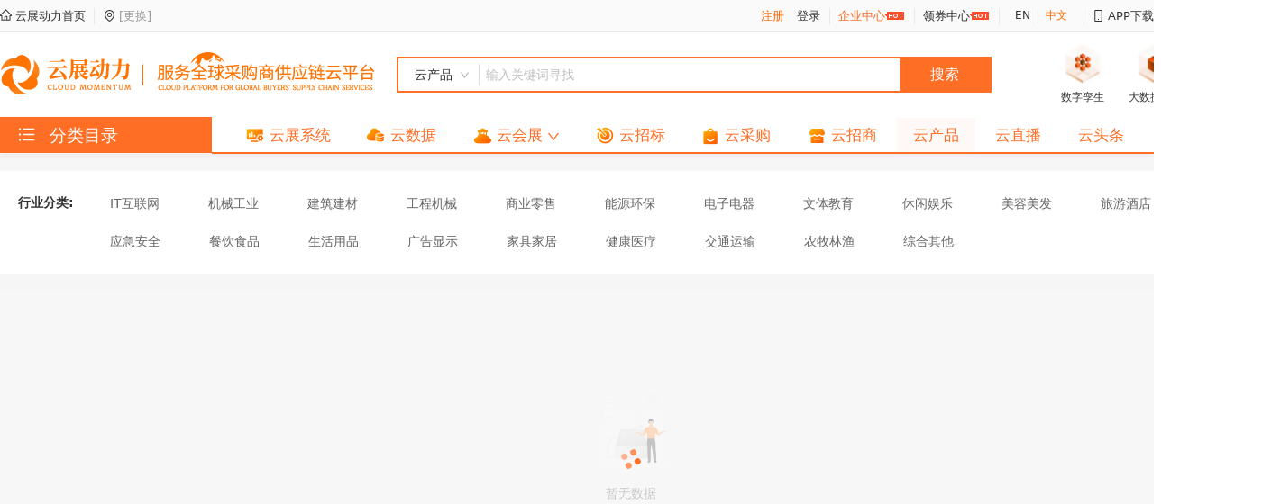

--- FILE ---
content_type: text/html; charset=utf-8
request_url: https://www.yzdli.com/product
body_size: 7573
content:
<!doctype html>
<html data-n-head-ssr lang="zh" data-n-head="%7B%22lang%22:%7B%22ssr%22:%22zh%22%7D%7D">
  <head >
    <meta data-n-head="ssr" charset="utf-8"><meta data-n-head="ssr" lang="zh-cn"><meta data-n-head="ssr" language="Chinese"><meta data-n-head="ssr" name="author" key="author" property="author" content="广州智会云科技发展有限公司"><meta data-n-head="ssr" http-equiv="X-UA-Compatible" content="IE=edge,chrome=1"><meta data-n-head="ssr" name="renderer" content="webkit"><meta data-n-head="ssr" name="force-rendering" content="webkit"><meta data-n-head="ssr" name="viewport" content="width=device-width, initial-scale=1"><meta data-n-head="ssr" data-hid="charset" charset="utf-8"><meta data-n-head="ssr" data-hid="mobile-web-app-capable" name="mobile-web-app-capable" content="yes"><meta data-n-head="ssr" data-hid="apple-mobile-web-app-title" name="apple-mobile-web-app-title" content="云展动力"><meta data-n-head="ssr" data-hid="theme-color" name="theme-color" content="#ffffff"><meta data-n-head="ssr" data-hid="og:type" name="og:type" property="og:type" content="website"><meta data-n-head="ssr" data-hid="og:site_name" name="og:site_name" property="og:site_name" content="云展动力"><meta data-n-head="ssr" name="description" data-hid="description" content="云展动力-提供最新最全的全球企业产品供应信息、产品价格、产品介绍、产品采购、在线洽谈等,找最新行业产品动态、价格行情,产品信息上云展动力！"><meta data-n-head="ssr" name="keywords" data-hid="keywords" content="企业产品,企业商品,企业产品供应,企业产品采购,产品供应信息"><meta data-n-head="ssr" property="og:title" data-hid="og:title" content="企业产品批发_企业产品供应信息_企业产品采购交易-云产品-云展动力"><meta data-n-head="ssr" property="og:description" data-hid="og:description" content="云展动力-提供最新最全的全球企业产品供应信息、产品价格、产品介绍、产品采购、在线洽谈等,找最新行业产品动态、价格行情,产品信息上云展动力！"><title>企业产品批发_企业产品供应信息_企业产品采购交易-云产品-云展动力</title><link data-n-head="ssr" rel="icon" type="image/x-icon" href="/favicon.ico"><link data-n-head="ssr" data-hid="shortcut-icon" rel="shortcut icon" href="/_nuxt/icons/icon_64x64.ce2645.png"><link data-n-head="ssr" data-hid="apple-touch-icon" rel="apple-touch-icon" href="/_nuxt/icons/icon_512x512.ce2645.png" sizes="512x512"><link data-n-head="ssr" rel="manifest" href="/_nuxt/manifest.2523711c.json" data-hid="manifest"><script data-n-head="ssr" src="https://res.wx.qq.com/connect/zh_CN/htmledition/js/wxLogin.js"></script><script data-n-head="ssr" src="https://hm.baidu.com/hm.js?3a9dfe50da5a0753cf25377df29a9cc5" async></script><script data-n-head="ssr" type="application/ld+json">[]</script><link rel="preload" href="/_nuxt/194972a.js" as="script"><link rel="preload" href="/_nuxt/131f250.js" as="script"><link rel="preload" href="/_nuxt/css/7a4f03f.css" as="style"><link rel="preload" href="/_nuxt/1605022.js" as="script"><link rel="preload" href="/_nuxt/css/7acd0f6.css" as="style"><link rel="preload" href="/_nuxt/184df16.js" as="script"><link rel="preload" href="/_nuxt/css/a5e29e6.css" as="style"><link rel="preload" href="/_nuxt/c3d0bf9.js" as="script"><link rel="preload" href="/_nuxt/e87b904.js" as="script"><link rel="preload" href="/_nuxt/4c98f5f.js" as="script"><link rel="preload" href="/_nuxt/css/11b47dc.css" as="style"><link rel="preload" href="/_nuxt/fcadd11.js" as="script"><link rel="stylesheet" href="/_nuxt/css/7a4f03f.css"><link rel="stylesheet" href="/_nuxt/css/7acd0f6.css"><link rel="stylesheet" href="/_nuxt/css/a5e29e6.css"><link rel="stylesheet" href="/_nuxt/css/11b47dc.css">
  </head>
  <body >
    <div data-server-rendered="true" id="__nuxt"><!----><div id="__layout"><div class="default_box"><div><!----></div> <div class="header_box" style="height:170px;"><div class="top_header_box" data-v-4f6a8e2c><div class="default_content_box" data-v-4f6a8e2c><div class="top_header_default_box top_header_left_box" data-v-4f6a8e2c><div data-v-4f6a8e2c><a href="/" class="goLink nuxt-link-active" data-v-4f6a8e2c><i aria-label="图标: home" class="anticon anticon-home" style="font-size:13px;position:relative;top:-1px;" data-v-4f6a8e2c><svg viewBox="64 64 896 896" focusable="false" data-icon="home" width="1em" height="1em" fill="currentColor" aria-hidden="true"><path d="M946.5 505L560.1 118.8l-25.9-25.9a31.5 31.5 0 0 0-44.4 0L77.5 505a63.9 63.9 0 0 0-18.8 46c.4 35.2 29.7 63.3 64.9 63.3h42.5V940h691.8V614.3h43.4c17.1 0 33.2-6.7 45.3-18.8a63.6 63.6 0 0 0 18.7-45.3c0-17-6.7-33.1-18.8-45.2zM568 868H456V664h112v204zm217.9-325.7V868H632V640c0-22.1-17.9-40-40-40H432c-22.1 0-40 17.9-40 40v228H238.1V542.3h-96l370-369.7 23.1 23.1L882 542.3h-96.1z"></path></svg></i>
          云展动力首页
        </a></div> <div data-v-4f6a8e2c><div class="topHeaderLocationBox" data-v-277ce1f4 data-v-4f6a8e2c><span data-v-277ce1f4><i aria-label="图标: environment" class="anticon anticon-environment" data-v-277ce1f4><svg viewBox="64 64 896 896" focusable="false" data-icon="environment" width="1em" height="1em" fill="currentColor" aria-hidden="true"><path d="M854.6 289.1a362.49 362.49 0 0 0-79.9-115.7 370.83 370.83 0 0 0-118.2-77.8C610.7 76.6 562.1 67 512 67c-50.1 0-98.7 9.6-144.5 28.5-44.3 18.3-84 44.5-118.2 77.8A363.6 363.6 0 0 0 169.4 289c-19.5 45-29.4 92.8-29.4 142 0 70.6 16.9 140.9 50.1 208.7 26.7 54.5 64 107.6 111 158.1 80.3 86.2 164.5 138.9 188.4 153a43.9 43.9 0 0 0 22.4 6.1c7.8 0 15.5-2 22.4-6.1 23.9-14.1 108.1-66.8 188.4-153 47-50.4 84.3-103.6 111-158.1C867.1 572 884 501.8 884 431.1c0-49.2-9.9-97-29.4-142zM512 880.2c-65.9-41.9-300-207.8-300-449.1 0-77.9 31.1-151.1 87.6-206.3C356.3 169.5 431.7 139 512 139s155.7 30.5 212.4 85.9C780.9 280 812 353.2 812 431.1c0 241.3-234.1 407.2-300 449.1zm0-617.2c-97.2 0-176 78.8-176 176s78.8 176 176 176 176-78.8 176-176-78.8-176-176-176zm79.2 255.2A111.6 111.6 0 0 1 512 551c-29.9 0-58-11.7-79.2-32.8A111.6 111.6 0 0 1 400 439c0-29.9 11.7-58 32.8-79.2C454 338.6 482.1 327 512 327c29.9 0 58 11.6 79.2 32.8C612.4 381 624 409.1 624 439c0 29.9-11.6 58-32.8 79.2z"></path></svg></i> <span class="localText" data-v-277ce1f4></span> <span class="localChange" data-v-277ce1f4>[更换]</span></span> <!----></div></div></div> <div class="top_header_default_box top_header_right_box" data-v-4f6a8e2c><div data-v-4f6a8e2c><div class="topHeaderUserBox" data-v-ef51114a data-v-4f6a8e2c><div class="topHeaderUserBox_expandAccountOperationBox" style="display:none;" data-v-ef51114a><div class="topHeaderUserBox_expandAccountOperationBox_one" data-v-ef51114a><a href="/visitor" style="color:#333333;" data-v-ef51114a>
        账号设置
      </a></div> <div class="topHeaderUserBox_expandAccountOperationBox_one" data-v-ef51114a>
      退出登录
    </div></div> <div style="z-index: 1" data-v-ef51114a><!----> <span data-v-ef51114a><span class="goLink" style="color: #ff6600; cursor: pointer" data-v-ef51114a>注册</span> <span class="goLink" style="cursor: pointer; margin-left: 10px" data-v-ef51114a>登录</span></span></div></div></div> <div data-v-4f6a8e2c><a href="/visitor" data-v-4f6a8e2c>
          企业中心
        </a> <img src="https://oss-resource668.yzdli.com/website/image/default/hot.gif" alt="hot" data-v-4f6a8e2c></div> <div data-v-4f6a8e2c><a href="/receiveCoupons" class="goLink" data-v-4f6a8e2c>
          领券中心
        </a> <img src="https://oss-resource668.yzdli.com/website/image/default/hot.gif" alt="hot" data-v-4f6a8e2c></div> <!----> <!----> <!----> <div style="display:none;" data-v-4f6a8e2c><label data-v-80ce9a20 data-v-4f6a8e2c><a class="ant-dropdown-link dropdown ant-dropdown-trigger" style="margin-right:0;color:#333333;" data-v-80ce9a20 data-v-80ce9a20><span slot="tab" class="ant-badge" style="z-index:1;font-size:13px;" data-v-80ce9a20>消息中心
      <!----></span></a> <!----> <!----> <!----></label></div> <div data-v-4f6a8e2c><div class="topHeaderLanguageBox" data-v-40e2b47b data-v-4f6a8e2c><div class="topHeaderLanguageBox_one" data-v-40e2b47b>
    EN
  </div> <div class="topHeaderLanguageBox_one topHeaderLanguageBox_one_activation" data-v-40e2b47b>
    中文
  </div></div></div> <div data-v-4f6a8e2c><span style="color:#333333;" data-v-4f6a8e2c data-v-4f6a8e2c><i aria-label="图标: mobile" class="anticon anticon-mobile" data-v-4f6a8e2c><svg viewBox="64 64 896 896" focusable="false" data-icon="mobile" width="1em" height="1em" fill="currentColor" aria-hidden="true"><path d="M744 62H280c-35.3 0-64 28.7-64 64v768c0 35.3 28.7 64 64 64h464c35.3 0 64-28.7 64-64V126c0-35.3-28.7-64-64-64zm-8 824H288V134h448v752zM472 784a40 40 0 1 0 80 0 40 40 0 1 0-80 0z"></path></svg></i> APP下载</span></div></div></div></div> <div class="default_header_box" data-v-1fcc9216><div class="default_content_box" data-v-1fcc9216><div class="default_header_top_box" data-v-1fcc9216><a href="/" class="nuxt-link-active" data-v-1fcc9216><div class="logoBox" data-v-1fcc9216><img src="https://oss-resource668.yzdli.com/website/image/logo/logo.png?v=2" alt="logo" data-v-1fcc9216></div></a> <div class="headerFreezeBox" style="display:none;" data-v-1fcc9216><!----> <div class="categorMenuIconBox" data-v-1fcc9216><i aria-label="图标: unordered-list" class="anticon anticon-unordered-list" data-v-1fcc9216><svg viewBox="64 64 896 896" focusable="false" data-icon="unordered-list" width="1em" height="1em" fill="currentColor" aria-hidden="true"><path d="M912 192H328c-4.4 0-8 3.6-8 8v56c0 4.4 3.6 8 8 8h584c4.4 0 8-3.6 8-8v-56c0-4.4-3.6-8-8-8zm0 284H328c-4.4 0-8 3.6-8 8v56c0 4.4 3.6 8 8 8h584c4.4 0 8-3.6 8-8v-56c0-4.4-3.6-8-8-8zm0 284H328c-4.4 0-8 3.6-8 8v56c0 4.4 3.6 8 8 8h584c4.4 0 8-3.6 8-8v-56c0-4.4-3.6-8-8-8zM104 228a56 56 0 1 0 112 0 56 56 0 1 0-112 0zm0 284a56 56 0 1 0 112 0 56 56 0 1 0-112 0zm0 284a56 56 0 1 0 112 0 56 56 0 1 0-112 0z"></path></svg></i> <div class="categorMenuIconCategoriesBox" style="display:none;" data-v-1fcc9216><div class="homeCategories homeCategoriesBoxShadow" data-v-7819e624 data-v-1fcc9216><div class="categorieListBox" data-v-7819e624></div> <!----></div></div></div> <div class="headerFreezeShrinkMenuBox" data-v-1fcc9216><div class="shrinkMenu" data-v-3ede40ac data-v-1fcc9216><div class="prominentMenu ant-dropdown-trigger" data-v-3ede40ac data-v-3ede40ac><a href="/company-cloud" data-v-3ede40ac><div class="menuIconBox" data-v-3ede40ac><img src="https://oss-resource668.yzdli.com/website/image/home/home_icon_yunzxt@2x.webp" alt="icon" data-v-3ede40ac></div> <span data-v-3ede40ac>云展系统</span> <!----></a></div><div class="prominentMenu ant-dropdown-trigger" data-v-3ede40ac data-v-3ede40ac><a href="/cloud-data" data-v-3ede40ac><div class="menuIconBox" data-v-3ede40ac><img src="https://oss-resource668.yzdli.com/website/image/home/me_icon_yunsj@2x.webp" alt="icon" data-v-3ede40ac></div> <span data-v-3ede40ac>云数据</span> <!----></a></div><div class="prominentMenu ant-dropdown-trigger" data-v-3ede40ac data-v-3ede40ac><a href="/cloudexhibition" data-v-3ede40ac><div class="menuIconBox" data-v-3ede40ac><img src="https://oss-resource668.yzdli.com/website/image/home/me_icon_yunhz@2x.webp" alt="icon" data-v-3ede40ac></div> <span data-v-3ede40ac>云会展</span> <i aria-label="图标: down" class="anticon anticon-down" style="font-size:14px;margin-left:5px;position:relative;top:2px;" data-v-3ede40ac><svg viewBox="64 64 896 896" focusable="false" data-icon="down" width="1em" height="1em" fill="currentColor" aria-hidden="true"><path d="M884 256h-75c-5.1 0-9.9 2.5-12.9 6.6L512 654.2 227.9 262.6c-3-4.1-7.8-6.6-12.9-6.6h-75c-6.5 0-10.3 7.4-6.5 12.7l352.6 486.1c12.8 17.6 39 17.6 51.7 0l352.6-486.1c3.9-5.3.1-12.7-6.4-12.7z"></path></svg></i></a></div><div class="prominentMenu ant-dropdown-trigger" data-v-3ede40ac data-v-3ede40ac><a href="/bidding" data-v-3ede40ac><div class="menuIconBox" data-v-3ede40ac><img src="https://oss-resource668.yzdli.com/website/image/home/home_icon_yunzb@2x.webp" alt="icon" data-v-3ede40ac></div> <span data-v-3ede40ac>云招标</span> <!----></a></div><div class="prominentMenu ant-dropdown-trigger" data-v-3ede40ac data-v-3ede40ac><a href="/cloudProcurement" data-v-3ede40ac><div class="menuIconBox" data-v-3ede40ac><img src="https://oss-resource668.yzdli.com/website/image/home/home_icon_yuncg@2x.webp" alt="icon" data-v-3ede40ac></div> <span data-v-3ede40ac>云采购</span> <!----></a></div><div class="prominentMenu ant-dropdown-trigger" data-v-3ede40ac data-v-3ede40ac><a href="/merchants" data-v-3ede40ac><div class="menuIconBox" data-v-3ede40ac><img src="https://oss-resource668.yzdli.com/website/image/home/home_icon_yunzs@2x.png" alt="icon" data-v-3ede40ac></div> <span data-v-3ede40ac>云招商</span> <!----></a></div><div class="ant-dropdown-trigger" data-v-3ede40ac data-v-3ede40ac><a href="/product" aria-current="page" class="nuxt-link-exact-active nuxt-link-active" data-v-3ede40ac><!----> <span data-v-3ede40ac>云产品</span> <!----></a></div><div class="ant-dropdown-trigger" data-v-3ede40ac data-v-3ede40ac><a href="/live" data-v-3ede40ac><!----> <span data-v-3ede40ac>云直播</span> <!----></a></div><div class="ant-dropdown-trigger" data-v-3ede40ac data-v-3ede40ac><a href="/news" data-v-3ede40ac><!----> <span data-v-3ede40ac>云头条</span> <!----></a></div><div class="ant-dropdown-trigger" data-v-3ede40ac data-v-3ede40ac><a href="/showroom" data-v-3ede40ac><!----> <span data-v-3ede40ac>云设计</span> <i aria-label="图标: down" class="anticon anticon-down" style="font-size:14px;margin-left:5px;position:relative;top:2px;" data-v-3ede40ac><svg viewBox="64 64 896 896" focusable="false" data-icon="down" width="1em" height="1em" fill="currentColor" aria-hidden="true"><path d="M884 256h-75c-5.1 0-9.9 2.5-12.9 6.6L512 654.2 227.9 262.6c-3-4.1-7.8-6.6-12.9-6.6h-75c-6.5 0-10.3 7.4-6.5 12.7l352.6 486.1c12.8 17.6 39 17.6 51.7 0l352.6-486.1c3.9-5.3.1-12.7-6.4-12.7z"></path></svg></i></a></div></div></div> <div class="headerFreezeSearchInputBox" data-v-1fcc9216><!----> <div class="freezeSearchInput" data-v-1fcc9216><input placeholder="输入关键词寻找" type="text" value="" class="ant-input ant-input-sm" data-v-1fcc9216></div> <div class="headerFreezeSearchIconBox" data-v-1fcc9216><i aria-label="图标: search" class="anticon anticon-search" style="font-size:23px;" data-v-1fcc9216><svg viewBox="64 64 896 896" focusable="false" data-icon="search" width="1em" height="1em" fill="currentColor" aria-hidden="true"><path d="M909.6 854.5L649.9 594.8C690.2 542.7 712 479 712 412c0-80.2-31.3-155.4-87.9-212.1-56.6-56.7-132-87.9-212.1-87.9s-155.5 31.3-212.1 87.9C143.2 256.5 112 331.8 112 412c0 80.1 31.3 155.5 87.9 212.1C256.5 680.8 331.8 712 412 712c67 0 130.6-21.8 182.7-62l259.7 259.6a8.2 8.2 0 0 0 11.6 0l43.6-43.5a8.2 8.2 0 0 0 0-11.6zM570.4 570.4C528 612.7 471.8 636 412 636s-116-23.3-158.4-65.6C211.3 528 188 471.8 188 412s23.3-116.1 65.6-158.4C296 211.3 352.2 188 412 188s116.1 23.2 158.4 65.6S636 352.2 636 412s-23.3 116.1-65.6 158.4z"></path></svg></i></div></div></div> <div class="defaultHeaderRightBox" style="display:;" data-v-1fcc9216><!----> <div class="searchBox" data-v-1fcc9216><div class="searchInput" data-v-35fbdcca data-v-1fcc9216><div class="selectBox ant-dropdown-trigger" data-v-35fbdcca data-v-35fbdcca><div style="color:#333333;text-align:center;flex:auto;" data-v-35fbdcca>
        云企业
      </div> <i aria-label="图标: down" class="anticon anticon-down" style="font-size:13px;color:#a7a7a7;" data-v-35fbdcca><svg viewBox="64 64 896 896" focusable="false" data-icon="down" width="1em" height="1em" fill="currentColor" aria-hidden="true"><path d="M884 256h-75c-5.1 0-9.9 2.5-12.9 6.6L512 654.2 227.9 262.6c-3-4.1-7.8-6.6-12.9-6.6h-75c-6.5 0-10.3 7.4-6.5 12.7l352.6 486.1c12.8 17.6 39 17.6 51.7 0l352.6-486.1c3.9-5.3.1-12.7-6.4-12.7z"></path></svg></i></div> <div class="inputBox" data-v-35fbdcca><input placeholder="输入关键词寻找" type="text" value="" class="ant-input ant-input-sm" data-v-35fbdcca></div> <div class="buttom" data-v-35fbdcca>
    搜索
  </div></div></div> <div class="iconDisplayBox" data-v-1fcc9216><div data-v-1fcc9216><div class="iconBox" data-v-1fcc9216><img src="https://oss-resource668.yzdli.com/website/image/home/icon_shuzls@2x.png" alt="icon" data-v-1fcc9216></div> <div class="iconDisplayText" data-v-1fcc9216>
              数字孪生
            </div></div> <div data-v-1fcc9216><div class="iconBox" data-v-1fcc9216><img src="https://oss-resource668.yzdli.com/website/image/home/icon_dasjhk@2x.png" alt="icon" data-v-1fcc9216></div> <div class="iconDisplayText" data-v-1fcc9216>
              大数据获客
            </div></div> <div data-v-1fcc9216><div class="iconBox" data-v-1fcc9216><img src="https://oss-resource668.yzdli.com/website/image/home/icon_rengzn@2x.png" alt="icon" data-v-1fcc9216></div> <div class="iconDisplayText" data-v-1fcc9216>
              人工智能
            </div></div></div></div></div></div> <div class="default_header_bottom_box" data-v-1fcc9216><div class="default_content_box" data-v-1fcc9216><div class="selectedIndustryClassification" data-v-1fcc9216><span style="display:;" data-v-1fcc9216><i aria-label="图标: unordered-list" class="anticon anticon-unordered-list" style="margin-right:10px;" data-v-1fcc9216><svg viewBox="64 64 896 896" focusable="false" data-icon="unordered-list" width="1em" height="1em" fill="currentColor" aria-hidden="true"><path d="M912 192H328c-4.4 0-8 3.6-8 8v56c0 4.4 3.6 8 8 8h584c4.4 0 8-3.6 8-8v-56c0-4.4-3.6-8-8-8zm0 284H328c-4.4 0-8 3.6-8 8v56c0 4.4 3.6 8 8 8h584c4.4 0 8-3.6 8-8v-56c0-4.4-3.6-8-8-8zm0 284H328c-4.4 0-8 3.6-8 8v56c0 4.4 3.6 8 8 8h584c4.4 0 8-3.6 8-8v-56c0-4.4-3.6-8-8-8zM104 228a56 56 0 1 0 112 0 56 56 0 1 0-112 0zm0 284a56 56 0 1 0 112 0 56 56 0 1 0-112 0zm0 284a56 56 0 1 0 112 0 56 56 0 1 0-112 0z"></path></svg></i>
          分类目录
        </span> <div class="headerNoFreezeShrinkMenuBox" style="display:none;" data-v-1fcc9216><div class="homeCategories homeCategoriesBoxShadow" data-v-7819e624 data-v-1fcc9216><div class="categorieListBox" data-v-7819e624></div> <!----></div></div></div> <div class="menusBox menusBoxzh" data-v-1fcc9216><div style="width: 20px" data-v-1fcc9216></div> <div class="shrinkMenu" data-v-3ede40ac data-v-1fcc9216><div class="prominentMenu ant-dropdown-trigger" data-v-3ede40ac data-v-3ede40ac><a href="/company-cloud" data-v-3ede40ac><div class="menuIconBox" data-v-3ede40ac><img src="https://oss-resource668.yzdli.com/website/image/home/home_icon_yunzxt@2x.webp" alt="icon" data-v-3ede40ac></div> <span data-v-3ede40ac>云展系统</span> <!----></a></div><div class="prominentMenu ant-dropdown-trigger" data-v-3ede40ac data-v-3ede40ac><a href="/cloud-data" data-v-3ede40ac><div class="menuIconBox" data-v-3ede40ac><img src="https://oss-resource668.yzdli.com/website/image/home/me_icon_yunsj@2x.webp" alt="icon" data-v-3ede40ac></div> <span data-v-3ede40ac>云数据</span> <!----></a></div><div class="prominentMenu ant-dropdown-trigger" data-v-3ede40ac data-v-3ede40ac><a href="/cloudexhibition" data-v-3ede40ac><div class="menuIconBox" data-v-3ede40ac><img src="https://oss-resource668.yzdli.com/website/image/home/me_icon_yunhz@2x.webp" alt="icon" data-v-3ede40ac></div> <span data-v-3ede40ac>云会展</span> <i aria-label="图标: down" class="anticon anticon-down" style="font-size:14px;margin-left:5px;position:relative;top:2px;" data-v-3ede40ac><svg viewBox="64 64 896 896" focusable="false" data-icon="down" width="1em" height="1em" fill="currentColor" aria-hidden="true"><path d="M884 256h-75c-5.1 0-9.9 2.5-12.9 6.6L512 654.2 227.9 262.6c-3-4.1-7.8-6.6-12.9-6.6h-75c-6.5 0-10.3 7.4-6.5 12.7l352.6 486.1c12.8 17.6 39 17.6 51.7 0l352.6-486.1c3.9-5.3.1-12.7-6.4-12.7z"></path></svg></i></a></div><div class="prominentMenu ant-dropdown-trigger" data-v-3ede40ac data-v-3ede40ac><a href="/bidding" data-v-3ede40ac><div class="menuIconBox" data-v-3ede40ac><img src="https://oss-resource668.yzdli.com/website/image/home/home_icon_yunzb@2x.webp" alt="icon" data-v-3ede40ac></div> <span data-v-3ede40ac>云招标</span> <!----></a></div><div class="prominentMenu ant-dropdown-trigger" data-v-3ede40ac data-v-3ede40ac><a href="/cloudProcurement" data-v-3ede40ac><div class="menuIconBox" data-v-3ede40ac><img src="https://oss-resource668.yzdli.com/website/image/home/home_icon_yuncg@2x.webp" alt="icon" data-v-3ede40ac></div> <span data-v-3ede40ac>云采购</span> <!----></a></div><div class="prominentMenu ant-dropdown-trigger" data-v-3ede40ac data-v-3ede40ac><a href="/merchants" data-v-3ede40ac><div class="menuIconBox" data-v-3ede40ac><img src="https://oss-resource668.yzdli.com/website/image/home/home_icon_yunzs@2x.png" alt="icon" data-v-3ede40ac></div> <span data-v-3ede40ac>云招商</span> <!----></a></div><div class="ant-dropdown-trigger" data-v-3ede40ac data-v-3ede40ac><a href="/product" aria-current="page" class="nuxt-link-exact-active nuxt-link-active" data-v-3ede40ac><!----> <span data-v-3ede40ac>云产品</span> <!----></a></div><div class="ant-dropdown-trigger" data-v-3ede40ac data-v-3ede40ac><a href="/live" data-v-3ede40ac><!----> <span data-v-3ede40ac>云直播</span> <!----></a></div><div class="ant-dropdown-trigger" data-v-3ede40ac data-v-3ede40ac><a href="/news" data-v-3ede40ac><!----> <span data-v-3ede40ac>云头条</span> <!----></a></div><div class="ant-dropdown-trigger" data-v-3ede40ac data-v-3ede40ac><a href="/showroom" data-v-3ede40ac><!----> <span data-v-3ede40ac>云设计</span> <i aria-label="图标: down" class="anticon anticon-down" style="font-size:14px;margin-left:5px;position:relative;top:2px;" data-v-3ede40ac><svg viewBox="64 64 896 896" focusable="false" data-icon="down" width="1em" height="1em" fill="currentColor" aria-hidden="true"><path d="M884 256h-75c-5.1 0-9.9 2.5-12.9 6.6L512 654.2 227.9 262.6c-3-4.1-7.8-6.6-12.9-6.6h-75c-6.5 0-10.3 7.4-6.5 12.7l352.6 486.1c12.8 17.6 39 17.6 51.7 0l352.6-486.1c3.9-5.3.1-12.7-6.4-12.7z"></path></svg></i></a></div></div> <div style="width: 20px" data-v-1fcc9216></div></div></div></div></div></div> <div class="content_box" style="padding-top:170px;"><div class="productList"><div style="background: white;margin-bottom: 20px"><div class="filterA" data-v-1c638345><div class="filterA_rowBox" style="display:;" data-v-1c638345><div class="filterARow" data-v-110dc0ec data-v-1c638345><div class="filterARow_titleBox" data-v-110dc0ec><span class="filterARow_titleBox_title" data-v-110dc0ec>行业分类:</span></div> <div class="filterARow_contentBox" data-v-110dc0ec><div style="height:20px; margin: 20px 0" data-v-110dc0ec><span style="padding: 0 11px" data-v-110dc0ec>加载中...</span></div></div></div></div> <!----></div></div> <div class="ant-spin-nested-loading"><div><div class="ant-spin ant-spin-spinning"><span class="ant-spin-dot ant-spin-dot-spin"><i class="ant-spin-dot-item"></i><i class="ant-spin-dot-item"></i><i class="ant-spin-dot-item"></i><i class="ant-spin-dot-item"></i></span></div></div><div class="ant-spin-container ant-spin-blur"><div class="productList_content"><div class="ant-empty" style="height:300px;display:flex;flex-direction:column;justify-content:center;"><div class="ant-empty-image"><img alt="暂无数据" src="https://oss-resource668.yzdli.com/defaultPage/pic_wusj.png"></div><p class="ant-empty-description">暂无数据</p></div> <div class="productList_content_pagination"><ul unselectable="unselectable" class="ant-pagination"><li title="上一页" aria-disabled="true" class="ant-pagination-disabled ant-pagination-prev"><a class="ant-pagination-item-link"><i aria-label="图标: left" class="anticon anticon-left"><svg viewBox="64 64 896 896" focusable="false" data-icon="left" width="1em" height="1em" fill="currentColor" aria-hidden="true"><path d="M724 218.3V141c0-6.7-7.7-10.4-12.9-6.3L260.3 486.8a31.86 31.86 0 0 0 0 50.3l450.8 352.1c5.3 4.1 12.9.4 12.9-6.3v-77.3c0-4.9-2.3-9.6-6.1-12.6l-360-281 360-281.1c3.8-3 6.1-7.7 6.1-12.6z"></path></svg></i></a></li><li title="0" tabIndex="0" class="ant-pagination-item ant-pagination-item-0 ant-pagination-item-disabled ant-pagination-disabled"><a>0</a></li><li title="下一页" aria-disabled="true" class="ant-pagination-disabled ant-pagination-next"><a class="ant-pagination-item-link"><i aria-label="图标: right" class="anticon anticon-right"><svg viewBox="64 64 896 896" focusable="false" data-icon="right" width="1em" height="1em" fill="currentColor" aria-hidden="true"><path d="M765.7 486.8L314.9 134.7A7.97 7.97 0 0 0 302 141v77.3c0 4.9 2.3 9.6 6.1 12.6l360 281.1-360 281.1c-3.9 3-6.1 7.7-6.1 12.6V883c0 6.7 7.7 10.4 12.9 6.3l450.8-352.1a31.96 31.96 0 0 0 0-50.4z"></path></svg></i></a></li><!----></ul></div></div></div></div></div></div> <div class="bottom-box"><div class="defaultFooterBox" data-v-234d8fba><div class="default_content_box" data-v-234d8fba><div class="defaultFooterTopBox" data-v-234d8fba><div class="defaultFooterTopLeftBox" data-v-234d8fba><div class="defaultFooterTopLeftLinkGroupBox" data-v-234d8fba><div class="defaultFooterTopLeftLinkGroupTitleBox" data-v-234d8fba>
            平台服务
          </div> <div class="defaultFooterTopLeftLinkGroupLinkColsBox" data-v-234d8fba><div class="defaultFooterTopLeftLinkGroupLinkColBox" data-v-234d8fba><div data-v-234d8fba><a href="/product" class="nuxt-link-active" data-v-234d8fba>
                    云产品
                  </a></div><div data-v-234d8fba><a href="/company-cloud" data-v-234d8fba>
                    云企业
                  </a></div><div data-v-234d8fba><a href="/receiveCoupons" data-v-234d8fba>
                    云优惠
                  </a></div><div data-v-234d8fba><a href="/merchants" data-v-234d8fba>
                    云招商
                  </a></div></div><div class="defaultFooterTopLeftLinkGroupLinkColBox" data-v-234d8fba><div data-v-234d8fba><a href="/cloudexhibition" data-v-234d8fba>
                    云上展览
                  </a></div><div data-v-234d8fba><a href="/exhibition" data-v-234d8fba>
                    全球展览
                  </a></div><div data-v-234d8fba><a href="/meeting" data-v-234d8fba>
                    全球会议
                  </a></div></div><div class="defaultFooterTopLeftLinkGroupLinkColBox" data-v-234d8fba><div data-v-234d8fba><a href="/live" data-v-234d8fba>
                    云直播
                  </a></div><div data-v-234d8fba><a href="/news" data-v-234d8fba>
                    云头条
                  </a></div><div data-v-234d8fba><a href="/showroom" data-v-234d8fba>
                    云设计
                  </a></div></div><div class="defaultFooterTopLeftLinkGroupLinkColBox" data-v-234d8fba><div data-v-234d8fba><a href="/cloud-data" data-v-234d8fba>
                    云数据
                  </a></div><div data-v-234d8fba><a href="/bidding" data-v-234d8fba>
                    云招标
                  </a></div><div data-v-234d8fba><a href="/cloudProcurement" data-v-234d8fba>
                    云采购
                  </a></div><div data-v-234d8fba><a style="cursor: pointer" data-v-234d8fba>
                    投诉/举报/反馈
                  </a></div></div></div></div><div class="defaultFooterTopLeftLinkGroupBox" data-v-234d8fba><div class="defaultFooterTopLeftLinkGroupTitleBox" data-v-234d8fba>
            关于我们
          </div> <div class="defaultFooterTopLeftLinkGroupLinkColsBox" data-v-234d8fba><div class="defaultFooterTopLeftLinkGroupLinkColBox" data-v-234d8fba><div data-v-234d8fba><a href="/aboutus" data-v-234d8fba>
                    公司概况
                  </a></div><div data-v-234d8fba><a href="/partner" data-v-234d8fba>
                    商务合作
                  </a></div><div data-v-234d8fba><a href="/contact" data-v-234d8fba>
                    联系我们
                  </a></div></div></div></div></div> <div class="defaultFooterTopRightBox" data-v-234d8fba><div class="defaultFooterTopRight2dCodeBox" data-v-234d8fba><a href="https://a.app.qq.com/o/simple.jsp?pkgname=com.yunhzh.exhibition" target="_blank" style="cursor:pointer;" data-v-234d8fba><div class="defaultFooterTopRight2dCodeTitleBox" data-v-234d8fba>
              云展动力APP
            </div> <div class="defaultFooterTopRight2dCodeImgBox" data-v-234d8fba><img src="https://oss-resource668.yzdli.com/website/QRcode/app_download.png?v=3" alt="云展动力APP" data-v-234d8fba></div></a></div><div class="defaultFooterTopRight2dCodeBox" data-v-234d8fba><a target="_blank" style="cursor:default;" data-v-234d8fba><div class="defaultFooterTopRight2dCodeTitleBox" data-v-234d8fba>
              【微信订阅号】
            </div> <div class="defaultFooterTopRight2dCodeImgBox" data-v-234d8fba><img src="https://oss-resource668.yzdli.com/website/image/qrcode/wx_subscribe.png" alt="【微信订阅号】" data-v-234d8fba></div></a></div><div class="defaultFooterTopRight2dCodeBox" data-v-234d8fba><a target="_blank" style="cursor:default;" data-v-234d8fba><div class="defaultFooterTopRight2dCodeTitleBox" data-v-234d8fba>
              【微信服务号】
            </div> <div class="defaultFooterTopRight2dCodeImgBox" data-v-234d8fba><img src="https://oss-resource668.yzdli.com/website/image/qrcode/wx_serivce.jpg" alt="【微信服务号】" data-v-234d8fba></div></a></div></div></div> <div class="friendLinksBox" data-v-4854be1f data-v-234d8fba><div class="friendLinksTitle" data-v-4854be1f>
    友情链接
  </div> <div class="friend-link-content" data-v-4854be1f></div></div> <div data-v-18b85557 data-v-234d8fba><!----> <!----> <!----></div></div></div> <div class="defaultFooterBottomBox" data-v-5aa3975e><p data-v-5aa3975e><span data-v-5aa3975e>版权所有 (C) 广州智会云科技发展有限公司</span> <a href="http://beian.miit.gov.cn" target="_blank" style="color: #bbbbbb;" data-v-5aa3975e>粤ICP备20006386号</a></p> <p data-v-5aa3975e>
    免责声明:本网站部分内容由用户自行上传,如权利人发现存在误传其作品情形,请及时与本站联系。
  </p></div></div> <!----></div></div></div><script>window.__NUXT__=(function(a,b,c,d,e,f,g,h,i){return {layout:"default",data:[{}],fetch:{},error:c,state:{token:a,refreshToken:a,userInfo:{accountLevel:b,username:a,loginName:c,phone:a,email:c,memunicode:a,inviteCode:a,companyFlag:b,company:{comunicode:a,companyName:a,logo:a,createTime:a,pshExhibitionUp:b,pshExhibitionDown:b,pshMeetingUp:b,pshMeetingDown:b},wxOpenid:a,memberCard:{contact:a,phonearea:"+86",phone:a,email:a,post:a,wechat:a,cardAvatar:a,cardCompanyName:a,completion:b,styleId:"0"},memberAccount:{coinSum:e,coinValidSum:e,coinValid:e,coinIncome:e,coinInviteAward:e,coinIncomeBlock:e,couponNum:c},roleId:b,avatar:a,createTime:a,auditRoleId:b,auditStatus:b,auditRemark:c,huanxinId:a,hadRename:b,chatFlag:b,vipStatus:b,memberVipEndTime:a,roomId:a,industryId:a,companyIndustry:a,companyIndustryName:a,interestedIndustryName:[a],memberSetMealInfo:{setMealCode:b,itemCodeList:[101,301,401,501,601,702,703,801,901,1101,402,403,1301,1401,1402,1403,1404,1405],isBase:f,expiredTme:c},yesterdayNumLook:f,primaryMemberCode:a,firstTimeLogin:f,selectedAvatarUrl:a,supplyName:a,supplyNum:b,isAuthentication:b,blessingNum:c},getUserInfoTimer:void 0,browser:{},browserBase64:a,breadcrumbLastName:a,mainMenuShow:d,popupLoginStatus:d,certModalType:d,isShowCompeteSystem:d,isShowMaster:d,showBadgeDotKeys:[],auditingNum:b,host:"www.yzdli.com",locale:g,supplyUnicode:c,supplyChainInfo:{id:c,unicode:c,categoryOption:[],title:c,logo:c,banners:[]},base:{regionOption:[],domesticRegionOption:[],biddingRegion:[],phoneAreaOption:[],exhibitionCascaderOption:[],exhibitionOneOption:[],exhibitionTwoOption:[],newsOption:[],meetingOption:[],moxingOption:[],checkboxMoxingOption:[],companyOption:[],cloudDateOption:[],addByYourselfOption:[],liveOption:[],posterOption:[],productOption:[],biddingOption:[],sceneOption:[],capitalUnitOption:[],categorySrprovider:[],categoryMoxing:[],categoryNews:[],categoryDesigner:[],categoryThirddCompany:[],categoryThirdd:[],checkboxCategorySrprovider:[],checkboxCategoryDesigner:[],kkfxDictionary:[],mjdxDictionary:[],deliveryDictionary:[],exchangedDictionary:[],biddingDictionary:[],currencyDictionary:[],presaleDictionary:[],pastFutureFiveYears:[],isTestEnv:"https:\u002F\u002Fapi.yzdli.com",localContent:{},regionSelect:[],exhibitionStatus:[],isInChina:{isChina:h}},baseInfo:{companyInfo:{},inInvestDTOS:[],outInvestDTOS:[],thirddFileVOS:[],business_license:{},identity:{},identity_rev:{},letter:{},baseMulLangFieldList:[{companyName:a,description:a,video:a,address:a,mainProducts:a,listedCountry:a,listedInstitutions:a,langType:g},{companyName:a,description:a,video:a,address:a,mainProducts:a,listedCountry:a,listedInstitutions:a,langType:"en"}],upgradeModalInfo:{isShow:d,upgradeType:a,tips:a},upgradeVipModalInfo:{isShow:d,tips:a},supplyChainInfo:{id:a,unicode:a,title:a}},cache:{},chat:{isWebIMLogin:d,isChatModelShow:d,isMsgCenterShow:d,currentUser:{id:f,avatar:a,nickname:a},visitorUser:{huanxinId:a,ip:a,ipLocation:a},IMLoginInfo:{id:h},sysMessageUnReadNum:b,talkUnReadNum:b,allUnReadNum:b,adminUnReadNum:b,currentSession:{id:b,nickname:"群聊",avatar:a,chat:c},otherUserInfo:{roleId:f},sessionList:[],connection:c,notice:{show:d,type:a,msg:a},msgList:{contact:{},group:{},chatroom:{}},msgCenterList:[],notificationsMsgList:[],modalMsgList:[],contantList:[],chatRoomInfo:{status:"normal",cont:a,corpseNum:a},joinNum:b,emediaModalVisible:d,webrtcBaseInfo:{avatar:"https:\u002F\u002Foss-resource668.yzdli.com\u002Fwebsite\u002Fimage\u002Fdefault\u002Fdefault-avatar.png",userName:a,type:a},rightMenu:{status:"none",top:i,left:i,msgInfo:{text:a,to:a},originalInfo:{}}},myEnterpriseHome:{availableModuleKeys:[]},product:{isShowSecurityModal:d,securityDetail:{},skus:[]},shoping:{isShowBuyLiveModal:d,coinValidSum:a,payDetail:{},type:a}},serverRendered:true,routePath:"\u002Fproduct",config:{_app:{basePath:"\u002F",assetsPath:"\u002F_nuxt\u002F",cdnURL:c}}}}("",0,null,false,"0.00",1,"zh",-1,"0px"));</script><script src="/_nuxt/194972a.js" defer></script><script src="/_nuxt/c3d0bf9.js" defer></script><script src="/_nuxt/e87b904.js" defer></script><script src="/_nuxt/4c98f5f.js" defer></script><script src="/_nuxt/fcadd11.js" defer></script><script src="/_nuxt/131f250.js" defer></script><script src="/_nuxt/1605022.js" defer></script><script src="/_nuxt/184df16.js" defer></script>
  </body>
</html>


--- FILE ---
content_type: text/css; charset=UTF-8
request_url: https://www.yzdli.com/_nuxt/css/a5e29e6.css
body_size: 5600
content:
.hw-primary-color[data-v-504003cf]{color:#f60}.hw-data-color[data-v-504003cf]{color:#f8752e}.hw-mark-color[data-v-504003cf]{color:#ea4335}.c-white[data-v-504003cf]{color:#fff}.c-black[data-v-504003cf]{color:#000}.c-red[data-v-504003cf]{color:red}.c-green[data-v-504003cf]{color:green}.bg-white[data-v-504003cf]{background-color:#fff}.bg-black[data-v-504003cf]{background-color:#000}.bg-red[data-v-504003cf]{background-color:red}.bg-green[data-v-504003cf]{background-color:green}.bd-white[data-v-504003cf]{border:1px solid #fff!important}.bd-red[data-v-504003cf]{border:1px solid red!important}.bd-balck[data-v-504003cf]{border:1px solid #000!important}.bd-green[data-v-504003cf]{border:1px solid green!important}.layout-width[data-v-504003cf]{margin:0 auto;min-width:990px;width:1400px}.layout-width.pd-bt-20[data-v-504003cf]{padding-bottom:20px}.layout-width.pd-tp-20[data-v-504003cf]{padding-top:20px}.layout-width.pd-bt-40[data-v-504003cf]{padding-bottom:40px}.layout-width.pd[data-v-504003cf]{padding:40px 0}.layout-width.bg[data-v-504003cf]{background:#faf8f6}.flex-c[data-v-504003cf]{-ms-flex-pack:center;-ms-flex-align:center;align-items:center;display:-ms-flexbox;display:flex;justify-content:center}.ant-col-lg-4-8[data-v-504003cf]{box-sizing:border-box;display:block;width:20%}.icon-vip-white[data-v-504003cf]{background-image:url(https://oss-resource668.yzdli.com/website/image/icon/white-vip.png);background-repeat:no-repeat;background-size:contain;height:14px;vertical-align:middle;width:18px}.fz-large[data-v-504003cf]{color:#f60;font-size:18px}.fz-default[data-v-504003cf]{color:#333;font-size:16px}.fz-small[data-v-504003cf]{color:#999;font-size:15px}.fz-14[data-v-504003cf]{font-size:14px}.fz-15[data-v-504003cf]{font-size:15px}.fz-16[data-v-504003cf]{font-size:16px}.fz-17[data-v-504003cf]{font-size:17px}.fz-18[data-v-504003cf]{font-size:18px}.fz-20[data-v-504003cf]{font-size:20px}.fz-24[data-v-504003cf]{font-size:24px}.tabs-arrow-left[data-v-504003cf]{background-color:#fff;margin-bottom:30px;padding:20px;position:relative}.tabs-arrow-left[data-v-504003cf]:last-child{margin-bottom:0}.tabs-arrow-left .ant-tabs-bar[data-v-504003cf]{border-bottom:2px solid #f60}.tabs-arrow-left .ant-tabs .ant-tabs-large-bar .ant-tabs-tab[data-v-504003cf]{padding:0 0 15px}.tabs-arrow-left .ant-tabs.ant-tabs-large .ant-tabs-extra-content[data-v-504003cf]{line-height:normal}.tabs-arrow-left .ant-tabs-ink-bar[data-v-504003cf]{width:0!important}.tabs-arrow-left .ant-tabs .ant-tabs-large-bar .ant-tabs-nav-container[data-v-504003cf]{font-size:18px}.tabs-arrow-left .ant-tabs-tab-active.ant-tabs-tab[data-v-504003cf]{font-size:24px}.tabs-arrow-left .btn-right[data-v-504003cf]{font-size:16px;line-height:45px}.tabs-arrow-left.not-tab .h-one[data-v-504003cf]{border-bottom:2px solid #f60;color:#f60;font-size:18px;margin-bottom:30px;padding-bottom:17px}.tabs-arrow-left.not-tab .p-text[data-v-504003cf]{color:#666;font-size:18px}.tabs-arrow-center[data-v-504003cf]{background-color:#fff;margin-bottom:40px;padding:25px 20px 20px;position:relative}.tabs-arrow-center .ant-tabs-bar[data-v-504003cf]{border-bottom:2px solid #f60}.tabs-arrow-center .ant-tabs-nav-scroll[data-v-504003cf]{-ms-flex-pack:center;display:-ms-flexbox;display:flex;justify-content:center}.tabs-arrow-center .ant-tabs .ant-tabs-large-bar .ant-tabs-tab[data-v-504003cf]{padding:0 0 25px}.tabs-arrow-center .ant-tabs.ant-tabs-large .ant-tabs-extra-content[data-v-504003cf]{line-height:normal}.tabs-arrow-center .ant-tabs-ink-bar[data-v-504003cf]{width:0!important}.tabs-arrow-center .ant-tabs .ant-tabs-large-bar .ant-tabs-nav-container[data-v-504003cf]{font-size:18px}.tabs-arrow-center .btn-right[data-v-504003cf]{font-size:16px;line-height:45px}.tabs-arrow-center.not-tab .h-one[data-v-504003cf]{border-bottom:2px solid #f60;color:#f60;font-size:18px;margin-bottom:30px;padding-bottom:27px}.tabs-arrow-center.not-tab .p-text[data-v-504003cf]{color:#666;font-size:18px}.card-pagination[data-v-504003cf]{margin-top:30px;text-align:center}.card-pagination-right[data-v-504003cf]{margin-top:30px;text-align:right}.exhibition-card[data-v-504003cf]{-ms-flex-wrap:wrap;flex-wrap:wrap;position:relative}.exhibition-card[data-v-504003cf] .ant-card-body{padding:14px}.exhibition-card .location[data-v-504003cf]{margin-top:19px}.exhibition-card .location[data-v-504003cf],.exhibition-card .work[data-v-504003cf]{-ms-flex-pack:justify;-ms-flex-align:center;align-items:center;display:-ms-flexbox;display:flex;justify-content:space-between}.exhibition-card .work .btn[data-v-504003cf]{color:#f60}.exhibition-online-card[data-v-504003cf]{-ms-flex-wrap:wrap;flex-wrap:wrap;position:relative}.exhibition-online-card[data-v-504003cf] .ant-card-body{padding:20px}.exhibition-online-card .location[data-v-504003cf]{margin-top:19px}.exhibition-online-card .location[data-v-504003cf],.exhibition-online-card .work[data-v-504003cf]{-ms-flex-pack:justify;-ms-flex-align:center;align-items:center;display:-ms-flexbox;display:flex;justify-content:space-between}.exhibition-online-card .work .btn[data-v-504003cf]{color:#f60}.meeting-card[data-v-504003cf]{-ms-flex-wrap:wrap;flex-wrap:wrap;position:relative}.meeting-card[data-v-504003cf] .ant-card-body{padding:14px}.meeting-card .location[data-v-504003cf]{margin-top:19px}.meeting-card .location[data-v-504003cf],.meeting-card .work[data-v-504003cf]{-ms-flex-pack:justify;-ms-flex-align:center;align-items:center;display:-ms-flexbox;display:flex;justify-content:space-between}.meeting-card .work .btn[data-v-504003cf]{color:#f60}.product-card[data-v-504003cf]{-ms-flex-wrap:wrap;flex-wrap:wrap;position:relative}.product-card.text-left[data-v-504003cf] .ant-card-body{padding:14px 0;text-align:center}.product-card[data-v-504003cf] .ant-card-body{padding:14px}.product-card.fixed-height[data-v-504003cf] .ant-card-body{height:103px}.product-card[data-v-504003cf] .ant-card-meta-title{color:#333;font-size:16px;font-weight:500;margin:0}.product-card[data-v-504003cf] .ant-card-meta-title .meta-title{white-space:nowrap;white-space:normal}.product-card .price[data-v-504003cf],.product-card[data-v-504003cf] .ant-card-meta-title .meta-title{-webkit-line-clamp:1;-webkit-box-orient:vertical;display:-webkit-box;overflow:hidden;text-overflow:ellipsis}.product-card .price[data-v-504003cf]{color:#f8752e;font-size:16px;font-weight:500;white-space:nowrap}.product-card .work[data-v-504003cf]{-ms-flex-pack:justify;-ms-flex-align:center;align-items:center;display:-ms-flexbox;display:flex;justify-content:space-between}.product-card .work .btn[data-v-504003cf]{color:#f60}.exhibition-product-card[data-v-504003cf]{-ms-flex-wrap:wrap;flex-wrap:wrap;position:relative}.exhibition-product-card[data-v-504003cf] .ant-card-body{padding:50px 14px 14px 20px}.exhibition-product-card .meta-title[data-v-504003cf]{-webkit-line-clamp:1;-webkit-box-orient:vertical;color:#343434;display:-webkit-box;font-size:16px;font-weight:500;overflow:hidden;text-overflow:ellipsis;white-space:nowrap;white-space:normal}.exhibition-product-card .price[data-v-504003cf]{color:#ea4436;font-size:20px;font-weight:700}.exhibition-product-card .price-text[data-v-504003cf]{-webkit-line-clamp:1;-webkit-box-orient:vertical;color:#ea4436;display:-webkit-box;font-size:16px;font-weight:500;overflow:hidden;text-overflow:ellipsis;white-space:nowrap}.exhibition-product-card .icon-3d[data-v-504003cf]{left:10px;position:absolute;top:10px}.exhibition-product-card .work[data-v-504003cf]{-ms-flex-pack:justify;-ms-flex-align:center;align-items:center;display:-ms-flexbox;display:flex;justify-content:space-between}.exhibition-product-card .work .btn[data-v-504003cf]{color:#f60}.room-make-card[data-v-504003cf]{position:relative}.room-make-card[data-v-504003cf] .ant-card-body{padding:15px}.engineer-card[data-v-504003cf]{position:relative;width:264px}.engineer-card[data-v-504003cf] .ant-card-body{padding:15px}.engineer-card .img-bor[data-v-504003cf]{padding:4px}.poster-card[data-v-504003cf]{position:relative;width:264px}.poster-card .img[data-v-504003cf]{background-color:#f8f8f8;height:466px}.poster-card .price[data-v-504003cf]{position:absolute}.poster-card[data-v-504003cf] .ant-card-body{padding:19px 20px}.poster-card.actions[data-v-504003cf] .ant-card-body{padding:0}.poster-card.actions .ant-card-actions[data-v-504003cf]{display:block;padding:3px 0}.poster-card .fz-default[data-v-504003cf]{-webkit-line-clamp:1;-webkit-box-orient:vertical;display:-webkit-box;overflow:hidden;text-overflow:ellipsis;white-space:nowrap}.poster-card .ant-card-actions[data-v-504003cf]{display:none}.poster-card .meta[data-v-504003cf]{-ms-flex-pack:justify;-ms-flex-align:center;align-items:center;display:-ms-flexbox;display:flex;justify-content:space-between}.coupon-card.ant-card-bordered[data-v-504003cf]{border:none}.coupon-card[data-v-504003cf] .ant-card-body{padding:0}.coupon-card .content[data-v-504003cf]{display:-ms-flexbox;display:flex;height:140px}.coupon-card .content .info[data-v-504003cf]{background-color:#db8a37;background:-webkit-gradient(-40deg,color-stop(0,#fccc7f),color-stop(1,#db8a37));background:linear-gradient(#fccc7f,#db8a37);border-radius:10px;position:relative;width:300px}.coupon-card .content .info[data-v-504003cf]:before{border-radius:0 50px 50px 0;left:0}.coupon-card .content .info[data-v-504003cf]:after,.coupon-card .content .info[data-v-504003cf]:before{background-color:#fff;bottom:0;content:"";height:25px;margin:auto;position:absolute;top:0;width:15px}.coupon-card .content .info[data-v-504003cf]:after{border-radius:50px 0 0 50px;right:0}.coupon-card .content .btn[data-v-504003cf]{background:#fff;border-radius:0 10px 10px 0;border-top:1px solid #dda35e;color:#dda35e;font-weight:500}.exhibition-info[data-v-504003cf]{border:1px solid #e3e4e5;margin-left:10px;max-height:630px;overflow:hidden;padding:20px}.exhibition-info .top-hd[data-v-504003cf]{-ms-flex-pack:justify;-ms-flex-align:center;align-items:center;display:-ms-flexbox;display:flex;font-size:16px;justify-content:space-between;margin-bottom:20px}.exhibition-info .top-hd .title[data-v-504003cf]{color:#666}.exhibition-info .top-hd .btn[data-v-504003cf]{color:#f60}.exhibition-info .info-list[data-v-504003cf]{list-style-type:disc;margin-top:25px}.exhibition-info .info-list li[data-v-504003cf]{color:#333;font-size:20px;margin:0 0 20px 20px}.exhibition-info .info-list li a[data-v-504003cf]{-webkit-line-clamp:2;-webkit-box-orient:vertical;display:-webkit-box;font-size:15px;overflow:hidden;text-overflow:ellipsis;white-space:nowrap}.description-bg[data-v-504003cf]{background:#f4f4f4;margin:20px 0;padding:20px;position:relative}.description-bg.font[data-v-504003cf]{color:#666;font-size:18px}.hw-button[data-v-504003cf]{font-size:18px;height:40px;letter-spacing:1px;padding:0 20px}.hw-button.small[data-v-504003cf]{font-size:15px;height:35px}.hw-button.pd-40[data-v-504003cf]{font-size:16px;padding:0 40px}.hw-button.height-40[data-v-504003cf]{font-size:16px;height:40px}.hw-button.dashed[data-v-504003cf]{background:#faedef;border:1px solid #f60;color:#f60}.model-card[data-v-504003cf]{-ms-flex-wrap:wrap;flex-wrap:wrap;height:270px;position:relative;width:264px}.model-card[data-v-504003cf] .ant-card-body{padding:20px}.model-card .sub-detail[data-v-504003cf]{margin-top:19px}.model-card .sub-detail[data-v-504003cf],.model-card .work[data-v-504003cf]{-ms-flex-pack:justify;-ms-flex-align:center;align-items:center;display:-ms-flexbox;display:flex;justify-content:space-between}.model-card .work .btn[data-v-504003cf]{color:#f60}.lazy-img[data-v-504003cf]{overflow:hidden;position:relative}.lazy-img img[data-v-504003cf]{display:block}.lazy-img img[data-v-504003cf]:hover{transform:scale(1.1);-webkit-transform:scale(1.1);-moz-transform:scale(1.1);-o-transform:scale(1.1);-ms-transform:scale(1.1);transition:All .7s ease-in-out;-webkit-transition:All .7s ease-in-out;-moz-transition:All .7s ease-in-out;-o-transition:All .7s ease-in-out}.operation-img[data-v-504003cf]{margin:10px 0}.img-logo-circle[data-v-504003cf]{border:1px solid #e8e8e8;border-radius:50%}.stack-layer img[data-v-504003cf]:not(:first-child){left:-10px;position:relative}.img-tags[data-v-504003cf]{left:0;position:absolute;top:0;z-index:2}.img-tags .item[data-v-504003cf]{border-radius:0 17px 17px 0;box-shadow:0 2px 0 0 rgba(0,0,0,.35);color:#fff;font-size:14px;margin-bottom:5px;padding:3px 10px}.img-tags .item.threeD[data-v-504003cf]{background:linear-gradient(90deg,#3d7eff,#6fa8f6)}.img-tags .item.threeD a[data-v-504003cf]{color:#fff}.img-tags .item.live[data-v-504003cf]{background:linear-gradient(90deg,#ff3c1c,#fe7f59)}.img-tags .item.replay[data-v-504003cf]{background:linear-gradient(90deg,#f09a38,#f6cc45)}.liveStatusTag[data-v-504003cf]{color:#fff}.liveStatusTag span[data-v-504003cf]{border-radius:3px;padding:0 10px}.liveStatusTag span.replay[data-v-504003cf]{background:linear-gradient(90deg,#3d7eff,#6fa8f6)}.liveStatusTag span.live[data-v-504003cf]{background:linear-gradient(90deg,#ff3c1c,#fe7f59)}.liveStatusTag span.notice[data-v-504003cf]{background:linear-gradient(90deg,#fb1e66,#fe9e9f)}.list-spinning[data-v-504003cf]{line-height:300px;min-height:300px}.hw-protocol p[data-v-504003cf]{color:#333;font-size:18px;font-weight:300;line-height:2}.hw-protocol strong[data-v-504003cf]{font-size:18px}.hw-protocol h2[data-v-504003cf],.hw-protocol h3[data-v-504003cf]{color:#333;font-size:18px}.ant-table-title[data-v-504003cf]{padding:0}.stay-tuned[data-v-504003cf]{-ms-flex-pack:center;-ms-flex-align:center;align-items:center;display:-ms-flexbox;display:flex;-ms-flex-direction:column;flex-direction:column;justify-content:center;min-height:300px}.filter[data-v-504003cf]{margin-bottom:20px}.filter .tag-filter .search-filter .item[data-v-504003cf]{border-bottom:1px solid #e8e8e8}.filter .tag-filter .search-filter .items-a[data-v-504003cf]{max-height:200px;overflow:auto}.filter .tag-filter .search-filter:last-of-type .item[data-v-504003cf]{border:none}.filter .tag-filter .ant-tag-checkable[data-v-504003cf]:active{background-color:#fff}.filter .tag-condition[data-v-504003cf]{background-color:#fff;padding:0 20px}.filter .tag-condition .line[data-v-504003cf]{-ms-flex-pack:justify;border-top:1px solid #e8e8e8;display:-ms-flexbox;display:flex;justify-content:space-between;padding:20px 0}.filter .tag-condition .line .rightInfo[data-v-504003cf]{margin-left:auto}.filter .tag-condition .line .rightInfo a[data-v-504003cf]{margin-left:10px}.filter .tag-condition .arrow[data-v-504003cf]{color:#bbb}.affix-icon[data-v-504003cf]{height:40px;position:fixed;right:100px;width:40px;z-index:10}.affix-icon.keep[data-v-504003cf],.affix-icon[data-v-504003cf]{bottom:100px}.affix-icon .keep-icon[data-v-504003cf]{background:#fff;border:1px solid #e8e8e8;height:40px;line-height:47px;text-align:center;width:40px}.affix-icon .keep-icon i[data-v-504003cf]{cursor:pointer;font-size:26px}.affix-icon.relative[data-v-504003cf]{position:relative}.card-img img[data-v-504003cf]{height:100%;object-fit:cover;object-position:center;width:100%}.live-center-card[data-v-504003cf]{-ms-flex-wrap:wrap;flex-wrap:wrap;position:relative}.live-center-card[data-v-504003cf] .ant-card-body{padding:20px}.live-center-card .img-content[data-v-504003cf]{position:relative}.live-center-card .img-content .tag[data-v-504003cf]{bottom:9px;color:#fff;font-size:16px;position:absolute}.live-center-card .img-content .industry-name[data-v-504003cf]{left:20px}.live-center-card .img-content .look-number[data-v-504003cf]{right:20px}.live-center-card .img-content .img-tag[data-v-504003cf]{left:0;position:absolute;top:0}.live-center-card .img-content .img-tag .item[data-v-504003cf]{border-radius:0 17px 17px 0;box-shadow:0 2px 0 0 rgba(0,0,0,.35);color:#fff;font-size:14px;margin-bottom:5px;padding:3px 10px}.live-center-card .img-content .img-tag .item.threeD[data-v-504003cf]{background:linear-gradient(90deg,#3d7eff,#6fa8f6)}.live-center-card .img-content .img-tag .item.threeD a[data-v-504003cf]{color:#fff}.live-center-card .img-content .img-tag .item.live[data-v-504003cf]{background:linear-gradient(90deg,#ff3c1c,#fe7f59)}.live-center-card .img-content .img-tag .item.replay[data-v-504003cf]{background:linear-gradient(90deg,#f09a38,#f6cc45)}.live-center-card .img-content .img-tag .item.notice[data-v-504003cf]{background:linear-gradient(90deg,#fb1e66,#fe9e9f)}.product-center-card[data-v-504003cf]{position:relative}.product-center-card.move-top10[data-v-504003cf]{top:-10px}.product-center-card[data-v-504003cf] .ant-card-body{padding:15px}.product-center-card.actions[data-v-504003cf] .ant-card-body{padding:0}.product-center-card.actions .ant-card-actions[data-v-504003cf]{display:block;padding:14px 0}.product-center-card .price[data-v-504003cf]{color:#f8752e;font-size:16px;font-weight:700}.product-center-card .ant-card-actions[data-v-504003cf]{display:none}.product-center-card .meta[data-v-504003cf]{-ms-flex-pack:justify;-ms-flex-align:center;align-items:center;display:-ms-flexbox;display:flex;justify-content:space-between}.editor-show[data-v-504003cf]{word-wrap:break-word;overflow:hidden;white-space:pre-line;word-break:break-word}.editor-show .ProseMirror[data-v-504003cf]{min-height:200px}.editor-show [data-v-504003cf]{caret-color:currentColor}.editor-show[data-v-504003cf] :focus{outline:none}.editor-show p[data-v-504003cf]{margin:0;white-space:break-spaces}.editor-show pre[data-v-504003cf]{background:#000;border-radius:5px;color:#fff;font-size:.8rem;overflow-x:auto;padding:.7rem 1rem}.editor-show pre code[data-v-504003cf]{display:block}.editor-show p code[data-v-504003cf]{background:rgba(0,0,0,.1);border-radius:5px;color:rgba(0,0,0,.8);font-size:.8rem;font-weight:700;padding:.2rem .4rem}.editor-show ol[data-v-504003cf],.editor-show ul[data-v-504003cf]{padding-left:1rem}.editor-show li>ol[data-v-504003cf],.editor-show li>p[data-v-504003cf],.editor-show li>ul[data-v-504003cf]{margin:0}.editor-show a[data-v-504003cf]{color:inherit}.editor-show blockquote[data-v-504003cf]{border-left:3px solid rgba(0,0,0,.1);color:rgba(0,0,0,.8);font-style:italic;padding-left:.8rem}.editor-show blockquote p[data-v-504003cf]{margin:0}.editor-show img[data-v-504003cf]{border-radius:3px;display:block;max-width:100%}.editor-show table[data-v-504003cf]{border-collapse:collapse;margin:0;overflow:hidden;table-layout:fixed;width:100%}.editor-show table td[data-v-504003cf],.editor-show table th[data-v-504003cf]{border:2px solid #ddd;box-sizing:border-box;min-width:1em;padding:3px 5px;position:relative;vertical-align:top}.editor-show table td>[data-v-504003cf],.editor-show table th>[data-v-504003cf]{margin-bottom:0}.editor-show table th[data-v-504003cf]{font-weight:700;text-align:left}.editor-show table .selectedCell[data-v-504003cf]:after{background:rgba(200,200,255,.4);bottom:0;content:"";left:0;pointer-events:none;position:absolute;right:0;top:0;z-index:2}.editor-show table .column-resize-handle[data-v-504003cf]{background-color:#adf;bottom:0;pointer-events:none;position:absolute;right:-2px;top:0;width:4px;z-index:20}.editor-show .tableWrapper[data-v-504003cf]{margin:1em 0;overflow-x:auto}.editor-show .resize-cursor[data-v-504003cf]{cursor:col-resize}.editor-show p.is-editor-empty[data-v-504003cf]:first-child:before{color:#aaa;content:attr(data-empty-text);float:left;font-style:normal;height:0;pointer-events:none}.jyStyle[data-v-504003cf]{color:#333;font-size:18px;font-weight:300;line-height:2}.global-bg-color[data-v-504003cf]{background-color:#f8f8f8}.global-vip-color[data-v-504003cf]{background-color:#d8ae54;border-color:#d8ae54}.global-empty[data-v-504003cf]{-ms-flex-pack:center;-ms-flex-align:center;align-items:center;display:-ms-flexbox;display:flex;-ms-flex-direction:column;flex-direction:column;justify-content:center;min-height:calc(100vh - 506px)}.global-empty.not-menu[data-v-504003cf]{min-height:calc(100vh - 458px)}.global-empty.not-height[data-v-504003cf]{height:auto;min-height:auto}.global-empty.result[data-v-504003cf]{font-size:16px}.global-empty.result[data-v-504003cf] .ant-empty-image{height:160px}.list-spinning[data-v-504003cf]{width:100%}.list-spinning.three[data-v-504003cf]{line-height:300px;min-height:300px}.list-spinning.adapt-hv[data-v-504003cf]{line-height:calc(100vh - 475px);min-height:calc(100vh - 475px)}.list-spinning.adapt-hv-not-menu[data-v-504003cf]{line-height:calc(100vh - 435px);min-height:calc(100vh - 435px)}.global-a-color[data-v-504003cf]{color:#222}.global-a-color.icon[data-v-504003cf]{color:#bbb}.global-a-color[data-v-504003cf]:hover{color:#f60}.first-menu .ant-menu-submenu-content[data-v-504003cf]{border-radius:0!important;padding-bottom:3px;position:absolute;top:-7px}.sub-menu-popup .ant-menu-submenu-content[data-v-504003cf]{border-radius:0!important;left:-4px;position:absolute;top:0}.other-menu[data-v-504003cf]{background:none}.other-menu a[data-v-504003cf]{font-weight:300}.other-menu .ant-menu-vertical.ant-menu-sub[data-v-504003cf]{min-width:0}.other-menu .ant-menu-submenu-content[data-v-504003cf]{border-radius:0!important;left:-31px;padding:3px 0;position:relative;top:-7px}.other-menu .ant-menu-submenu-content .ant-menu-item[data-v-504003cf]:not(:last-child){margin-bottom:0}.other-menu .ant-menu-submenu-content .ant-menu-item[data-v-504003cf]{padding:0 34px 0 31px}.other-menu[data-v-504003cf]:before{left:-18px}.ant-descriptions-title[data-v-504003cf]{font-size:20px}.ant-descriptions-item-content[data-v-504003cf],.ant-descriptions-item-label[data-v-504003cf]{font-size:16px}.alert[data-v-504003cf]{background:#fff;border:1px solid #feab08;border-radius:4px;margin-bottom:20px}.alert .ant-alert-message[data-v-504003cf],.alert .message[data-v-504003cf]{color:#feab08!important}.window-img[data-v-504003cf]{-ms-flex-align:center;-ms-flex-pack:center;align-items:center;background:#f5f7fa;border-radius:4px;display:-ms-flexbox;display:flex;font-size:0;height:100%;justify-content:center;left:0;overflow:hidden;position:absolute;top:0;width:100%}.window-img.left[data-v-504003cf]{-ms-flex-pack:start;justify-content:flex-start}.window-img.right[data-v-504003cf]{-ms-flex-pack:end;justify-content:flex-end}.window-img .clipping-width[data-v-504003cf]{width:100%}.window-img .clipping-height[data-v-504003cf]{height:100%}.app-download[data-v-504003cf]{max-width:150px}.app-download .ant-tooltip-inner[data-v-504003cf]{background:#fff;width:150px}.app-download .ant-tooltip-arrow[data-v-504003cf]:before{background-color:#fff}.share-wechat[data-v-504003cf]{max-width:170px}.share-wechat .ant-tooltip-inner[data-v-504003cf]{background:#fff;text-align:center;width:170px}.share-wechat .ant-tooltip-arrow[data-v-504003cf]:before{background-color:#fff}.global-single-upload-img[data-v-504003cf]{position:relative}.global-single-upload-img:hover .img-actions[data-v-504003cf],.global-single-upload-img:hover .img-info[data-v-504003cf]:before{opacity:1}.global-single-upload-img .img-info[data-v-504003cf]:before{background-color:rgba(0,0,0,.5);content:"";height:100%;left:0;opacity:0;position:absolute;top:0;transition:all .3s;width:100%;z-index:1}.global-single-upload-img .img-actions[data-v-504003cf]{left:50%;opacity:0;position:absolute;top:50%;transform:translate(-50%,-50%);transition:all .3s;white-space:nowrap;z-index:10}.global-single-upload-img .img-actions .delete-img-icon[data-v-504003cf]{color:hsla(0,0%,100%,.85);cursor:pointer;font-size:16px;margin:0 4px;padding:20px 34px 20px 24px;transition:all .3s;width:16px;z-index:100}.global-text-one-line[data-v-504003cf]{-webkit-line-clamp:1;-webkit-box-orient:vertical;display:-webkit-box;overflow:hidden;text-overflow:ellipsis;white-space:nowrap}.global-video-modal[data-v-504003cf] .ant-modal-body{line-height:0;padding:0}.global-video-modal .ant-modal-close[data-v-504003cf]{color:#fff;right:-45px;top:-45px}.global-tag[data-v-504003cf]{padding:0 5px}.global-tag.not-border[data-v-504003cf]{border:0}.global-tag.large[data-v-504003cf]{padding:5px 10px}.global-tag.primary[data-v-504003cf]{background-color:#f9edef;border-color:#f60;color:#f60}.global-tag.company[data-v-504003cf]{background-color:#e2eefd;border-color:#3d7eff;color:#3d7eff}.global-tag.product[data-v-504003cf]{background-color:#fbd9d7;border-color:#f60;color:#f60}.global-tag.other[data-v-504003cf]{background-color:#eae6ff;border-color:#9884ff;color:#9884ff}.global-card[data-v-504003cf] .ant-card-body{padding:15px}.global-live-tag[data-v-504003cf]{left:0;position:absolute;top:0}.global-live-tag .item[data-v-504003cf]{border-radius:0 17px 17px 0;box-shadow:0 2px 0 0 rgba(0,0,0,.35);color:#fff;font-size:14px;margin-bottom:5px;padding:3px 10px}.global-live-tag .item.threeD[data-v-504003cf]{background:linear-gradient(90deg,#3d7eff,#6fa8f6)}.global-live-tag .item.threeD a[data-v-504003cf]{color:#fff}.global-live-tag .item.live[data-v-504003cf]{background:linear-gradient(90deg,#ff3c1c,#fe7f59)}.global-live-tag .item.replay[data-v-504003cf]{background:linear-gradient(90deg,#f09a38,#f6cc45)}.global-live-tag .item.notice[data-v-504003cf]{background:linear-gradient(90deg,#fb1e66,#fe9e9f)}.global-back-top[data-v-504003cf]{bottom:35%;height:46px;right:170px;width:46px}.global-back-top .ant-back-top-inner[data-v-504003cf]{background:url(https://oss-resource668.yzdli.com/website/image/icon/back-top.png) 100%/100% no-repeat;height:100%;width:100%}.global-back-top .ant-back-top-content[data-v-504003cf]{border-radius:30px;height:46px;width:46px}@media screen and (max-width:1601px){.global-back-top[data-v-504003cf]{right:20px!important}}.global-a-upload.wh150[data-v-504003cf] .ant-upload-list-item,.global-a-upload.wh150[data-v-504003cf] .ant-upload-list-picture-card-container,.global-a-upload.wh150[data-v-504003cf] .ant-upload-select-picture-card{height:150px;width:150px}.global-image-show[data-v-504003cf]{-ms-flex-align:center;-ms-flex-pack:center;align-items:center;background:#f5f7fa;border-radius:4px;display:-ms-flexbox;display:flex;font-size:0;height:100%;justify-content:center;left:0;overflow:hidden;position:absolute;top:0;width:100%}.global-image-show.hover[data-v-504003cf]{cursor:pointer}.global-image-show .clipping-width[data-v-504003cf]{width:100%}.global-image-show .clipping-height[data-v-504003cf]{height:100%}.global-toolTip.share[data-v-504003cf]{background:transparent;width:190px}.global-toolTip.share .ant-tooltip-inner[data-v-504003cf]{-ms-flex-align:center;align-items:center;background:#fff;display:-ms-flexbox;display:flex;-ms-flex-direction:column;flex-direction:column;justify-items:center;width:190px}.global-toolTip.share .ant-tooltip-arrow[data-v-504003cf]:before{background-color:#fff}.global-rold-tag[data-v-504003cf]{border:0;border-radius:12px;display:inline-block;height:26px;line-height:26px;margin-right:20px;text-align:center}.global-rold-tag.organizer[data-v-504003cf],.global-rold-tag.visitor[data-v-504003cf]{background:linear-gradient(-90deg,#cd342c,#f5473f);color:#fff}.global-rold-tag.exhibitor[data-v-504003cf]{background:linear-gradient(-90deg,#f36518,#fa8f25);color:#fff}.global-rold-tag.contractors[data-v-504003cf]{background:linear-gradient(-90deg,#3d7eff,#6fa8f6);color:#fff}.global-rold-tag.designer[data-v-504003cf]{background:linear-gradient(-90deg,#705bed,#9884ff);color:#fff}.productCardDefault[data-v-504003cf]{background-color:#fff;border:1px solid #efefef;display:-ms-flexbox;display:flex;-ms-flex-direction:column;flex-direction:column;height:350px;transition:all .2s}.productCardDefault[data-v-504003cf]:hover{box-shadow:0 0 8px 0 rgba(0,0,0,.07)}.productCardDefault_mainPictureBox[data-v-504003cf]{-ms-flex-negative:0;background-color:#f8f8f8;background-position:50%;background-repeat:no-repeat;background-size:100% auto;flex-shrink:0;height:255px;overflow:hidden;position:relative;width:100%}.productCardDefault_mainPictureBox>img[data-v-504003cf]{height:auto;width:100%}.productCardDefault_mainPictureBox_commodityIconBox[data-v-504003cf]{display:-ms-flexbox;display:flex;height:24px;position:absolute;right:10px;top:10px}.productCardDefault_mainPictureBox_commodityIconBox>div[data-v-504003cf]{-ms-flex-pack:center;-ms-flex-align:center;align-items:center;background-color:rgba(0,0,0,.3);border-radius:24px;display:-ms-flexbox;display:flex;height:24px;justify-content:center;margin-left:5px;width:24px}.productCardDefault_contentInfoBox[data-v-504003cf]{-ms-flex-pack:justify;display:-ms-flexbox;display:flex;-ms-flex:1;flex:1;-ms-flex-direction:column;flex-direction:column;justify-content:space-between;padding:12px 16px}.productCardDefault_contentInfoBox_contentInfoAmountBox[data-v-504003cf]{color:#ff6e25;font-size:16px;font-weight:700}.productCardDefault_contentInfoBox_contentInfoTitleBox[data-v-504003cf]{-ms-flex-negative:0;-webkit-line-clamp:2;-webkit-box-orient:vertical;display:-webkit-box;flex-shrink:0;font-weight:700;height:40px;overflow:hidden;text-overflow:ellipsis}.productCardDefault_contentInfoBox_contentInfoTitleBox>a[data-v-504003cf]{color:#333;font-size:14px}.productCardDefault_contentInfoBox_releaseCorporateBox[data-v-504003cf]{-ms-flex-align:center;align-items:center;color:#717171;display:-ms-flexbox;display:flex;font-size:12px;line-height:17px}.productCardDefault_contentInfoBox_releaseCorporateBox_logoBox[data-v-504003cf]{border:1px solid #eee;border-radius:18px;height:18px;margin-right:5px;overflow:hidden;width:18px}.productCardDefault_contentInfoBox_releaseCorporateBox_logoBox>img[data-v-504003cf]{height:auto;width:100%}.hw-primary-color{color:#f60}.hw-data-color{color:#f8752e}.hw-mark-color{color:#ea4335}.c-white{color:#fff}.c-black{color:#000}.c-red{color:red}.c-green{color:green}.bg-white{background-color:#fff}.bg-black{background-color:#000}.bg-red{background-color:red}.bg-green{background-color:green}.bd-white{border:1px solid #fff!important}.bd-red{border:1px solid red!important}.bd-balck{border:1px solid #000!important}.bd-green{border:1px solid green!important}.layout-width{margin:0 auto;min-width:990px;width:1400px}.layout-width.pd-bt-20{padding-bottom:20px}.layout-width.pd-tp-20{padding-top:20px}.layout-width.pd-bt-40{padding-bottom:40px}.layout-width.pd{padding:40px 0}.layout-width.bg{background:#faf8f6}.flex-c{-ms-flex-pack:center;-ms-flex-align:center;align-items:center;display:-ms-flexbox;display:flex;justify-content:center}.ant-col-lg-4-8{box-sizing:border-box;display:block;width:20%}.icon-vip-white{background-image:url(https://oss-resource668.yzdli.com/website/image/icon/white-vip.png);background-repeat:no-repeat;background-size:contain;height:14px;vertical-align:middle;width:18px}.fz-large{color:#f60;font-size:18px}.fz-default{color:#333;font-size:16px}.fz-small{color:#999;font-size:15px}.fz-14{font-size:14px}.fz-15{font-size:15px}.fz-16{font-size:16px}.fz-17{font-size:17px}.fz-18{font-size:18px}.fz-20{font-size:20px}.fz-24{font-size:24px}.tabs-arrow-left{background-color:#fff;margin-bottom:30px;padding:20px;position:relative}.tabs-arrow-left:last-child{margin-bottom:0}.tabs-arrow-left .ant-tabs-bar{border-bottom:2px solid #f60}.tabs-arrow-left .ant-tabs .ant-tabs-large-bar .ant-tabs-tab{padding:0 0 15px}.tabs-arrow-left .ant-tabs.ant-tabs-large .ant-tabs-extra-content{line-height:normal}.tabs-arrow-left .ant-tabs-ink-bar{width:0!important}.tabs-arrow-left .ant-tabs .ant-tabs-large-bar .ant-tabs-nav-container{font-size:18px}.tabs-arrow-left .ant-tabs-tab-active.ant-tabs-tab{font-size:24px}.tabs-arrow-left .btn-right{font-size:16px;line-height:45px}.tabs-arrow-left.not-tab .h-one{border-bottom:2px solid #f60;color:#f60;font-size:18px;margin-bottom:30px;padding-bottom:17px}.tabs-arrow-left.not-tab .p-text{color:#666;font-size:18px}.tabs-arrow-center{background-color:#fff;margin-bottom:40px;padding:25px 20px 20px;position:relative}.tabs-arrow-center .ant-tabs-bar{border-bottom:2px solid #f60}.tabs-arrow-center .ant-tabs-nav-scroll{-ms-flex-pack:center;display:-ms-flexbox;display:flex;justify-content:center}.tabs-arrow-center .ant-tabs .ant-tabs-large-bar .ant-tabs-tab{padding:0 0 25px}.tabs-arrow-center .ant-tabs.ant-tabs-large .ant-tabs-extra-content{line-height:normal}.tabs-arrow-center .ant-tabs-ink-bar{width:0!important}.tabs-arrow-center .ant-tabs .ant-tabs-large-bar .ant-tabs-nav-container{font-size:18px}.tabs-arrow-center .btn-right{font-size:16px;line-height:45px}.tabs-arrow-center.not-tab .h-one{border-bottom:2px solid #f60;color:#f60;font-size:18px;margin-bottom:30px;padding-bottom:27px}.tabs-arrow-center.not-tab .p-text{color:#666;font-size:18px}.card-pagination{margin-top:30px;text-align:center}.card-pagination-right{margin-top:30px;text-align:right}.exhibition-card{-ms-flex-wrap:wrap;flex-wrap:wrap;position:relative}.exhibition-card ::v-deep .ant-card-body{padding:14px}.exhibition-card .location{margin-top:19px}.exhibition-card .location,.exhibition-card .work{-ms-flex-pack:justify;-ms-flex-align:center;align-items:center;display:-ms-flexbox;display:flex;justify-content:space-between}.exhibition-card .work .btn{color:#f60}.exhibition-online-card{-ms-flex-wrap:wrap;flex-wrap:wrap;position:relative}.exhibition-online-card ::v-deep .ant-card-body{padding:20px}.exhibition-online-card .location{margin-top:19px}.exhibition-online-card .location,.exhibition-online-card .work{-ms-flex-pack:justify;-ms-flex-align:center;align-items:center;display:-ms-flexbox;display:flex;justify-content:space-between}.exhibition-online-card .work .btn{color:#f60}.meeting-card{-ms-flex-wrap:wrap;flex-wrap:wrap;position:relative}.meeting-card ::v-deep .ant-card-body{padding:14px}.meeting-card .location{margin-top:19px}.meeting-card .location,.meeting-card .work{-ms-flex-pack:justify;-ms-flex-align:center;align-items:center;display:-ms-flexbox;display:flex;justify-content:space-between}.meeting-card .work .btn{color:#f60}.product-card{-ms-flex-wrap:wrap;flex-wrap:wrap;position:relative}.product-card.text-left ::v-deep .ant-card-body{padding:14px 0;text-align:center}.product-card ::v-deep .ant-card-body{padding:14px}.product-card.fixed-height ::v-deep .ant-card-body{height:103px}.product-card ::v-deep .ant-card-meta-title{color:#333;font-size:16px;font-weight:500;margin:0}.product-card ::v-deep .ant-card-meta-title .meta-title{-webkit-line-clamp:1;-webkit-box-orient:vertical;display:-webkit-box;overflow:hidden;text-overflow:ellipsis;white-space:nowrap;white-space:normal}.product-card .price{-webkit-line-clamp:1;-webkit-box-orient:vertical;color:#f8752e;display:-webkit-box;font-size:16px;font-weight:500;overflow:hidden;text-overflow:ellipsis;white-space:nowrap}.product-card .work{-ms-flex-pack:justify;-ms-flex-align:center;align-items:center;display:-ms-flexbox;display:flex;justify-content:space-between}.product-card .work .btn{color:#f60}.exhibition-product-card{-ms-flex-wrap:wrap;flex-wrap:wrap;position:relative}.exhibition-product-card ::v-deep .ant-card-body{padding:50px 14px 14px 20px}.exhibition-product-card .meta-title{-webkit-line-clamp:1;-webkit-box-orient:vertical;color:#343434;display:-webkit-box;font-size:16px;font-weight:500;overflow:hidden;text-overflow:ellipsis;white-space:nowrap;white-space:normal}.exhibition-product-card .price{color:#ea4436;font-size:20px;font-weight:700}.exhibition-product-card .price-text{-webkit-line-clamp:1;-webkit-box-orient:vertical;color:#ea4436;display:-webkit-box;font-size:16px;font-weight:500;overflow:hidden;text-overflow:ellipsis;white-space:nowrap}.exhibition-product-card .icon-3d{left:10px;position:absolute;top:10px}.exhibition-product-card .work{-ms-flex-pack:justify;-ms-flex-align:center;align-items:center;display:-ms-flexbox;display:flex;justify-content:space-between}.exhibition-product-card .work .btn{color:#f60}.room-make-card{position:relative}.room-make-card ::v-deep .ant-card-body{padding:15px}.engineer-card{position:relative;width:264px}.engineer-card ::v-deep .ant-card-body{padding:15px}.engineer-card .img-bor{padding:4px}.poster-card{position:relative;width:264px}.poster-card .img{background-color:#f8f8f8;height:466px}.poster-card .price{position:absolute}.poster-card ::v-deep .ant-card-body{padding:19px 20px}.poster-card.actions ::v-deep .ant-card-body{padding:0}.poster-card.actions .ant-card-actions{display:block;padding:3px 0}.poster-card .fz-default{-webkit-line-clamp:1;-webkit-box-orient:vertical;display:-webkit-box;overflow:hidden;text-overflow:ellipsis;white-space:nowrap}.poster-card .ant-card-actions{display:none}.poster-card .meta{-ms-flex-pack:justify;-ms-flex-align:center;align-items:center;display:-ms-flexbox;display:flex;justify-content:space-between}.coupon-card.ant-card-bordered{border:none}.coupon-card ::v-deep .ant-card-body{padding:0}.coupon-card .content{display:-ms-flexbox;display:flex;height:140px}.coupon-card .content .info{background-color:#db8a37;background:-webkit-gradient(-40deg,color-stop(0,#fccc7f),color-stop(1,#db8a37));background:linear-gradient(#fccc7f,#db8a37);border-radius:10px;position:relative;width:300px}.coupon-card .content .info:before{border-radius:0 50px 50px 0;left:0}.coupon-card .content .info:after,.coupon-card .content .info:before{background-color:#fff;bottom:0;content:"";height:25px;margin:auto;position:absolute;top:0;width:15px}.coupon-card .content .info:after{border-radius:50px 0 0 50px;right:0}.coupon-card .content .btn{background:#fff;border-radius:0 10px 10px 0;border-top:1px solid #dda35e;color:#dda35e;font-weight:500}.exhibition-info{border:1px solid #e3e4e5;margin-left:10px;max-height:630px;overflow:hidden;padding:20px}.exhibition-info .top-hd{-ms-flex-pack:justify;-ms-flex-align:center;align-items:center;display:-ms-flexbox;display:flex;font-size:16px;justify-content:space-between;margin-bottom:20px}.exhibition-info .top-hd .title{color:#666}.exhibition-info .top-hd .btn{color:#f60}.exhibition-info .info-list{list-style-type:disc;margin-top:25px}.exhibition-info .info-list li{color:#333;font-size:20px;margin:0 0 20px 20px}.exhibition-info .info-list li a{-webkit-line-clamp:2;-webkit-box-orient:vertical;display:-webkit-box;font-size:15px;overflow:hidden;text-overflow:ellipsis;white-space:nowrap}.description-bg{background:#f4f4f4;margin:20px 0;padding:20px;position:relative}.description-bg.font{color:#666;font-size:18px}.hw-button{font-size:18px;height:40px;letter-spacing:1px;padding:0 20px}.hw-button.small{font-size:15px;height:35px}.hw-button.pd-40{font-size:16px;padding:0 40px}.hw-button.height-40{font-size:16px;height:40px}.hw-button.dashed{background:#faedef;border:1px solid #f60;color:#f60}.model-card{-ms-flex-wrap:wrap;flex-wrap:wrap;height:270px;position:relative;width:264px}.model-card ::v-deep .ant-card-body{padding:20px}.model-card .sub-detail{margin-top:19px}.model-card .sub-detail,.model-card .work{-ms-flex-pack:justify;-ms-flex-align:center;align-items:center;display:-ms-flexbox;display:flex;justify-content:space-between}.model-card .work .btn{color:#f60}.lazy-img{overflow:hidden;position:relative}.lazy-img img{display:block}.lazy-img img:hover{transform:scale(1.1);-webkit-transform:scale(1.1);-moz-transform:scale(1.1);-o-transform:scale(1.1);-ms-transform:scale(1.1);transition:All .7s ease-in-out;-webkit-transition:All .7s ease-in-out;-moz-transition:All .7s ease-in-out;-o-transition:All .7s ease-in-out}.operation-img{margin:10px 0}.img-logo-circle{border:1px solid #e8e8e8;border-radius:50%}.stack-layer img:not(:first-child){left:-10px;position:relative}.img-tags{left:0;position:absolute;top:0;z-index:2}.img-tags .item{border-radius:0 17px 17px 0;box-shadow:0 2px 0 0 rgba(0,0,0,.35);color:#fff;font-size:14px;margin-bottom:5px;padding:3px 10px}.img-tags .item.threeD{background:linear-gradient(90deg,#3d7eff,#6fa8f6)}.img-tags .item.threeD a{color:#fff}.img-tags .item.live{background:linear-gradient(90deg,#ff3c1c,#fe7f59)}.img-tags .item.replay{background:linear-gradient(90deg,#f09a38,#f6cc45)}.liveStatusTag{color:#fff}.liveStatusTag span{border-radius:3px;padding:0 10px}.liveStatusTag span.replay{background:linear-gradient(90deg,#3d7eff,#6fa8f6)}.liveStatusTag span.live{background:linear-gradient(90deg,#ff3c1c,#fe7f59)}.liveStatusTag span.notice{background:linear-gradient(90deg,#fb1e66,#fe9e9f)}.list-spinning{line-height:300px;min-height:300px}.hw-protocol p{color:#333;font-size:18px;font-weight:300;line-height:2}.hw-protocol strong{font-size:18px}.hw-protocol h2,.hw-protocol h3{color:#333;font-size:18px}.ant-table-title{padding:0}.stay-tuned{-ms-flex-pack:center;-ms-flex-align:center;align-items:center;display:-ms-flexbox;display:flex;-ms-flex-direction:column;flex-direction:column;justify-content:center;min-height:300px}.filter{margin-bottom:20px}.filter .tag-filter .search-filter .item{border-bottom:1px solid #e8e8e8}.filter .tag-filter .search-filter .items-a{max-height:200px;overflow:auto}.filter .tag-filter .search-filter:last-of-type .item{border:none}.filter .tag-filter .ant-tag-checkable:active{background-color:#fff}.filter .tag-condition{background-color:#fff;padding:0 20px}.filter .tag-condition .line{-ms-flex-pack:justify;border-top:1px solid #e8e8e8;display:-ms-flexbox;display:flex;justify-content:space-between;padding:20px 0}.filter .tag-condition .line .rightInfo{margin-left:auto}.filter .tag-condition .line .rightInfo a{margin-left:10px}.filter .tag-condition .arrow{color:#bbb}.affix-icon{height:40px;position:fixed;right:100px;width:40px;z-index:10}.affix-icon,.affix-icon.keep{bottom:100px}.affix-icon .keep-icon{background:#fff;border:1px solid #e8e8e8;height:40px;line-height:47px;text-align:center;width:40px}.affix-icon .keep-icon i{cursor:pointer;font-size:26px}.affix-icon.relative{position:relative}.card-img img{height:100%;object-fit:cover;object-position:center;width:100%}.live-center-card{-ms-flex-wrap:wrap;flex-wrap:wrap;position:relative}.live-center-card ::v-deep .ant-card-body{padding:20px}.live-center-card .img-content{position:relative}.live-center-card .img-content .tag{bottom:9px;color:#fff;font-size:16px;position:absolute}.live-center-card .img-content .industry-name{left:20px}.live-center-card .img-content .look-number{right:20px}.live-center-card .img-content .img-tag{left:0;position:absolute;top:0}.live-center-card .img-content .img-tag .item{border-radius:0 17px 17px 0;box-shadow:0 2px 0 0 rgba(0,0,0,.35);color:#fff;font-size:14px;margin-bottom:5px;padding:3px 10px}.live-center-card .img-content .img-tag .item.threeD{background:linear-gradient(90deg,#3d7eff,#6fa8f6)}.live-center-card .img-content .img-tag .item.threeD a{color:#fff}.live-center-card .img-content .img-tag .item.live{background:linear-gradient(90deg,#ff3c1c,#fe7f59)}.live-center-card .img-content .img-tag .item.replay{background:linear-gradient(90deg,#f09a38,#f6cc45)}.live-center-card .img-content .img-tag .item.notice{background:linear-gradient(90deg,#fb1e66,#fe9e9f)}.product-center-card{position:relative}.product-center-card.move-top10{top:-10px}.product-center-card ::v-deep .ant-card-body{padding:15px}.product-center-card.actions ::v-deep .ant-card-body{padding:0}.product-center-card.actions .ant-card-actions{display:block;padding:14px 0}.product-center-card .price{color:#f8752e;font-size:16px;font-weight:700}.product-center-card .ant-card-actions{display:none}.product-center-card .meta{-ms-flex-pack:justify;-ms-flex-align:center;align-items:center;display:-ms-flexbox;display:flex;justify-content:space-between}.editor-show{word-wrap:break-word;overflow:hidden;white-space:pre-line;word-break:break-word}.editor-show .ProseMirror{min-height:200px}.editor-show *{caret-color:currentColor}.editor-show :focus{outline:none}.editor-show p{margin:0;white-space:break-spaces}.editor-show pre{background:#000;border-radius:5px;color:#fff;font-size:.8rem;overflow-x:auto;padding:.7rem 1rem}.editor-show pre code{display:block}.editor-show p code{background:rgba(0,0,0,.1);border-radius:5px;color:rgba(0,0,0,.8);font-size:.8rem;font-weight:700;padding:.2rem .4rem}.editor-show ol,.editor-show ul{padding-left:1rem}.editor-show li>ol,.editor-show li>p,.editor-show li>ul{margin:0}.editor-show a{color:inherit}.editor-show blockquote{border-left:3px solid rgba(0,0,0,.1);color:rgba(0,0,0,.8);font-style:italic;padding-left:.8rem}.editor-show blockquote p{margin:0}.editor-show img{border-radius:3px;display:block;max-width:100%}.editor-show table{border-collapse:collapse;margin:0;overflow:hidden;table-layout:fixed;width:100%}.editor-show table td,.editor-show table th{border:2px solid #ddd;box-sizing:border-box;min-width:1em;padding:3px 5px;position:relative;vertical-align:top}.editor-show table td>*,.editor-show table th>*{margin-bottom:0}.editor-show table th{font-weight:700;text-align:left}.editor-show table .selectedCell:after{background:rgba(200,200,255,.4);bottom:0;content:"";left:0;pointer-events:none;position:absolute;right:0;top:0;z-index:2}.editor-show table .column-resize-handle{background-color:#adf;bottom:0;pointer-events:none;position:absolute;right:-2px;top:0;width:4px;z-index:20}.editor-show .tableWrapper{margin:1em 0;overflow-x:auto}.editor-show .resize-cursor{cursor:col-resize}.editor-show p.is-editor-empty:first-child:before{color:#aaa;content:attr(data-empty-text);float:left;font-style:normal;height:0;pointer-events:none}.jyStyle{color:#333;font-size:18px;font-weight:300;line-height:2}.global-bg-color{background-color:#f8f8f8}.global-vip-color{background-color:#d8ae54;border-color:#d8ae54}.global-empty{-ms-flex-pack:center;-ms-flex-align:center;align-items:center;display:-ms-flexbox;display:flex;-ms-flex-direction:column;flex-direction:column;justify-content:center;min-height:calc(100vh - 506px)}.global-empty.not-menu{min-height:calc(100vh - 458px)}.global-empty.not-height{height:auto;min-height:auto}.global-empty.result{font-size:16px}.global-empty.result ::v-deep .ant-empty-image{height:160px}.list-spinning{width:100%}.list-spinning.three{line-height:300px;min-height:300px}.list-spinning.adapt-hv{line-height:calc(100vh - 475px);min-height:calc(100vh - 475px)}.list-spinning.adapt-hv-not-menu{line-height:calc(100vh - 435px);min-height:calc(100vh - 435px)}.global-a-color{color:#222}.global-a-color.icon{color:#bbb}.global-a-color:hover{color:#f60}.first-menu .ant-menu-submenu-content{border-radius:0!important;padding-bottom:3px;position:absolute;top:-7px}.sub-menu-popup .ant-menu-submenu-content{border-radius:0!important;left:-4px;position:absolute;top:0}.other-menu{background:none}.other-menu a{font-weight:300}.other-menu .ant-menu-vertical.ant-menu-sub{min-width:0}.other-menu .ant-menu-submenu-content{border-radius:0!important;left:-31px;padding:3px 0;position:relative;top:-7px}.other-menu .ant-menu-submenu-content .ant-menu-item:not(:last-child){margin-bottom:0}.other-menu .ant-menu-submenu-content .ant-menu-item{padding:0 34px 0 31px}.other-menu:before{left:-18px}.ant-descriptions-title{font-size:20px}.ant-descriptions-item-content,.ant-descriptions-item-label{font-size:16px}.alert{background:#fff;border:1px solid #feab08;border-radius:4px;margin-bottom:20px}.alert .ant-alert-message,.alert .message{color:#feab08!important}.window-img{-ms-flex-align:center;-ms-flex-pack:center;align-items:center;background:#f5f7fa;border-radius:4px;display:-ms-flexbox;display:flex;font-size:0;height:100%;justify-content:center;left:0;overflow:hidden;position:absolute;top:0;width:100%}.window-img.left{-ms-flex-pack:start;justify-content:flex-start}.window-img.right{-ms-flex-pack:end;justify-content:flex-end}.window-img .clipping-width{width:100%}.window-img .clipping-height{height:100%}.app-download{max-width:150px}.app-download .ant-tooltip-inner{background:#fff;width:150px}.app-download .ant-tooltip-arrow:before{background-color:#fff}.share-wechat{max-width:170px}.share-wechat .ant-tooltip-inner{background:#fff;text-align:center;width:170px}.share-wechat .ant-tooltip-arrow:before{background-color:#fff}.global-single-upload-img{position:relative}.global-single-upload-img:hover .img-actions,.global-single-upload-img:hover .img-info:before{opacity:1}.global-single-upload-img .img-info:before{background-color:rgba(0,0,0,.5);content:"";height:100%;left:0;opacity:0;position:absolute;top:0;transition:all .3s;width:100%;z-index:1}.global-single-upload-img .img-actions{left:50%;opacity:0;position:absolute;top:50%;transform:translate(-50%,-50%);transition:all .3s;white-space:nowrap;z-index:10}.global-single-upload-img .img-actions .delete-img-icon{color:hsla(0,0%,100%,.85);cursor:pointer;font-size:16px;margin:0 4px;padding:20px 34px 20px 24px;transition:all .3s;width:16px;z-index:100}.global-text-one-line{-webkit-line-clamp:1;-webkit-box-orient:vertical;display:-webkit-box;overflow:hidden;text-overflow:ellipsis;white-space:nowrap}.global-video-modal ::v-deep .ant-modal-body{line-height:0;padding:0}.global-video-modal .ant-modal-close{color:#fff;right:-45px;top:-45px}.global-tag{padding:0 5px}.global-tag.not-border{border:0}.global-tag.large{padding:5px 10px}.global-tag.primary{background-color:#f9edef;border-color:#f60;color:#f60}.global-tag.company{background-color:#e2eefd;border-color:#3d7eff;color:#3d7eff}.global-tag.product{background-color:#fbd9d7;border-color:#f60;color:#f60}.global-tag.other{background-color:#eae6ff;border-color:#9884ff;color:#9884ff}.global-card ::v-deep .ant-card-body{padding:15px}.global-live-tag{left:0;position:absolute;top:0}.global-live-tag .item{border-radius:0 17px 17px 0;box-shadow:0 2px 0 0 rgba(0,0,0,.35);color:#fff;font-size:14px;margin-bottom:5px;padding:3px 10px}.global-live-tag .item.threeD{background:linear-gradient(90deg,#3d7eff,#6fa8f6)}.global-live-tag .item.threeD a{color:#fff}.global-live-tag .item.live{background:linear-gradient(90deg,#ff3c1c,#fe7f59)}.global-live-tag .item.replay{background:linear-gradient(90deg,#f09a38,#f6cc45)}.global-live-tag .item.notice{background:linear-gradient(90deg,#fb1e66,#fe9e9f)}.global-back-top{bottom:35%;height:46px;right:170px;width:46px}.global-back-top .ant-back-top-inner{background:url(https://oss-resource668.yzdli.com/website/image/icon/back-top.png) 100%/100% no-repeat;height:100%;width:100%}.global-back-top .ant-back-top-content{border-radius:30px;height:46px;width:46px}@media screen and (max-width:1601px){.global-back-top{right:20px!important}}.global-a-upload.wh150 ::v-deep .ant-upload-select-picture-card{height:150px;width:150px}.global-a-upload.wh150 ::v-deep .ant-upload-list-item{height:150px;width:150px}.global-a-upload.wh150 ::v-deep .ant-upload-list-picture-card-container{height:150px;width:150px}.global-image-show{-ms-flex-align:center;-ms-flex-pack:center;align-items:center;background:#f5f7fa;border-radius:4px;display:-ms-flexbox;display:flex;font-size:0;height:100%;justify-content:center;left:0;overflow:hidden;position:absolute;top:0;width:100%}.global-image-show.hover{cursor:pointer}.global-image-show .clipping-width{width:100%}.global-image-show .clipping-height{height:100%}.global-toolTip.share{background:transparent;width:190px}.global-toolTip.share .ant-tooltip-inner{-ms-flex-align:center;align-items:center;background:#fff;display:-ms-flexbox;display:flex;-ms-flex-direction:column;flex-direction:column;justify-items:center;width:190px}.global-toolTip.share .ant-tooltip-arrow:before{background-color:#fff}.global-rold-tag{border:0;border-radius:12px;display:inline-block;height:26px;line-height:26px;margin-right:20px;text-align:center}.global-rold-tag.organizer,.global-rold-tag.visitor{background:linear-gradient(-90deg,#cd342c,#f5473f);color:#fff}.global-rold-tag.exhibitor{background:linear-gradient(-90deg,#f36518,#fa8f25);color:#fff}.global-rold-tag.contractors{background:linear-gradient(-90deg,#3d7eff,#6fa8f6);color:#fff}.global-rold-tag.designer{background:linear-gradient(-90deg,#705bed,#9884ff);color:#fff}.productList{margin:0 auto;padding:20px 0;width:1400px}.productList_content{padding:20px}.productList_content_listBox{-ms-flex-pack:justify;display:-ms-flexbox;display:flex;-ms-flex-wrap:wrap;flex-wrap:wrap;justify-content:space-between}.productList_content_pagination{-ms-flex-pack:center;display:-ms-flexbox;display:flex;justify-content:center}.productList_content_pagination .ant-pagination-item,.productList_content_pagination .ant-pagination-next .ant-pagination-item-link,.productList_content_pagination .ant-pagination-prev .ant-pagination-item-link,.productList_content_pagination .ant-select-selection{border-radius:2px}

--- FILE ---
content_type: text/css; charset=UTF-8
request_url: https://www.yzdli.com/_nuxt/css/11b47dc.css
body_size: 7777
content:
.hw-primary-color{color:#f60}.hw-data-color{color:#f8752e}.hw-mark-color{color:#ea4335}.c-white{color:#fff}.c-black{color:#000}.c-red{color:red}.c-green{color:green}.bg-white{background-color:#fff}.bg-black{background-color:#000}.bg-red{background-color:red}.bg-green{background-color:green}.bd-white{border:1px solid #fff!important}.bd-red{border:1px solid red!important}.bd-balck{border:1px solid #000!important}.bd-green{border:1px solid green!important}.layout-width{margin:0 auto;min-width:990px;width:1400px}.layout-width.pd-bt-20{padding-bottom:20px}.layout-width.pd-tp-20{padding-top:20px}.layout-width.pd-bt-40{padding-bottom:40px}.layout-width.pd{padding:40px 0}.layout-width.bg{background:#faf8f6}.flex-c{-ms-flex-pack:center;-ms-flex-align:center;align-items:center;display:-ms-flexbox;display:flex;justify-content:center}.ant-col-lg-4-8{box-sizing:border-box;display:block;width:20%}.icon-vip-white{background-image:url(https://oss-resource668.yzdli.com/website/image/icon/white-vip.png);background-repeat:no-repeat;background-size:contain;height:14px;vertical-align:middle;width:18px}.fz-large{color:#f60;font-size:18px}.fz-default{color:#333;font-size:16px}.fz-small{color:#999;font-size:15px}.fz-14{font-size:14px}.fz-15{font-size:15px}.fz-16{font-size:16px}.fz-17{font-size:17px}.fz-18{font-size:18px}.fz-20{font-size:20px}.fz-24{font-size:24px}.tabs-arrow-left{background-color:#fff;margin-bottom:30px;padding:20px;position:relative}.tabs-arrow-left:last-child{margin-bottom:0}.tabs-arrow-left .ant-tabs-bar{border-bottom:2px solid #f60}.tabs-arrow-left .ant-tabs .ant-tabs-large-bar .ant-tabs-tab{padding:0 0 15px}.tabs-arrow-left .ant-tabs.ant-tabs-large .ant-tabs-extra-content{line-height:normal}.tabs-arrow-left .ant-tabs-ink-bar{width:0!important}.tabs-arrow-left .ant-tabs .ant-tabs-large-bar .ant-tabs-nav-container{font-size:18px}.tabs-arrow-left .ant-tabs-tab-active.ant-tabs-tab{font-size:24px}.tabs-arrow-left .btn-right{font-size:16px;line-height:45px}.tabs-arrow-left.not-tab .h-one{border-bottom:2px solid #f60;color:#f60;font-size:18px;margin-bottom:30px;padding-bottom:17px}.tabs-arrow-left.not-tab .p-text{color:#666;font-size:18px}.tabs-arrow-center{background-color:#fff;margin-bottom:40px;padding:25px 20px 20px;position:relative}.tabs-arrow-center .ant-tabs-bar{border-bottom:2px solid #f60}.tabs-arrow-center .ant-tabs-nav-scroll{-ms-flex-pack:center;display:-ms-flexbox;display:flex;justify-content:center}.tabs-arrow-center .ant-tabs .ant-tabs-large-bar .ant-tabs-tab{padding:0 0 25px}.tabs-arrow-center .ant-tabs.ant-tabs-large .ant-tabs-extra-content{line-height:normal}.tabs-arrow-center .ant-tabs-ink-bar{width:0!important}.tabs-arrow-center .ant-tabs .ant-tabs-large-bar .ant-tabs-nav-container{font-size:18px}.tabs-arrow-center .btn-right{font-size:16px;line-height:45px}.tabs-arrow-center.not-tab .h-one{border-bottom:2px solid #f60;color:#f60;font-size:18px;margin-bottom:30px;padding-bottom:27px}.tabs-arrow-center.not-tab .p-text{color:#666;font-size:18px}.card-pagination{margin-top:30px;text-align:center}.card-pagination-right{margin-top:30px;text-align:right}.exhibition-card{-ms-flex-wrap:wrap;flex-wrap:wrap;position:relative}.exhibition-card ::v-deep .ant-card-body{padding:14px}.exhibition-card .location{margin-top:19px}.exhibition-card .location,.exhibition-card .work{-ms-flex-pack:justify;-ms-flex-align:center;align-items:center;display:-ms-flexbox;display:flex;justify-content:space-between}.exhibition-card .work .btn{color:#f60}.exhibition-online-card{-ms-flex-wrap:wrap;flex-wrap:wrap;position:relative}.exhibition-online-card ::v-deep .ant-card-body{padding:20px}.exhibition-online-card .location{margin-top:19px}.exhibition-online-card .location,.exhibition-online-card .work{-ms-flex-pack:justify;-ms-flex-align:center;align-items:center;display:-ms-flexbox;display:flex;justify-content:space-between}.exhibition-online-card .work .btn{color:#f60}.meeting-card{-ms-flex-wrap:wrap;flex-wrap:wrap;position:relative}.meeting-card ::v-deep .ant-card-body{padding:14px}.meeting-card .location{margin-top:19px}.meeting-card .location,.meeting-card .work{-ms-flex-pack:justify;-ms-flex-align:center;align-items:center;display:-ms-flexbox;display:flex;justify-content:space-between}.meeting-card .work .btn{color:#f60}.product-card{-ms-flex-wrap:wrap;flex-wrap:wrap;position:relative}.product-card.text-left ::v-deep .ant-card-body{padding:14px 0;text-align:center}.product-card ::v-deep .ant-card-body{padding:14px}.product-card.fixed-height ::v-deep .ant-card-body{height:103px}.product-card ::v-deep .ant-card-meta-title{color:#333;font-size:16px;font-weight:500;margin:0}.product-card ::v-deep .ant-card-meta-title .meta-title{-webkit-line-clamp:1;-webkit-box-orient:vertical;display:-webkit-box;overflow:hidden;text-overflow:ellipsis;white-space:nowrap;white-space:normal}.product-card .price{-webkit-line-clamp:1;-webkit-box-orient:vertical;color:#f8752e;display:-webkit-box;font-size:16px;font-weight:500;overflow:hidden;text-overflow:ellipsis;white-space:nowrap}.product-card .work{-ms-flex-pack:justify;-ms-flex-align:center;align-items:center;display:-ms-flexbox;display:flex;justify-content:space-between}.product-card .work .btn{color:#f60}.exhibition-product-card{-ms-flex-wrap:wrap;flex-wrap:wrap;position:relative}.exhibition-product-card ::v-deep .ant-card-body{padding:50px 14px 14px 20px}.exhibition-product-card .meta-title{-webkit-line-clamp:1;-webkit-box-orient:vertical;color:#343434;display:-webkit-box;font-size:16px;font-weight:500;overflow:hidden;text-overflow:ellipsis;white-space:nowrap;white-space:normal}.exhibition-product-card .price{color:#ea4436;font-size:20px;font-weight:700}.exhibition-product-card .price-text{-webkit-line-clamp:1;-webkit-box-orient:vertical;color:#ea4436;display:-webkit-box;font-size:16px;font-weight:500;overflow:hidden;text-overflow:ellipsis;white-space:nowrap}.exhibition-product-card .icon-3d{left:10px;position:absolute;top:10px}.exhibition-product-card .work{-ms-flex-pack:justify;-ms-flex-align:center;align-items:center;display:-ms-flexbox;display:flex;justify-content:space-between}.exhibition-product-card .work .btn{color:#f60}.room-make-card{position:relative}.room-make-card ::v-deep .ant-card-body{padding:15px}.engineer-card{position:relative;width:264px}.engineer-card ::v-deep .ant-card-body{padding:15px}.engineer-card .img-bor{padding:4px}.poster-card{position:relative;width:264px}.poster-card .img{background-color:#f8f8f8;height:466px}.poster-card .price{position:absolute}.poster-card ::v-deep .ant-card-body{padding:19px 20px}.poster-card.actions ::v-deep .ant-card-body{padding:0}.poster-card.actions .ant-card-actions{display:block;padding:3px 0}.poster-card .fz-default{-webkit-line-clamp:1;-webkit-box-orient:vertical;display:-webkit-box;overflow:hidden;text-overflow:ellipsis;white-space:nowrap}.poster-card .ant-card-actions{display:none}.poster-card .meta{-ms-flex-pack:justify;-ms-flex-align:center;align-items:center;display:-ms-flexbox;display:flex;justify-content:space-between}.coupon-card.ant-card-bordered{border:none}.coupon-card ::v-deep .ant-card-body{padding:0}.coupon-card .content{display:-ms-flexbox;display:flex;height:140px}.coupon-card .content .info{background-color:#db8a37;background:-webkit-gradient(-40deg,color-stop(0,#fccc7f),color-stop(1,#db8a37));background:linear-gradient(#fccc7f,#db8a37);border-radius:10px;position:relative;width:300px}.coupon-card .content .info:before{border-radius:0 50px 50px 0;left:0}.coupon-card .content .info:after,.coupon-card .content .info:before{background-color:#fff;bottom:0;content:"";height:25px;margin:auto;position:absolute;top:0;width:15px}.coupon-card .content .info:after{border-radius:50px 0 0 50px;right:0}.coupon-card .content .btn{background:#fff;border-radius:0 10px 10px 0;border-top:1px solid #dda35e;color:#dda35e;font-weight:500}.exhibition-info{border:1px solid #e3e4e5;margin-left:10px;max-height:630px;overflow:hidden;padding:20px}.exhibition-info .top-hd{-ms-flex-pack:justify;-ms-flex-align:center;align-items:center;display:-ms-flexbox;display:flex;font-size:16px;justify-content:space-between;margin-bottom:20px}.exhibition-info .top-hd .title{color:#666}.exhibition-info .top-hd .btn{color:#f60}.exhibition-info .info-list{list-style-type:disc;margin-top:25px}.exhibition-info .info-list li{color:#333;font-size:20px;margin:0 0 20px 20px}.exhibition-info .info-list li a{-webkit-line-clamp:2;-webkit-box-orient:vertical;display:-webkit-box;font-size:15px;overflow:hidden;text-overflow:ellipsis;white-space:nowrap}.description-bg{background:#f4f4f4;margin:20px 0;padding:20px;position:relative}.description-bg.font{color:#666;font-size:18px}.hw-button{font-size:18px;height:40px;letter-spacing:1px;padding:0 20px}.hw-button.small{font-size:15px;height:35px}.hw-button.pd-40{font-size:16px;padding:0 40px}.hw-button.height-40{font-size:16px;height:40px}.hw-button.dashed{background:#faedef;border:1px solid #f60;color:#f60}.model-card{-ms-flex-wrap:wrap;flex-wrap:wrap;height:270px;position:relative;width:264px}.model-card ::v-deep .ant-card-body{padding:20px}.model-card .sub-detail{margin-top:19px}.model-card .sub-detail,.model-card .work{-ms-flex-pack:justify;-ms-flex-align:center;align-items:center;display:-ms-flexbox;display:flex;justify-content:space-between}.model-card .work .btn{color:#f60}.lazy-img{overflow:hidden;position:relative}.lazy-img img{display:block}.lazy-img img:hover{transform:scale(1.1);-webkit-transform:scale(1.1);-moz-transform:scale(1.1);-o-transform:scale(1.1);-ms-transform:scale(1.1);transition:All .7s ease-in-out;-webkit-transition:All .7s ease-in-out;-moz-transition:All .7s ease-in-out;-o-transition:All .7s ease-in-out}.operation-img{margin:10px 0}.img-logo-circle{border:1px solid #e8e8e8;border-radius:50%}.stack-layer img:not(:first-child){left:-10px;position:relative}.img-tags{left:0;position:absolute;top:0;z-index:2}.img-tags .item{border-radius:0 17px 17px 0;box-shadow:0 2px 0 0 rgba(0,0,0,.35);color:#fff;font-size:14px;margin-bottom:5px;padding:3px 10px}.img-tags .item.threeD{background:linear-gradient(90deg,#3d7eff,#6fa8f6)}.img-tags .item.threeD a{color:#fff}.img-tags .item.live{background:linear-gradient(90deg,#ff3c1c,#fe7f59)}.img-tags .item.replay{background:linear-gradient(90deg,#f09a38,#f6cc45)}.liveStatusTag{color:#fff}.liveStatusTag span{border-radius:3px;padding:0 10px}.liveStatusTag span.replay{background:linear-gradient(90deg,#3d7eff,#6fa8f6)}.liveStatusTag span.live{background:linear-gradient(90deg,#ff3c1c,#fe7f59)}.liveStatusTag span.notice{background:linear-gradient(90deg,#fb1e66,#fe9e9f)}.list-spinning{line-height:300px;min-height:300px}.hw-protocol p{color:#333;font-size:18px;font-weight:300;line-height:2}.hw-protocol strong{font-size:18px}.hw-protocol h2,.hw-protocol h3{color:#333;font-size:18px}.ant-table-title{padding:0}.stay-tuned{-ms-flex-pack:center;-ms-flex-align:center;align-items:center;display:-ms-flexbox;display:flex;-ms-flex-direction:column;flex-direction:column;justify-content:center;min-height:300px}.filter{margin-bottom:20px}.filter .tag-filter .search-filter .item{border-bottom:1px solid #e8e8e8}.filter .tag-filter .search-filter .items-a{max-height:200px;overflow:auto}.filter .tag-filter .search-filter:last-of-type .item{border:none}.filter .tag-filter .ant-tag-checkable:active{background-color:#fff}.filter .tag-condition{background-color:#fff;padding:0 20px}.filter .tag-condition .line{-ms-flex-pack:justify;border-top:1px solid #e8e8e8;display:-ms-flexbox;display:flex;justify-content:space-between;padding:20px 0}.filter .tag-condition .line .rightInfo{margin-left:auto}.filter .tag-condition .line .rightInfo a{margin-left:10px}.filter .tag-condition .arrow{color:#bbb}.affix-icon{height:40px;position:fixed;right:100px;width:40px;z-index:10}.affix-icon,.affix-icon.keep{bottom:100px}.affix-icon .keep-icon{background:#fff;border:1px solid #e8e8e8;height:40px;line-height:47px;text-align:center;width:40px}.affix-icon .keep-icon i{cursor:pointer;font-size:26px}.affix-icon.relative{position:relative}.card-img img{height:100%;object-fit:cover;object-position:center;width:100%}.live-center-card{-ms-flex-wrap:wrap;flex-wrap:wrap;position:relative}.live-center-card ::v-deep .ant-card-body{padding:20px}.live-center-card .img-content{position:relative}.live-center-card .img-content .tag{bottom:9px;color:#fff;font-size:16px;position:absolute}.live-center-card .img-content .industry-name{left:20px}.live-center-card .img-content .look-number{right:20px}.live-center-card .img-content .img-tag{left:0;position:absolute;top:0}.live-center-card .img-content .img-tag .item{border-radius:0 17px 17px 0;box-shadow:0 2px 0 0 rgba(0,0,0,.35);color:#fff;font-size:14px;margin-bottom:5px;padding:3px 10px}.live-center-card .img-content .img-tag .item.threeD{background:linear-gradient(90deg,#3d7eff,#6fa8f6)}.live-center-card .img-content .img-tag .item.threeD a{color:#fff}.live-center-card .img-content .img-tag .item.live{background:linear-gradient(90deg,#ff3c1c,#fe7f59)}.live-center-card .img-content .img-tag .item.replay{background:linear-gradient(90deg,#f09a38,#f6cc45)}.live-center-card .img-content .img-tag .item.notice{background:linear-gradient(90deg,#fb1e66,#fe9e9f)}.product-center-card{position:relative}.product-center-card.move-top10{top:-10px}.product-center-card ::v-deep .ant-card-body{padding:15px}.product-center-card.actions ::v-deep .ant-card-body{padding:0}.product-center-card.actions .ant-card-actions{display:block;padding:14px 0}.product-center-card .price{color:#f8752e;font-size:16px;font-weight:700}.product-center-card .ant-card-actions{display:none}.product-center-card .meta{-ms-flex-pack:justify;-ms-flex-align:center;align-items:center;display:-ms-flexbox;display:flex;justify-content:space-between}.editor-show{word-wrap:break-word;overflow:hidden;white-space:pre-line;word-break:break-word}.editor-show .ProseMirror{min-height:200px}.editor-show *{caret-color:currentColor}.editor-show :focus{outline:none}.editor-show p{margin:0;white-space:break-spaces}.editor-show pre{background:#000;border-radius:5px;color:#fff;font-size:.8rem;overflow-x:auto;padding:.7rem 1rem}.editor-show pre code{display:block}.editor-show p code{background:rgba(0,0,0,.1);border-radius:5px;color:rgba(0,0,0,.8);font-size:.8rem;font-weight:700;padding:.2rem .4rem}.editor-show ol,.editor-show ul{padding-left:1rem}.editor-show li>ol,.editor-show li>p,.editor-show li>ul{margin:0}.editor-show a{color:inherit}.editor-show blockquote{border-left:3px solid rgba(0,0,0,.1);color:rgba(0,0,0,.8);font-style:italic;padding-left:.8rem}.editor-show blockquote p{margin:0}.editor-show img{border-radius:3px;display:block;max-width:100%}.editor-show table{border-collapse:collapse;margin:0;overflow:hidden;table-layout:fixed;width:100%}.editor-show table td,.editor-show table th{border:2px solid #ddd;box-sizing:border-box;min-width:1em;padding:3px 5px;position:relative;vertical-align:top}.editor-show table td>*,.editor-show table th>*{margin-bottom:0}.editor-show table th{font-weight:700;text-align:left}.editor-show table .selectedCell:after{background:rgba(200,200,255,.4);bottom:0;content:"";left:0;pointer-events:none;position:absolute;right:0;top:0;z-index:2}.editor-show table .column-resize-handle{background-color:#adf;bottom:0;pointer-events:none;position:absolute;right:-2px;top:0;width:4px;z-index:20}.editor-show .tableWrapper{margin:1em 0;overflow-x:auto}.editor-show .resize-cursor{cursor:col-resize}.editor-show p.is-editor-empty:first-child:before{color:#aaa;content:attr(data-empty-text);float:left;font-style:normal;height:0;pointer-events:none}.jyStyle{color:#333;font-size:18px;font-weight:300;line-height:2}.global-bg-color{background-color:#f8f8f8}.global-vip-color{background-color:#d8ae54;border-color:#d8ae54}.global-empty{-ms-flex-pack:center;-ms-flex-align:center;align-items:center;display:-ms-flexbox;display:flex;-ms-flex-direction:column;flex-direction:column;justify-content:center;min-height:calc(100vh - 506px)}.global-empty.not-menu{min-height:calc(100vh - 458px)}.global-empty.not-height{height:auto;min-height:auto}.global-empty.result{font-size:16px}.global-empty.result ::v-deep .ant-empty-image{height:160px}.list-spinning{width:100%}.list-spinning.three{line-height:300px;min-height:300px}.list-spinning.adapt-hv{line-height:calc(100vh - 475px);min-height:calc(100vh - 475px)}.list-spinning.adapt-hv-not-menu{line-height:calc(100vh - 435px);min-height:calc(100vh - 435px)}.global-a-color{color:#222}.global-a-color.icon{color:#bbb}.global-a-color:hover{color:#f60}.first-menu .ant-menu-submenu-content{border-radius:0!important;padding-bottom:3px;position:absolute;top:-7px}.sub-menu-popup .ant-menu-submenu-content{border-radius:0!important;left:-4px;position:absolute;top:0}.other-menu{background:none}.other-menu a{font-weight:300}.other-menu .ant-menu-vertical.ant-menu-sub{min-width:0}.other-menu .ant-menu-submenu-content{border-radius:0!important;left:-31px;padding:3px 0;position:relative;top:-7px}.other-menu .ant-menu-submenu-content .ant-menu-item:not(:last-child){margin-bottom:0}.other-menu .ant-menu-submenu-content .ant-menu-item{padding:0 34px 0 31px}.other-menu:before{left:-18px}.ant-descriptions-title{font-size:20px}.ant-descriptions-item-content,.ant-descriptions-item-label{font-size:16px}.alert{background:#fff;border:1px solid #feab08;border-radius:4px;margin-bottom:20px}.alert .ant-alert-message,.alert .message{color:#feab08!important}.window-img{-ms-flex-align:center;-ms-flex-pack:center;align-items:center;background:#f5f7fa;border-radius:4px;display:-ms-flexbox;display:flex;font-size:0;height:100%;justify-content:center;left:0;overflow:hidden;position:absolute;top:0;width:100%}.window-img.left{-ms-flex-pack:start;justify-content:flex-start}.window-img.right{-ms-flex-pack:end;justify-content:flex-end}.window-img .clipping-width{width:100%}.window-img .clipping-height{height:100%}.app-download{max-width:150px}.app-download .ant-tooltip-inner{background:#fff;width:150px}.app-download .ant-tooltip-arrow:before{background-color:#fff}.share-wechat{max-width:170px}.share-wechat .ant-tooltip-inner{background:#fff;text-align:center;width:170px}.share-wechat .ant-tooltip-arrow:before{background-color:#fff}.global-single-upload-img{position:relative}.global-single-upload-img:hover .img-actions,.global-single-upload-img:hover .img-info:before{opacity:1}.global-single-upload-img .img-info:before{background-color:rgba(0,0,0,.5);content:"";height:100%;left:0;opacity:0;position:absolute;top:0;transition:all .3s;width:100%;z-index:1}.global-single-upload-img .img-actions{left:50%;opacity:0;position:absolute;top:50%;transform:translate(-50%,-50%);transition:all .3s;white-space:nowrap;z-index:10}.global-single-upload-img .img-actions .delete-img-icon{color:hsla(0,0%,100%,.85);cursor:pointer;font-size:16px;margin:0 4px;padding:20px 34px 20px 24px;transition:all .3s;width:16px;z-index:100}.global-text-one-line{-webkit-line-clamp:1;-webkit-box-orient:vertical;display:-webkit-box;overflow:hidden;text-overflow:ellipsis;white-space:nowrap}.global-video-modal ::v-deep .ant-modal-body{line-height:0;padding:0}.global-video-modal .ant-modal-close{color:#fff;right:-45px;top:-45px}.global-tag{padding:0 5px}.global-tag.not-border{border:0}.global-tag.large{padding:5px 10px}.global-tag.primary{background-color:#f9edef;border-color:#f60;color:#f60}.global-tag.company{background-color:#e2eefd;border-color:#3d7eff;color:#3d7eff}.global-tag.product{background-color:#fbd9d7;border-color:#f60;color:#f60}.global-tag.other{background-color:#eae6ff;border-color:#9884ff;color:#9884ff}.global-card ::v-deep .ant-card-body{padding:15px}.global-live-tag{left:0;position:absolute;top:0}.global-live-tag .item{border-radius:0 17px 17px 0;box-shadow:0 2px 0 0 rgba(0,0,0,.35);color:#fff;font-size:14px;margin-bottom:5px;padding:3px 10px}.global-live-tag .item.threeD{background:linear-gradient(90deg,#3d7eff,#6fa8f6)}.global-live-tag .item.threeD a{color:#fff}.global-live-tag .item.live{background:linear-gradient(90deg,#ff3c1c,#fe7f59)}.global-live-tag .item.replay{background:linear-gradient(90deg,#f09a38,#f6cc45)}.global-live-tag .item.notice{background:linear-gradient(90deg,#fb1e66,#fe9e9f)}.global-back-top{bottom:35%;height:46px;right:170px;width:46px}.global-back-top .ant-back-top-inner{background:url(https://oss-resource668.yzdli.com/website/image/icon/back-top.png) 100%/100% no-repeat;height:100%;width:100%}.global-back-top .ant-back-top-content{border-radius:30px;height:46px;width:46px}@media screen and (max-width:1601px){.global-back-top{right:20px!important}}.global-a-upload.wh150 ::v-deep .ant-upload-select-picture-card{height:150px;width:150px}.global-a-upload.wh150 ::v-deep .ant-upload-list-item{height:150px;width:150px}.global-a-upload.wh150 ::v-deep .ant-upload-list-picture-card-container{height:150px;width:150px}.global-image-show{-ms-flex-align:center;-ms-flex-pack:center;align-items:center;background:#f5f7fa;border-radius:4px;display:-ms-flexbox;display:flex;font-size:0;height:100%;justify-content:center;left:0;overflow:hidden;position:absolute;top:0;width:100%}.global-image-show.hover{cursor:pointer}.global-image-show .clipping-width{width:100%}.global-image-show .clipping-height{height:100%}.global-toolTip.share{background:transparent;width:190px}.global-toolTip.share .ant-tooltip-inner{-ms-flex-align:center;align-items:center;background:#fff;display:-ms-flexbox;display:flex;-ms-flex-direction:column;flex-direction:column;justify-items:center;width:190px}.global-toolTip.share .ant-tooltip-arrow:before{background-color:#fff}.global-rold-tag{border:0;border-radius:12px;display:inline-block;height:26px;line-height:26px;margin-right:20px;text-align:center}.global-rold-tag.organizer,.global-rold-tag.visitor{background:linear-gradient(-90deg,#cd342c,#f5473f);color:#fff}.global-rold-tag.exhibitor{background:linear-gradient(-90deg,#f36518,#fa8f25);color:#fff}.global-rold-tag.contractors{background:linear-gradient(-90deg,#3d7eff,#6fa8f6);color:#fff}.global-rold-tag.designer{background:linear-gradient(-90deg,#705bed,#9884ff);color:#fff}.filterARowSelectTags{border-bottom:1px dashed #e8e8e8;display:-ms-flexbox;display:flex;-ms-flex-wrap:wrap;flex-wrap:wrap;padding:10px 0}.filterARowSelectTags_one{border:1px solid hsla(0,0%,100%,0);color:#666;cursor:pointer;font-size:14px;line-height:20px;margin:5px 30px 5px 0;padding:5px 11px;position:relative;transition:all .2s}.filterARowSelectTags_one:hover{color:#343434}.filterARowSelectTags_one_selected{border:1px dashed #f60;border-radius:4px;color:#ff6900}.filterARowSelectTags_one_selected:hover{color:#ff6f08}.filterARowSelectTags:last-child{border-bottom:none}.filterARowSelectTags:last-child .filterARowSelectTags_one_selected{background:none;border:1px dashed hsla(0,0%,100%,0)}.filterARowSelectTags:first-child .filterARowSelectTags_one_selected{background:#ffede0;border:1px solid #ffede0}.hw-primary-color[data-v-110dc0ec]{color:#f60}.hw-data-color[data-v-110dc0ec]{color:#f8752e}.hw-mark-color[data-v-110dc0ec]{color:#ea4335}.c-white[data-v-110dc0ec]{color:#fff}.c-black[data-v-110dc0ec]{color:#000}.c-red[data-v-110dc0ec]{color:red}.c-green[data-v-110dc0ec]{color:green}.bg-white[data-v-110dc0ec]{background-color:#fff}.bg-black[data-v-110dc0ec]{background-color:#000}.bg-red[data-v-110dc0ec]{background-color:red}.bg-green[data-v-110dc0ec]{background-color:green}.bd-white[data-v-110dc0ec]{border:1px solid #fff!important}.bd-red[data-v-110dc0ec]{border:1px solid red!important}.bd-balck[data-v-110dc0ec]{border:1px solid #000!important}.bd-green[data-v-110dc0ec]{border:1px solid green!important}.layout-width[data-v-110dc0ec]{margin:0 auto;min-width:990px;width:1400px}.layout-width.pd-bt-20[data-v-110dc0ec]{padding-bottom:20px}.layout-width.pd-tp-20[data-v-110dc0ec]{padding-top:20px}.layout-width.pd-bt-40[data-v-110dc0ec]{padding-bottom:40px}.layout-width.pd[data-v-110dc0ec]{padding:40px 0}.layout-width.bg[data-v-110dc0ec]{background:#faf8f6}.flex-c[data-v-110dc0ec]{-ms-flex-pack:center;-ms-flex-align:center;align-items:center;display:-ms-flexbox;display:flex;justify-content:center}.ant-col-lg-4-8[data-v-110dc0ec]{box-sizing:border-box;display:block;width:20%}.icon-vip-white[data-v-110dc0ec]{background-image:url(https://oss-resource668.yzdli.com/website/image/icon/white-vip.png);background-repeat:no-repeat;background-size:contain;height:14px;vertical-align:middle;width:18px}.fz-large[data-v-110dc0ec]{color:#f60;font-size:18px}.fz-default[data-v-110dc0ec]{color:#333;font-size:16px}.fz-small[data-v-110dc0ec]{color:#999;font-size:15px}.fz-14[data-v-110dc0ec]{font-size:14px}.fz-15[data-v-110dc0ec]{font-size:15px}.fz-16[data-v-110dc0ec]{font-size:16px}.fz-17[data-v-110dc0ec]{font-size:17px}.fz-18[data-v-110dc0ec]{font-size:18px}.fz-20[data-v-110dc0ec]{font-size:20px}.fz-24[data-v-110dc0ec]{font-size:24px}.tabs-arrow-left[data-v-110dc0ec]{background-color:#fff;margin-bottom:30px;padding:20px;position:relative}.tabs-arrow-left[data-v-110dc0ec]:last-child{margin-bottom:0}.tabs-arrow-left .ant-tabs-bar[data-v-110dc0ec]{border-bottom:2px solid #f60}.tabs-arrow-left .ant-tabs .ant-tabs-large-bar .ant-tabs-tab[data-v-110dc0ec]{padding:0 0 15px}.tabs-arrow-left .ant-tabs.ant-tabs-large .ant-tabs-extra-content[data-v-110dc0ec]{line-height:normal}.tabs-arrow-left .ant-tabs-ink-bar[data-v-110dc0ec]{width:0!important}.tabs-arrow-left .ant-tabs .ant-tabs-large-bar .ant-tabs-nav-container[data-v-110dc0ec]{font-size:18px}.tabs-arrow-left .ant-tabs-tab-active.ant-tabs-tab[data-v-110dc0ec]{font-size:24px}.tabs-arrow-left .btn-right[data-v-110dc0ec]{font-size:16px;line-height:45px}.tabs-arrow-left.not-tab .h-one[data-v-110dc0ec]{border-bottom:2px solid #f60;color:#f60;font-size:18px;margin-bottom:30px;padding-bottom:17px}.tabs-arrow-left.not-tab .p-text[data-v-110dc0ec]{color:#666;font-size:18px}.tabs-arrow-center[data-v-110dc0ec]{background-color:#fff;margin-bottom:40px;padding:25px 20px 20px;position:relative}.tabs-arrow-center .ant-tabs-bar[data-v-110dc0ec]{border-bottom:2px solid #f60}.tabs-arrow-center .ant-tabs-nav-scroll[data-v-110dc0ec]{-ms-flex-pack:center;display:-ms-flexbox;display:flex;justify-content:center}.tabs-arrow-center .ant-tabs .ant-tabs-large-bar .ant-tabs-tab[data-v-110dc0ec]{padding:0 0 25px}.tabs-arrow-center .ant-tabs.ant-tabs-large .ant-tabs-extra-content[data-v-110dc0ec]{line-height:normal}.tabs-arrow-center .ant-tabs-ink-bar[data-v-110dc0ec]{width:0!important}.tabs-arrow-center .ant-tabs .ant-tabs-large-bar .ant-tabs-nav-container[data-v-110dc0ec]{font-size:18px}.tabs-arrow-center .btn-right[data-v-110dc0ec]{font-size:16px;line-height:45px}.tabs-arrow-center.not-tab .h-one[data-v-110dc0ec]{border-bottom:2px solid #f60;color:#f60;font-size:18px;margin-bottom:30px;padding-bottom:27px}.tabs-arrow-center.not-tab .p-text[data-v-110dc0ec]{color:#666;font-size:18px}.card-pagination[data-v-110dc0ec]{margin-top:30px;text-align:center}.card-pagination-right[data-v-110dc0ec]{margin-top:30px;text-align:right}.exhibition-card[data-v-110dc0ec]{-ms-flex-wrap:wrap;flex-wrap:wrap;position:relative}.exhibition-card[data-v-110dc0ec] .ant-card-body{padding:14px}.exhibition-card .location[data-v-110dc0ec]{margin-top:19px}.exhibition-card .location[data-v-110dc0ec],.exhibition-card .work[data-v-110dc0ec]{-ms-flex-pack:justify;-ms-flex-align:center;align-items:center;display:-ms-flexbox;display:flex;justify-content:space-between}.exhibition-card .work .btn[data-v-110dc0ec]{color:#f60}.exhibition-online-card[data-v-110dc0ec]{-ms-flex-wrap:wrap;flex-wrap:wrap;position:relative}.exhibition-online-card[data-v-110dc0ec] .ant-card-body{padding:20px}.exhibition-online-card .location[data-v-110dc0ec]{margin-top:19px}.exhibition-online-card .location[data-v-110dc0ec],.exhibition-online-card .work[data-v-110dc0ec]{-ms-flex-pack:justify;-ms-flex-align:center;align-items:center;display:-ms-flexbox;display:flex;justify-content:space-between}.exhibition-online-card .work .btn[data-v-110dc0ec]{color:#f60}.meeting-card[data-v-110dc0ec]{-ms-flex-wrap:wrap;flex-wrap:wrap;position:relative}.meeting-card[data-v-110dc0ec] .ant-card-body{padding:14px}.meeting-card .location[data-v-110dc0ec]{margin-top:19px}.meeting-card .location[data-v-110dc0ec],.meeting-card .work[data-v-110dc0ec]{-ms-flex-pack:justify;-ms-flex-align:center;align-items:center;display:-ms-flexbox;display:flex;justify-content:space-between}.meeting-card .work .btn[data-v-110dc0ec]{color:#f60}.product-card[data-v-110dc0ec]{-ms-flex-wrap:wrap;flex-wrap:wrap;position:relative}.product-card.text-left[data-v-110dc0ec] .ant-card-body{padding:14px 0;text-align:center}.product-card[data-v-110dc0ec] .ant-card-body{padding:14px}.product-card.fixed-height[data-v-110dc0ec] .ant-card-body{height:103px}.product-card[data-v-110dc0ec] .ant-card-meta-title{color:#333;font-size:16px;font-weight:500;margin:0}.product-card[data-v-110dc0ec] .ant-card-meta-title .meta-title{white-space:nowrap;white-space:normal}.product-card .price[data-v-110dc0ec],.product-card[data-v-110dc0ec] .ant-card-meta-title .meta-title{-webkit-line-clamp:1;-webkit-box-orient:vertical;display:-webkit-box;overflow:hidden;text-overflow:ellipsis}.product-card .price[data-v-110dc0ec]{color:#f8752e;font-size:16px;font-weight:500;white-space:nowrap}.product-card .work[data-v-110dc0ec]{-ms-flex-pack:justify;-ms-flex-align:center;align-items:center;display:-ms-flexbox;display:flex;justify-content:space-between}.product-card .work .btn[data-v-110dc0ec]{color:#f60}.exhibition-product-card[data-v-110dc0ec]{-ms-flex-wrap:wrap;flex-wrap:wrap;position:relative}.exhibition-product-card[data-v-110dc0ec] .ant-card-body{padding:50px 14px 14px 20px}.exhibition-product-card .meta-title[data-v-110dc0ec]{-webkit-line-clamp:1;-webkit-box-orient:vertical;color:#343434;display:-webkit-box;font-size:16px;font-weight:500;overflow:hidden;text-overflow:ellipsis;white-space:nowrap;white-space:normal}.exhibition-product-card .price[data-v-110dc0ec]{color:#ea4436;font-size:20px;font-weight:700}.exhibition-product-card .price-text[data-v-110dc0ec]{-webkit-line-clamp:1;-webkit-box-orient:vertical;color:#ea4436;display:-webkit-box;font-size:16px;font-weight:500;overflow:hidden;text-overflow:ellipsis;white-space:nowrap}.exhibition-product-card .icon-3d[data-v-110dc0ec]{left:10px;position:absolute;top:10px}.exhibition-product-card .work[data-v-110dc0ec]{-ms-flex-pack:justify;-ms-flex-align:center;align-items:center;display:-ms-flexbox;display:flex;justify-content:space-between}.exhibition-product-card .work .btn[data-v-110dc0ec]{color:#f60}.room-make-card[data-v-110dc0ec]{position:relative}.room-make-card[data-v-110dc0ec] .ant-card-body{padding:15px}.engineer-card[data-v-110dc0ec]{position:relative;width:264px}.engineer-card[data-v-110dc0ec] .ant-card-body{padding:15px}.engineer-card .img-bor[data-v-110dc0ec]{padding:4px}.poster-card[data-v-110dc0ec]{position:relative;width:264px}.poster-card .img[data-v-110dc0ec]{background-color:#f8f8f8;height:466px}.poster-card .price[data-v-110dc0ec]{position:absolute}.poster-card[data-v-110dc0ec] .ant-card-body{padding:19px 20px}.poster-card.actions[data-v-110dc0ec] .ant-card-body{padding:0}.poster-card.actions .ant-card-actions[data-v-110dc0ec]{display:block;padding:3px 0}.poster-card .fz-default[data-v-110dc0ec]{-webkit-line-clamp:1;-webkit-box-orient:vertical;display:-webkit-box;overflow:hidden;text-overflow:ellipsis;white-space:nowrap}.poster-card .ant-card-actions[data-v-110dc0ec]{display:none}.poster-card .meta[data-v-110dc0ec]{-ms-flex-pack:justify;-ms-flex-align:center;align-items:center;display:-ms-flexbox;display:flex;justify-content:space-between}.coupon-card.ant-card-bordered[data-v-110dc0ec]{border:none}.coupon-card[data-v-110dc0ec] .ant-card-body{padding:0}.coupon-card .content[data-v-110dc0ec]{display:-ms-flexbox;display:flex;height:140px}.coupon-card .content .info[data-v-110dc0ec]{background-color:#db8a37;background:-webkit-gradient(-40deg,color-stop(0,#fccc7f),color-stop(1,#db8a37));background:linear-gradient(#fccc7f,#db8a37);border-radius:10px;position:relative;width:300px}.coupon-card .content .info[data-v-110dc0ec]:before{border-radius:0 50px 50px 0;left:0}.coupon-card .content .info[data-v-110dc0ec]:after,.coupon-card .content .info[data-v-110dc0ec]:before{background-color:#fff;bottom:0;content:"";height:25px;margin:auto;position:absolute;top:0;width:15px}.coupon-card .content .info[data-v-110dc0ec]:after{border-radius:50px 0 0 50px;right:0}.coupon-card .content .btn[data-v-110dc0ec]{background:#fff;border-radius:0 10px 10px 0;border-top:1px solid #dda35e;color:#dda35e;font-weight:500}.exhibition-info[data-v-110dc0ec]{border:1px solid #e3e4e5;margin-left:10px;max-height:630px;overflow:hidden;padding:20px}.exhibition-info .top-hd[data-v-110dc0ec]{-ms-flex-pack:justify;-ms-flex-align:center;align-items:center;display:-ms-flexbox;display:flex;font-size:16px;justify-content:space-between;margin-bottom:20px}.exhibition-info .top-hd .title[data-v-110dc0ec]{color:#666}.exhibition-info .top-hd .btn[data-v-110dc0ec]{color:#f60}.exhibition-info .info-list[data-v-110dc0ec]{list-style-type:disc;margin-top:25px}.exhibition-info .info-list li[data-v-110dc0ec]{color:#333;font-size:20px;margin:0 0 20px 20px}.exhibition-info .info-list li a[data-v-110dc0ec]{-webkit-line-clamp:2;-webkit-box-orient:vertical;display:-webkit-box;font-size:15px;overflow:hidden;text-overflow:ellipsis;white-space:nowrap}.description-bg[data-v-110dc0ec]{background:#f4f4f4;margin:20px 0;padding:20px;position:relative}.description-bg.font[data-v-110dc0ec]{color:#666;font-size:18px}.hw-button[data-v-110dc0ec]{font-size:18px;height:40px;letter-spacing:1px;padding:0 20px}.hw-button.small[data-v-110dc0ec]{font-size:15px;height:35px}.hw-button.pd-40[data-v-110dc0ec]{font-size:16px;padding:0 40px}.hw-button.height-40[data-v-110dc0ec]{font-size:16px;height:40px}.hw-button.dashed[data-v-110dc0ec]{background:#faedef;border:1px solid #f60;color:#f60}.model-card[data-v-110dc0ec]{-ms-flex-wrap:wrap;flex-wrap:wrap;height:270px;position:relative;width:264px}.model-card[data-v-110dc0ec] .ant-card-body{padding:20px}.model-card .sub-detail[data-v-110dc0ec]{margin-top:19px}.model-card .sub-detail[data-v-110dc0ec],.model-card .work[data-v-110dc0ec]{-ms-flex-pack:justify;-ms-flex-align:center;align-items:center;display:-ms-flexbox;display:flex;justify-content:space-between}.model-card .work .btn[data-v-110dc0ec]{color:#f60}.lazy-img[data-v-110dc0ec]{overflow:hidden;position:relative}.lazy-img img[data-v-110dc0ec]{display:block}.lazy-img img[data-v-110dc0ec]:hover{transform:scale(1.1);-webkit-transform:scale(1.1);-moz-transform:scale(1.1);-o-transform:scale(1.1);-ms-transform:scale(1.1);transition:All .7s ease-in-out;-webkit-transition:All .7s ease-in-out;-moz-transition:All .7s ease-in-out;-o-transition:All .7s ease-in-out}.operation-img[data-v-110dc0ec]{margin:10px 0}.img-logo-circle[data-v-110dc0ec]{border:1px solid #e8e8e8;border-radius:50%}.stack-layer img[data-v-110dc0ec]:not(:first-child){left:-10px;position:relative}.img-tags[data-v-110dc0ec]{left:0;position:absolute;top:0;z-index:2}.img-tags .item[data-v-110dc0ec]{border-radius:0 17px 17px 0;box-shadow:0 2px 0 0 rgba(0,0,0,.35);color:#fff;font-size:14px;margin-bottom:5px;padding:3px 10px}.img-tags .item.threeD[data-v-110dc0ec]{background:linear-gradient(90deg,#3d7eff,#6fa8f6)}.img-tags .item.threeD a[data-v-110dc0ec]{color:#fff}.img-tags .item.live[data-v-110dc0ec]{background:linear-gradient(90deg,#ff3c1c,#fe7f59)}.img-tags .item.replay[data-v-110dc0ec]{background:linear-gradient(90deg,#f09a38,#f6cc45)}.liveStatusTag[data-v-110dc0ec]{color:#fff}.liveStatusTag span[data-v-110dc0ec]{border-radius:3px;padding:0 10px}.liveStatusTag span.replay[data-v-110dc0ec]{background:linear-gradient(90deg,#3d7eff,#6fa8f6)}.liveStatusTag span.live[data-v-110dc0ec]{background:linear-gradient(90deg,#ff3c1c,#fe7f59)}.liveStatusTag span.notice[data-v-110dc0ec]{background:linear-gradient(90deg,#fb1e66,#fe9e9f)}.list-spinning[data-v-110dc0ec]{line-height:300px;min-height:300px}.hw-protocol p[data-v-110dc0ec]{color:#333;font-size:18px;font-weight:300;line-height:2}.hw-protocol strong[data-v-110dc0ec]{font-size:18px}.hw-protocol h2[data-v-110dc0ec],.hw-protocol h3[data-v-110dc0ec]{color:#333;font-size:18px}.ant-table-title[data-v-110dc0ec]{padding:0}.stay-tuned[data-v-110dc0ec]{-ms-flex-pack:center;-ms-flex-align:center;align-items:center;display:-ms-flexbox;display:flex;-ms-flex-direction:column;flex-direction:column;justify-content:center;min-height:300px}.filter[data-v-110dc0ec]{margin-bottom:20px}.filter .tag-filter .search-filter .item[data-v-110dc0ec]{border-bottom:1px solid #e8e8e8}.filter .tag-filter .search-filter .items-a[data-v-110dc0ec]{max-height:200px;overflow:auto}.filter .tag-filter .search-filter:last-of-type .item[data-v-110dc0ec]{border:none}.filter .tag-filter .ant-tag-checkable[data-v-110dc0ec]:active{background-color:#fff}.filter .tag-condition[data-v-110dc0ec]{background-color:#fff;padding:0 20px}.filter .tag-condition .line[data-v-110dc0ec]{-ms-flex-pack:justify;border-top:1px solid #e8e8e8;display:-ms-flexbox;display:flex;justify-content:space-between;padding:20px 0}.filter .tag-condition .line .rightInfo[data-v-110dc0ec]{margin-left:auto}.filter .tag-condition .line .rightInfo a[data-v-110dc0ec]{margin-left:10px}.filter .tag-condition .arrow[data-v-110dc0ec]{color:#bbb}.affix-icon[data-v-110dc0ec]{height:40px;position:fixed;right:100px;width:40px;z-index:10}.affix-icon.keep[data-v-110dc0ec],.affix-icon[data-v-110dc0ec]{bottom:100px}.affix-icon .keep-icon[data-v-110dc0ec]{background:#fff;border:1px solid #e8e8e8;height:40px;line-height:47px;text-align:center;width:40px}.affix-icon .keep-icon i[data-v-110dc0ec]{cursor:pointer;font-size:26px}.affix-icon.relative[data-v-110dc0ec]{position:relative}.card-img img[data-v-110dc0ec]{height:100%;object-fit:cover;object-position:center;width:100%}.live-center-card[data-v-110dc0ec]{-ms-flex-wrap:wrap;flex-wrap:wrap;position:relative}.live-center-card[data-v-110dc0ec] .ant-card-body{padding:20px}.live-center-card .img-content[data-v-110dc0ec]{position:relative}.live-center-card .img-content .tag[data-v-110dc0ec]{bottom:9px;color:#fff;font-size:16px;position:absolute}.live-center-card .img-content .industry-name[data-v-110dc0ec]{left:20px}.live-center-card .img-content .look-number[data-v-110dc0ec]{right:20px}.live-center-card .img-content .img-tag[data-v-110dc0ec]{left:0;position:absolute;top:0}.live-center-card .img-content .img-tag .item[data-v-110dc0ec]{border-radius:0 17px 17px 0;box-shadow:0 2px 0 0 rgba(0,0,0,.35);color:#fff;font-size:14px;margin-bottom:5px;padding:3px 10px}.live-center-card .img-content .img-tag .item.threeD[data-v-110dc0ec]{background:linear-gradient(90deg,#3d7eff,#6fa8f6)}.live-center-card .img-content .img-tag .item.threeD a[data-v-110dc0ec]{color:#fff}.live-center-card .img-content .img-tag .item.live[data-v-110dc0ec]{background:linear-gradient(90deg,#ff3c1c,#fe7f59)}.live-center-card .img-content .img-tag .item.replay[data-v-110dc0ec]{background:linear-gradient(90deg,#f09a38,#f6cc45)}.live-center-card .img-content .img-tag .item.notice[data-v-110dc0ec]{background:linear-gradient(90deg,#fb1e66,#fe9e9f)}.product-center-card[data-v-110dc0ec]{position:relative}.product-center-card.move-top10[data-v-110dc0ec]{top:-10px}.product-center-card[data-v-110dc0ec] .ant-card-body{padding:15px}.product-center-card.actions[data-v-110dc0ec] .ant-card-body{padding:0}.product-center-card.actions .ant-card-actions[data-v-110dc0ec]{display:block;padding:14px 0}.product-center-card .price[data-v-110dc0ec]{color:#f8752e;font-size:16px;font-weight:700}.product-center-card .ant-card-actions[data-v-110dc0ec]{display:none}.product-center-card .meta[data-v-110dc0ec]{-ms-flex-pack:justify;-ms-flex-align:center;align-items:center;display:-ms-flexbox;display:flex;justify-content:space-between}.editor-show[data-v-110dc0ec]{word-wrap:break-word;overflow:hidden;white-space:pre-line;word-break:break-word}.editor-show .ProseMirror[data-v-110dc0ec]{min-height:200px}.editor-show [data-v-110dc0ec]{caret-color:currentColor}.editor-show[data-v-110dc0ec] :focus{outline:none}.editor-show p[data-v-110dc0ec]{margin:0;white-space:break-spaces}.editor-show pre[data-v-110dc0ec]{background:#000;border-radius:5px;color:#fff;font-size:.8rem;overflow-x:auto;padding:.7rem 1rem}.editor-show pre code[data-v-110dc0ec]{display:block}.editor-show p code[data-v-110dc0ec]{background:rgba(0,0,0,.1);border-radius:5px;color:rgba(0,0,0,.8);font-size:.8rem;font-weight:700;padding:.2rem .4rem}.editor-show ol[data-v-110dc0ec],.editor-show ul[data-v-110dc0ec]{padding-left:1rem}.editor-show li>ol[data-v-110dc0ec],.editor-show li>p[data-v-110dc0ec],.editor-show li>ul[data-v-110dc0ec]{margin:0}.editor-show a[data-v-110dc0ec]{color:inherit}.editor-show blockquote[data-v-110dc0ec]{border-left:3px solid rgba(0,0,0,.1);color:rgba(0,0,0,.8);font-style:italic;padding-left:.8rem}.editor-show blockquote p[data-v-110dc0ec]{margin:0}.editor-show img[data-v-110dc0ec]{border-radius:3px;display:block;max-width:100%}.editor-show table[data-v-110dc0ec]{border-collapse:collapse;margin:0;overflow:hidden;table-layout:fixed;width:100%}.editor-show table td[data-v-110dc0ec],.editor-show table th[data-v-110dc0ec]{border:2px solid #ddd;box-sizing:border-box;min-width:1em;padding:3px 5px;position:relative;vertical-align:top}.editor-show table td>[data-v-110dc0ec],.editor-show table th>[data-v-110dc0ec]{margin-bottom:0}.editor-show table th[data-v-110dc0ec]{font-weight:700;text-align:left}.editor-show table .selectedCell[data-v-110dc0ec]:after{background:rgba(200,200,255,.4);bottom:0;content:"";left:0;pointer-events:none;position:absolute;right:0;top:0;z-index:2}.editor-show table .column-resize-handle[data-v-110dc0ec]{background-color:#adf;bottom:0;pointer-events:none;position:absolute;right:-2px;top:0;width:4px;z-index:20}.editor-show .tableWrapper[data-v-110dc0ec]{margin:1em 0;overflow-x:auto}.editor-show .resize-cursor[data-v-110dc0ec]{cursor:col-resize}.editor-show p.is-editor-empty[data-v-110dc0ec]:first-child:before{color:#aaa;content:attr(data-empty-text);float:left;font-style:normal;height:0;pointer-events:none}.jyStyle[data-v-110dc0ec]{color:#333;font-size:18px;font-weight:300;line-height:2}.global-bg-color[data-v-110dc0ec]{background-color:#f8f8f8}.global-vip-color[data-v-110dc0ec]{background-color:#d8ae54;border-color:#d8ae54}.global-empty[data-v-110dc0ec]{-ms-flex-pack:center;-ms-flex-align:center;align-items:center;display:-ms-flexbox;display:flex;-ms-flex-direction:column;flex-direction:column;justify-content:center;min-height:calc(100vh - 506px)}.global-empty.not-menu[data-v-110dc0ec]{min-height:calc(100vh - 458px)}.global-empty.not-height[data-v-110dc0ec]{height:auto;min-height:auto}.global-empty.result[data-v-110dc0ec]{font-size:16px}.global-empty.result[data-v-110dc0ec] .ant-empty-image{height:160px}.list-spinning[data-v-110dc0ec]{width:100%}.list-spinning.three[data-v-110dc0ec]{line-height:300px;min-height:300px}.list-spinning.adapt-hv[data-v-110dc0ec]{line-height:calc(100vh - 475px);min-height:calc(100vh - 475px)}.list-spinning.adapt-hv-not-menu[data-v-110dc0ec]{line-height:calc(100vh - 435px);min-height:calc(100vh - 435px)}.global-a-color[data-v-110dc0ec]{color:#222}.global-a-color.icon[data-v-110dc0ec]{color:#bbb}.global-a-color[data-v-110dc0ec]:hover{color:#f60}.first-menu .ant-menu-submenu-content[data-v-110dc0ec]{border-radius:0!important;padding-bottom:3px;position:absolute;top:-7px}.sub-menu-popup .ant-menu-submenu-content[data-v-110dc0ec]{border-radius:0!important;left:-4px;position:absolute;top:0}.other-menu[data-v-110dc0ec]{background:none}.other-menu a[data-v-110dc0ec]{font-weight:300}.other-menu .ant-menu-vertical.ant-menu-sub[data-v-110dc0ec]{min-width:0}.other-menu .ant-menu-submenu-content[data-v-110dc0ec]{border-radius:0!important;left:-31px;padding:3px 0;position:relative;top:-7px}.other-menu .ant-menu-submenu-content .ant-menu-item[data-v-110dc0ec]:not(:last-child){margin-bottom:0}.other-menu .ant-menu-submenu-content .ant-menu-item[data-v-110dc0ec]{padding:0 34px 0 31px}.other-menu[data-v-110dc0ec]:before{left:-18px}.ant-descriptions-title[data-v-110dc0ec]{font-size:20px}.ant-descriptions-item-content[data-v-110dc0ec],.ant-descriptions-item-label[data-v-110dc0ec]{font-size:16px}.alert[data-v-110dc0ec]{background:#fff;border:1px solid #feab08;border-radius:4px;margin-bottom:20px}.alert .ant-alert-message[data-v-110dc0ec],.alert .message[data-v-110dc0ec]{color:#feab08!important}.window-img[data-v-110dc0ec]{-ms-flex-align:center;-ms-flex-pack:center;align-items:center;background:#f5f7fa;border-radius:4px;display:-ms-flexbox;display:flex;font-size:0;height:100%;justify-content:center;left:0;overflow:hidden;position:absolute;top:0;width:100%}.window-img.left[data-v-110dc0ec]{-ms-flex-pack:start;justify-content:flex-start}.window-img.right[data-v-110dc0ec]{-ms-flex-pack:end;justify-content:flex-end}.window-img .clipping-width[data-v-110dc0ec]{width:100%}.window-img .clipping-height[data-v-110dc0ec]{height:100%}.app-download[data-v-110dc0ec]{max-width:150px}.app-download .ant-tooltip-inner[data-v-110dc0ec]{background:#fff;width:150px}.app-download .ant-tooltip-arrow[data-v-110dc0ec]:before{background-color:#fff}.share-wechat[data-v-110dc0ec]{max-width:170px}.share-wechat .ant-tooltip-inner[data-v-110dc0ec]{background:#fff;text-align:center;width:170px}.share-wechat .ant-tooltip-arrow[data-v-110dc0ec]:before{background-color:#fff}.global-single-upload-img[data-v-110dc0ec]{position:relative}.global-single-upload-img:hover .img-actions[data-v-110dc0ec],.global-single-upload-img:hover .img-info[data-v-110dc0ec]:before{opacity:1}.global-single-upload-img .img-info[data-v-110dc0ec]:before{background-color:rgba(0,0,0,.5);content:"";height:100%;left:0;opacity:0;position:absolute;top:0;transition:all .3s;width:100%;z-index:1}.global-single-upload-img .img-actions[data-v-110dc0ec]{left:50%;opacity:0;position:absolute;top:50%;transform:translate(-50%,-50%);transition:all .3s;white-space:nowrap;z-index:10}.global-single-upload-img .img-actions .delete-img-icon[data-v-110dc0ec]{color:hsla(0,0%,100%,.85);cursor:pointer;font-size:16px;margin:0 4px;padding:20px 34px 20px 24px;transition:all .3s;width:16px;z-index:100}.global-text-one-line[data-v-110dc0ec]{-webkit-line-clamp:1;-webkit-box-orient:vertical;display:-webkit-box;overflow:hidden;text-overflow:ellipsis;white-space:nowrap}.global-video-modal[data-v-110dc0ec] .ant-modal-body{line-height:0;padding:0}.global-video-modal .ant-modal-close[data-v-110dc0ec]{color:#fff;right:-45px;top:-45px}.global-tag[data-v-110dc0ec]{padding:0 5px}.global-tag.not-border[data-v-110dc0ec]{border:0}.global-tag.large[data-v-110dc0ec]{padding:5px 10px}.global-tag.primary[data-v-110dc0ec]{background-color:#f9edef;border-color:#f60;color:#f60}.global-tag.company[data-v-110dc0ec]{background-color:#e2eefd;border-color:#3d7eff;color:#3d7eff}.global-tag.product[data-v-110dc0ec]{background-color:#fbd9d7;border-color:#f60;color:#f60}.global-tag.other[data-v-110dc0ec]{background-color:#eae6ff;border-color:#9884ff;color:#9884ff}.global-card[data-v-110dc0ec] .ant-card-body{padding:15px}.global-live-tag[data-v-110dc0ec]{left:0;position:absolute;top:0}.global-live-tag .item[data-v-110dc0ec]{border-radius:0 17px 17px 0;box-shadow:0 2px 0 0 rgba(0,0,0,.35);color:#fff;font-size:14px;margin-bottom:5px;padding:3px 10px}.global-live-tag .item.threeD[data-v-110dc0ec]{background:linear-gradient(90deg,#3d7eff,#6fa8f6)}.global-live-tag .item.threeD a[data-v-110dc0ec]{color:#fff}.global-live-tag .item.live[data-v-110dc0ec]{background:linear-gradient(90deg,#ff3c1c,#fe7f59)}.global-live-tag .item.replay[data-v-110dc0ec]{background:linear-gradient(90deg,#f09a38,#f6cc45)}.global-live-tag .item.notice[data-v-110dc0ec]{background:linear-gradient(90deg,#fb1e66,#fe9e9f)}.global-back-top[data-v-110dc0ec]{bottom:35%;height:46px;right:170px;width:46px}.global-back-top .ant-back-top-inner[data-v-110dc0ec]{background:url(https://oss-resource668.yzdli.com/website/image/icon/back-top.png) 100%/100% no-repeat;height:100%;width:100%}.global-back-top .ant-back-top-content[data-v-110dc0ec]{border-radius:30px;height:46px;width:46px}@media screen and (max-width:1601px){.global-back-top[data-v-110dc0ec]{right:20px!important}}.global-a-upload.wh150[data-v-110dc0ec] .ant-upload-list-item,.global-a-upload.wh150[data-v-110dc0ec] .ant-upload-list-picture-card-container,.global-a-upload.wh150[data-v-110dc0ec] .ant-upload-select-picture-card{height:150px;width:150px}.global-image-show[data-v-110dc0ec]{-ms-flex-align:center;-ms-flex-pack:center;align-items:center;background:#f5f7fa;border-radius:4px;display:-ms-flexbox;display:flex;font-size:0;height:100%;justify-content:center;left:0;overflow:hidden;position:absolute;top:0;width:100%}.global-image-show.hover[data-v-110dc0ec]{cursor:pointer}.global-image-show .clipping-width[data-v-110dc0ec]{width:100%}.global-image-show .clipping-height[data-v-110dc0ec]{height:100%}.global-toolTip.share[data-v-110dc0ec]{background:transparent;width:190px}.global-toolTip.share .ant-tooltip-inner[data-v-110dc0ec]{-ms-flex-align:center;align-items:center;background:#fff;display:-ms-flexbox;display:flex;-ms-flex-direction:column;flex-direction:column;justify-items:center;width:190px}.global-toolTip.share .ant-tooltip-arrow[data-v-110dc0ec]:before{background-color:#fff}.global-rold-tag[data-v-110dc0ec]{border:0;border-radius:12px;display:inline-block;height:26px;line-height:26px;margin-right:20px;text-align:center}.global-rold-tag.organizer[data-v-110dc0ec],.global-rold-tag.visitor[data-v-110dc0ec]{background:linear-gradient(-90deg,#cd342c,#f5473f);color:#fff}.global-rold-tag.exhibitor[data-v-110dc0ec]{background:linear-gradient(-90deg,#f36518,#fa8f25);color:#fff}.global-rold-tag.contractors[data-v-110dc0ec]{background:linear-gradient(-90deg,#3d7eff,#6fa8f6);color:#fff}.global-rold-tag.designer[data-v-110dc0ec]{background:linear-gradient(-90deg,#705bed,#9884ff);color:#fff}.filterARow[data-v-110dc0ec]{display:-ms-flexbox;display:flex}.filterARow_titleBox[data-v-110dc0ec]{-ms-flex-negative:0;flex-shrink:0;margin:20px 0;width:90px}.filterARow_titleBox_title[data-v-110dc0ec]{color:#333;font-size:14px;font-weight:700;line-height:21px}.filterARow_contentBox[data-v-110dc0ec]{-ms-flex:1;flex:1}.hw-primary-color[data-v-1c638345]{color:#f60}.hw-data-color[data-v-1c638345]{color:#f8752e}.hw-mark-color[data-v-1c638345]{color:#ea4335}.c-white[data-v-1c638345]{color:#fff}.c-black[data-v-1c638345]{color:#000}.c-red[data-v-1c638345]{color:red}.c-green[data-v-1c638345]{color:green}.bg-white[data-v-1c638345]{background-color:#fff}.bg-black[data-v-1c638345]{background-color:#000}.bg-red[data-v-1c638345]{background-color:red}.bg-green[data-v-1c638345]{background-color:green}.bd-white[data-v-1c638345]{border:1px solid #fff!important}.bd-red[data-v-1c638345]{border:1px solid red!important}.bd-balck[data-v-1c638345]{border:1px solid #000!important}.bd-green[data-v-1c638345]{border:1px solid green!important}.layout-width[data-v-1c638345]{margin:0 auto;min-width:990px;width:1400px}.layout-width.pd-bt-20[data-v-1c638345]{padding-bottom:20px}.layout-width.pd-tp-20[data-v-1c638345]{padding-top:20px}.layout-width.pd-bt-40[data-v-1c638345]{padding-bottom:40px}.layout-width.pd[data-v-1c638345]{padding:40px 0}.layout-width.bg[data-v-1c638345]{background:#faf8f6}.flex-c[data-v-1c638345]{-ms-flex-pack:center;-ms-flex-align:center;align-items:center;display:-ms-flexbox;display:flex;justify-content:center}.ant-col-lg-4-8[data-v-1c638345]{box-sizing:border-box;display:block;width:20%}.icon-vip-white[data-v-1c638345]{background-image:url(https://oss-resource668.yzdli.com/website/image/icon/white-vip.png);background-repeat:no-repeat;background-size:contain;height:14px;vertical-align:middle;width:18px}.fz-large[data-v-1c638345]{color:#f60;font-size:18px}.fz-default[data-v-1c638345]{color:#333;font-size:16px}.fz-small[data-v-1c638345]{color:#999;font-size:15px}.fz-14[data-v-1c638345]{font-size:14px}.fz-15[data-v-1c638345]{font-size:15px}.fz-16[data-v-1c638345]{font-size:16px}.fz-17[data-v-1c638345]{font-size:17px}.fz-18[data-v-1c638345]{font-size:18px}.fz-20[data-v-1c638345]{font-size:20px}.fz-24[data-v-1c638345]{font-size:24px}.tabs-arrow-left[data-v-1c638345]{background-color:#fff;margin-bottom:30px;padding:20px;position:relative}.tabs-arrow-left[data-v-1c638345]:last-child{margin-bottom:0}.tabs-arrow-left .ant-tabs-bar[data-v-1c638345]{border-bottom:2px solid #f60}.tabs-arrow-left .ant-tabs .ant-tabs-large-bar .ant-tabs-tab[data-v-1c638345]{padding:0 0 15px}.tabs-arrow-left .ant-tabs.ant-tabs-large .ant-tabs-extra-content[data-v-1c638345]{line-height:normal}.tabs-arrow-left .ant-tabs-ink-bar[data-v-1c638345]{width:0!important}.tabs-arrow-left .ant-tabs .ant-tabs-large-bar .ant-tabs-nav-container[data-v-1c638345]{font-size:18px}.tabs-arrow-left .ant-tabs-tab-active.ant-tabs-tab[data-v-1c638345]{font-size:24px}.tabs-arrow-left .btn-right[data-v-1c638345]{font-size:16px;line-height:45px}.tabs-arrow-left.not-tab .h-one[data-v-1c638345]{border-bottom:2px solid #f60;color:#f60;font-size:18px;margin-bottom:30px;padding-bottom:17px}.tabs-arrow-left.not-tab .p-text[data-v-1c638345]{color:#666;font-size:18px}.tabs-arrow-center[data-v-1c638345]{background-color:#fff;margin-bottom:40px;padding:25px 20px 20px;position:relative}.tabs-arrow-center .ant-tabs-bar[data-v-1c638345]{border-bottom:2px solid #f60}.tabs-arrow-center .ant-tabs-nav-scroll[data-v-1c638345]{-ms-flex-pack:center;display:-ms-flexbox;display:flex;justify-content:center}.tabs-arrow-center .ant-tabs .ant-tabs-large-bar .ant-tabs-tab[data-v-1c638345]{padding:0 0 25px}.tabs-arrow-center .ant-tabs.ant-tabs-large .ant-tabs-extra-content[data-v-1c638345]{line-height:normal}.tabs-arrow-center .ant-tabs-ink-bar[data-v-1c638345]{width:0!important}.tabs-arrow-center .ant-tabs .ant-tabs-large-bar .ant-tabs-nav-container[data-v-1c638345]{font-size:18px}.tabs-arrow-center .btn-right[data-v-1c638345]{font-size:16px;line-height:45px}.tabs-arrow-center.not-tab .h-one[data-v-1c638345]{border-bottom:2px solid #f60;color:#f60;font-size:18px;margin-bottom:30px;padding-bottom:27px}.tabs-arrow-center.not-tab .p-text[data-v-1c638345]{color:#666;font-size:18px}.card-pagination[data-v-1c638345]{margin-top:30px;text-align:center}.card-pagination-right[data-v-1c638345]{margin-top:30px;text-align:right}.exhibition-card[data-v-1c638345]{-ms-flex-wrap:wrap;flex-wrap:wrap;position:relative}.exhibition-card[data-v-1c638345] .ant-card-body{padding:14px}.exhibition-card .location[data-v-1c638345]{margin-top:19px}.exhibition-card .location[data-v-1c638345],.exhibition-card .work[data-v-1c638345]{-ms-flex-pack:justify;-ms-flex-align:center;align-items:center;display:-ms-flexbox;display:flex;justify-content:space-between}.exhibition-card .work .btn[data-v-1c638345]{color:#f60}.exhibition-online-card[data-v-1c638345]{-ms-flex-wrap:wrap;flex-wrap:wrap;position:relative}.exhibition-online-card[data-v-1c638345] .ant-card-body{padding:20px}.exhibition-online-card .location[data-v-1c638345]{margin-top:19px}.exhibition-online-card .location[data-v-1c638345],.exhibition-online-card .work[data-v-1c638345]{-ms-flex-pack:justify;-ms-flex-align:center;align-items:center;display:-ms-flexbox;display:flex;justify-content:space-between}.exhibition-online-card .work .btn[data-v-1c638345]{color:#f60}.meeting-card[data-v-1c638345]{-ms-flex-wrap:wrap;flex-wrap:wrap;position:relative}.meeting-card[data-v-1c638345] .ant-card-body{padding:14px}.meeting-card .location[data-v-1c638345]{margin-top:19px}.meeting-card .location[data-v-1c638345],.meeting-card .work[data-v-1c638345]{-ms-flex-pack:justify;-ms-flex-align:center;align-items:center;display:-ms-flexbox;display:flex;justify-content:space-between}.meeting-card .work .btn[data-v-1c638345]{color:#f60}.product-card[data-v-1c638345]{-ms-flex-wrap:wrap;flex-wrap:wrap;position:relative}.product-card.text-left[data-v-1c638345] .ant-card-body{padding:14px 0;text-align:center}.product-card[data-v-1c638345] .ant-card-body{padding:14px}.product-card.fixed-height[data-v-1c638345] .ant-card-body{height:103px}.product-card[data-v-1c638345] .ant-card-meta-title{color:#333;font-size:16px;font-weight:500;margin:0}.product-card[data-v-1c638345] .ant-card-meta-title .meta-title{white-space:nowrap;white-space:normal}.product-card .price[data-v-1c638345],.product-card[data-v-1c638345] .ant-card-meta-title .meta-title{-webkit-line-clamp:1;-webkit-box-orient:vertical;display:-webkit-box;overflow:hidden;text-overflow:ellipsis}.product-card .price[data-v-1c638345]{color:#f8752e;font-size:16px;font-weight:500;white-space:nowrap}.product-card .work[data-v-1c638345]{-ms-flex-pack:justify;-ms-flex-align:center;align-items:center;display:-ms-flexbox;display:flex;justify-content:space-between}.product-card .work .btn[data-v-1c638345]{color:#f60}.exhibition-product-card[data-v-1c638345]{-ms-flex-wrap:wrap;flex-wrap:wrap;position:relative}.exhibition-product-card[data-v-1c638345] .ant-card-body{padding:50px 14px 14px 20px}.exhibition-product-card .meta-title[data-v-1c638345]{-webkit-line-clamp:1;-webkit-box-orient:vertical;color:#343434;display:-webkit-box;font-size:16px;font-weight:500;overflow:hidden;text-overflow:ellipsis;white-space:nowrap;white-space:normal}.exhibition-product-card .price[data-v-1c638345]{color:#ea4436;font-size:20px;font-weight:700}.exhibition-product-card .price-text[data-v-1c638345]{-webkit-line-clamp:1;-webkit-box-orient:vertical;color:#ea4436;display:-webkit-box;font-size:16px;font-weight:500;overflow:hidden;text-overflow:ellipsis;white-space:nowrap}.exhibition-product-card .icon-3d[data-v-1c638345]{left:10px;position:absolute;top:10px}.exhibition-product-card .work[data-v-1c638345]{-ms-flex-pack:justify;-ms-flex-align:center;align-items:center;display:-ms-flexbox;display:flex;justify-content:space-between}.exhibition-product-card .work .btn[data-v-1c638345]{color:#f60}.room-make-card[data-v-1c638345]{position:relative}.room-make-card[data-v-1c638345] .ant-card-body{padding:15px}.engineer-card[data-v-1c638345]{position:relative;width:264px}.engineer-card[data-v-1c638345] .ant-card-body{padding:15px}.engineer-card .img-bor[data-v-1c638345]{padding:4px}.poster-card[data-v-1c638345]{position:relative;width:264px}.poster-card .img[data-v-1c638345]{background-color:#f8f8f8;height:466px}.poster-card .price[data-v-1c638345]{position:absolute}.poster-card[data-v-1c638345] .ant-card-body{padding:19px 20px}.poster-card.actions[data-v-1c638345] .ant-card-body{padding:0}.poster-card.actions .ant-card-actions[data-v-1c638345]{display:block;padding:3px 0}.poster-card .fz-default[data-v-1c638345]{-webkit-line-clamp:1;-webkit-box-orient:vertical;display:-webkit-box;overflow:hidden;text-overflow:ellipsis;white-space:nowrap}.poster-card .ant-card-actions[data-v-1c638345]{display:none}.poster-card .meta[data-v-1c638345]{-ms-flex-pack:justify;-ms-flex-align:center;align-items:center;display:-ms-flexbox;display:flex;justify-content:space-between}.coupon-card.ant-card-bordered[data-v-1c638345]{border:none}.coupon-card[data-v-1c638345] .ant-card-body{padding:0}.coupon-card .content[data-v-1c638345]{display:-ms-flexbox;display:flex;height:140px}.coupon-card .content .info[data-v-1c638345]{background-color:#db8a37;background:-webkit-gradient(-40deg,color-stop(0,#fccc7f),color-stop(1,#db8a37));background:linear-gradient(#fccc7f,#db8a37);border-radius:10px;position:relative;width:300px}.coupon-card .content .info[data-v-1c638345]:before{border-radius:0 50px 50px 0;left:0}.coupon-card .content .info[data-v-1c638345]:after,.coupon-card .content .info[data-v-1c638345]:before{background-color:#fff;bottom:0;content:"";height:25px;margin:auto;position:absolute;top:0;width:15px}.coupon-card .content .info[data-v-1c638345]:after{border-radius:50px 0 0 50px;right:0}.coupon-card .content .btn[data-v-1c638345]{background:#fff;border-radius:0 10px 10px 0;border-top:1px solid #dda35e;color:#dda35e;font-weight:500}.exhibition-info[data-v-1c638345]{border:1px solid #e3e4e5;margin-left:10px;max-height:630px;overflow:hidden;padding:20px}.exhibition-info .top-hd[data-v-1c638345]{-ms-flex-pack:justify;-ms-flex-align:center;align-items:center;display:-ms-flexbox;display:flex;font-size:16px;justify-content:space-between;margin-bottom:20px}.exhibition-info .top-hd .title[data-v-1c638345]{color:#666}.exhibition-info .top-hd .btn[data-v-1c638345]{color:#f60}.exhibition-info .info-list[data-v-1c638345]{list-style-type:disc;margin-top:25px}.exhibition-info .info-list li[data-v-1c638345]{color:#333;font-size:20px;margin:0 0 20px 20px}.exhibition-info .info-list li a[data-v-1c638345]{-webkit-line-clamp:2;-webkit-box-orient:vertical;display:-webkit-box;font-size:15px;overflow:hidden;text-overflow:ellipsis;white-space:nowrap}.description-bg[data-v-1c638345]{background:#f4f4f4;margin:20px 0;padding:20px;position:relative}.description-bg.font[data-v-1c638345]{color:#666;font-size:18px}.hw-button[data-v-1c638345]{font-size:18px;height:40px;letter-spacing:1px;padding:0 20px}.hw-button.small[data-v-1c638345]{font-size:15px;height:35px}.hw-button.pd-40[data-v-1c638345]{font-size:16px;padding:0 40px}.hw-button.height-40[data-v-1c638345]{font-size:16px;height:40px}.hw-button.dashed[data-v-1c638345]{background:#faedef;border:1px solid #f60;color:#f60}.model-card[data-v-1c638345]{-ms-flex-wrap:wrap;flex-wrap:wrap;height:270px;position:relative;width:264px}.model-card[data-v-1c638345] .ant-card-body{padding:20px}.model-card .sub-detail[data-v-1c638345]{margin-top:19px}.model-card .sub-detail[data-v-1c638345],.model-card .work[data-v-1c638345]{-ms-flex-pack:justify;-ms-flex-align:center;align-items:center;display:-ms-flexbox;display:flex;justify-content:space-between}.model-card .work .btn[data-v-1c638345]{color:#f60}.lazy-img[data-v-1c638345]{overflow:hidden;position:relative}.lazy-img img[data-v-1c638345]{display:block}.lazy-img img[data-v-1c638345]:hover{transform:scale(1.1);-webkit-transform:scale(1.1);-moz-transform:scale(1.1);-o-transform:scale(1.1);-ms-transform:scale(1.1);transition:All .7s ease-in-out;-webkit-transition:All .7s ease-in-out;-moz-transition:All .7s ease-in-out;-o-transition:All .7s ease-in-out}.operation-img[data-v-1c638345]{margin:10px 0}.img-logo-circle[data-v-1c638345]{border:1px solid #e8e8e8;border-radius:50%}.stack-layer img[data-v-1c638345]:not(:first-child){left:-10px;position:relative}.img-tags[data-v-1c638345]{left:0;position:absolute;top:0;z-index:2}.img-tags .item[data-v-1c638345]{border-radius:0 17px 17px 0;box-shadow:0 2px 0 0 rgba(0,0,0,.35);color:#fff;font-size:14px;margin-bottom:5px;padding:3px 10px}.img-tags .item.threeD[data-v-1c638345]{background:linear-gradient(90deg,#3d7eff,#6fa8f6)}.img-tags .item.threeD a[data-v-1c638345]{color:#fff}.img-tags .item.live[data-v-1c638345]{background:linear-gradient(90deg,#ff3c1c,#fe7f59)}.img-tags .item.replay[data-v-1c638345]{background:linear-gradient(90deg,#f09a38,#f6cc45)}.liveStatusTag[data-v-1c638345]{color:#fff}.liveStatusTag span[data-v-1c638345]{border-radius:3px;padding:0 10px}.liveStatusTag span.replay[data-v-1c638345]{background:linear-gradient(90deg,#3d7eff,#6fa8f6)}.liveStatusTag span.live[data-v-1c638345]{background:linear-gradient(90deg,#ff3c1c,#fe7f59)}.liveStatusTag span.notice[data-v-1c638345]{background:linear-gradient(90deg,#fb1e66,#fe9e9f)}.list-spinning[data-v-1c638345]{line-height:300px;min-height:300px}.hw-protocol p[data-v-1c638345]{color:#333;font-size:18px;font-weight:300;line-height:2}.hw-protocol strong[data-v-1c638345]{font-size:18px}.hw-protocol h2[data-v-1c638345],.hw-protocol h3[data-v-1c638345]{color:#333;font-size:18px}.ant-table-title[data-v-1c638345]{padding:0}.stay-tuned[data-v-1c638345]{-ms-flex-pack:center;-ms-flex-align:center;align-items:center;display:-ms-flexbox;display:flex;-ms-flex-direction:column;flex-direction:column;justify-content:center;min-height:300px}.filter[data-v-1c638345]{margin-bottom:20px}.filter .tag-filter .search-filter .item[data-v-1c638345]{border-bottom:1px solid #e8e8e8}.filter .tag-filter .search-filter .items-a[data-v-1c638345]{max-height:200px;overflow:auto}.filter .tag-filter .search-filter:last-of-type .item[data-v-1c638345]{border:none}.filter .tag-filter .ant-tag-checkable[data-v-1c638345]:active{background-color:#fff}.filter .tag-condition[data-v-1c638345]{background-color:#fff;padding:0 20px}.filter .tag-condition .line[data-v-1c638345]{-ms-flex-pack:justify;border-top:1px solid #e8e8e8;display:-ms-flexbox;display:flex;justify-content:space-between;padding:20px 0}.filter .tag-condition .line .rightInfo[data-v-1c638345]{margin-left:auto}.filter .tag-condition .line .rightInfo a[data-v-1c638345]{margin-left:10px}.filter .tag-condition .arrow[data-v-1c638345]{color:#bbb}.affix-icon[data-v-1c638345]{height:40px;position:fixed;right:100px;width:40px;z-index:10}.affix-icon.keep[data-v-1c638345],.affix-icon[data-v-1c638345]{bottom:100px}.affix-icon .keep-icon[data-v-1c638345]{background:#fff;border:1px solid #e8e8e8;height:40px;line-height:47px;text-align:center;width:40px}.affix-icon .keep-icon i[data-v-1c638345]{cursor:pointer;font-size:26px}.affix-icon.relative[data-v-1c638345]{position:relative}.card-img img[data-v-1c638345]{height:100%;object-fit:cover;object-position:center;width:100%}.live-center-card[data-v-1c638345]{-ms-flex-wrap:wrap;flex-wrap:wrap;position:relative}.live-center-card[data-v-1c638345] .ant-card-body{padding:20px}.live-center-card .img-content[data-v-1c638345]{position:relative}.live-center-card .img-content .tag[data-v-1c638345]{bottom:9px;color:#fff;font-size:16px;position:absolute}.live-center-card .img-content .industry-name[data-v-1c638345]{left:20px}.live-center-card .img-content .look-number[data-v-1c638345]{right:20px}.live-center-card .img-content .img-tag[data-v-1c638345]{left:0;position:absolute;top:0}.live-center-card .img-content .img-tag .item[data-v-1c638345]{border-radius:0 17px 17px 0;box-shadow:0 2px 0 0 rgba(0,0,0,.35);color:#fff;font-size:14px;margin-bottom:5px;padding:3px 10px}.live-center-card .img-content .img-tag .item.threeD[data-v-1c638345]{background:linear-gradient(90deg,#3d7eff,#6fa8f6)}.live-center-card .img-content .img-tag .item.threeD a[data-v-1c638345]{color:#fff}.live-center-card .img-content .img-tag .item.live[data-v-1c638345]{background:linear-gradient(90deg,#ff3c1c,#fe7f59)}.live-center-card .img-content .img-tag .item.replay[data-v-1c638345]{background:linear-gradient(90deg,#f09a38,#f6cc45)}.live-center-card .img-content .img-tag .item.notice[data-v-1c638345]{background:linear-gradient(90deg,#fb1e66,#fe9e9f)}.product-center-card[data-v-1c638345]{position:relative}.product-center-card.move-top10[data-v-1c638345]{top:-10px}.product-center-card[data-v-1c638345] .ant-card-body{padding:15px}.product-center-card.actions[data-v-1c638345] .ant-card-body{padding:0}.product-center-card.actions .ant-card-actions[data-v-1c638345]{display:block;padding:14px 0}.product-center-card .price[data-v-1c638345]{color:#f8752e;font-size:16px;font-weight:700}.product-center-card .ant-card-actions[data-v-1c638345]{display:none}.product-center-card .meta[data-v-1c638345]{-ms-flex-pack:justify;-ms-flex-align:center;align-items:center;display:-ms-flexbox;display:flex;justify-content:space-between}.editor-show[data-v-1c638345]{word-wrap:break-word;overflow:hidden;white-space:pre-line;word-break:break-word}.editor-show .ProseMirror[data-v-1c638345]{min-height:200px}.editor-show [data-v-1c638345]{caret-color:currentColor}.editor-show[data-v-1c638345] :focus{outline:none}.editor-show p[data-v-1c638345]{margin:0;white-space:break-spaces}.editor-show pre[data-v-1c638345]{background:#000;border-radius:5px;color:#fff;font-size:.8rem;overflow-x:auto;padding:.7rem 1rem}.editor-show pre code[data-v-1c638345]{display:block}.editor-show p code[data-v-1c638345]{background:rgba(0,0,0,.1);border-radius:5px;color:rgba(0,0,0,.8);font-size:.8rem;font-weight:700;padding:.2rem .4rem}.editor-show ol[data-v-1c638345],.editor-show ul[data-v-1c638345]{padding-left:1rem}.editor-show li>ol[data-v-1c638345],.editor-show li>p[data-v-1c638345],.editor-show li>ul[data-v-1c638345]{margin:0}.editor-show a[data-v-1c638345]{color:inherit}.editor-show blockquote[data-v-1c638345]{border-left:3px solid rgba(0,0,0,.1);color:rgba(0,0,0,.8);font-style:italic;padding-left:.8rem}.editor-show blockquote p[data-v-1c638345]{margin:0}.editor-show img[data-v-1c638345]{border-radius:3px;display:block;max-width:100%}.editor-show table[data-v-1c638345]{border-collapse:collapse;margin:0;overflow:hidden;table-layout:fixed;width:100%}.editor-show table td[data-v-1c638345],.editor-show table th[data-v-1c638345]{border:2px solid #ddd;box-sizing:border-box;min-width:1em;padding:3px 5px;position:relative;vertical-align:top}.editor-show table td>[data-v-1c638345],.editor-show table th>[data-v-1c638345]{margin-bottom:0}.editor-show table th[data-v-1c638345]{font-weight:700;text-align:left}.editor-show table .selectedCell[data-v-1c638345]:after{background:rgba(200,200,255,.4);bottom:0;content:"";left:0;pointer-events:none;position:absolute;right:0;top:0;z-index:2}.editor-show table .column-resize-handle[data-v-1c638345]{background-color:#adf;bottom:0;pointer-events:none;position:absolute;right:-2px;top:0;width:4px;z-index:20}.editor-show .tableWrapper[data-v-1c638345]{margin:1em 0;overflow-x:auto}.editor-show .resize-cursor[data-v-1c638345]{cursor:col-resize}.editor-show p.is-editor-empty[data-v-1c638345]:first-child:before{color:#aaa;content:attr(data-empty-text);float:left;font-style:normal;height:0;pointer-events:none}.jyStyle[data-v-1c638345]{color:#333;font-size:18px;font-weight:300;line-height:2}.global-bg-color[data-v-1c638345]{background-color:#f8f8f8}.global-vip-color[data-v-1c638345]{background-color:#d8ae54;border-color:#d8ae54}.global-empty[data-v-1c638345]{-ms-flex-pack:center;-ms-flex-align:center;align-items:center;display:-ms-flexbox;display:flex;-ms-flex-direction:column;flex-direction:column;justify-content:center;min-height:calc(100vh - 506px)}.global-empty.not-menu[data-v-1c638345]{min-height:calc(100vh - 458px)}.global-empty.not-height[data-v-1c638345]{height:auto;min-height:auto}.global-empty.result[data-v-1c638345]{font-size:16px}.global-empty.result[data-v-1c638345] .ant-empty-image{height:160px}.list-spinning[data-v-1c638345]{width:100%}.list-spinning.three[data-v-1c638345]{line-height:300px;min-height:300px}.list-spinning.adapt-hv[data-v-1c638345]{line-height:calc(100vh - 475px);min-height:calc(100vh - 475px)}.list-spinning.adapt-hv-not-menu[data-v-1c638345]{line-height:calc(100vh - 435px);min-height:calc(100vh - 435px)}.global-a-color[data-v-1c638345]{color:#222}.global-a-color.icon[data-v-1c638345]{color:#bbb}.global-a-color[data-v-1c638345]:hover{color:#f60}.first-menu .ant-menu-submenu-content[data-v-1c638345]{border-radius:0!important;padding-bottom:3px;position:absolute;top:-7px}.sub-menu-popup .ant-menu-submenu-content[data-v-1c638345]{border-radius:0!important;left:-4px;position:absolute;top:0}.other-menu[data-v-1c638345]{background:none}.other-menu a[data-v-1c638345]{font-weight:300}.other-menu .ant-menu-vertical.ant-menu-sub[data-v-1c638345]{min-width:0}.other-menu .ant-menu-submenu-content[data-v-1c638345]{border-radius:0!important;left:-31px;padding:3px 0;position:relative;top:-7px}.other-menu .ant-menu-submenu-content .ant-menu-item[data-v-1c638345]:not(:last-child){margin-bottom:0}.other-menu .ant-menu-submenu-content .ant-menu-item[data-v-1c638345]{padding:0 34px 0 31px}.other-menu[data-v-1c638345]:before{left:-18px}.ant-descriptions-title[data-v-1c638345]{font-size:20px}.ant-descriptions-item-content[data-v-1c638345],.ant-descriptions-item-label[data-v-1c638345]{font-size:16px}.alert[data-v-1c638345]{background:#fff;border:1px solid #feab08;border-radius:4px;margin-bottom:20px}.alert .ant-alert-message[data-v-1c638345],.alert .message[data-v-1c638345]{color:#feab08!important}.window-img[data-v-1c638345]{-ms-flex-align:center;-ms-flex-pack:center;align-items:center;background:#f5f7fa;border-radius:4px;display:-ms-flexbox;display:flex;font-size:0;height:100%;justify-content:center;left:0;overflow:hidden;position:absolute;top:0;width:100%}.window-img.left[data-v-1c638345]{-ms-flex-pack:start;justify-content:flex-start}.window-img.right[data-v-1c638345]{-ms-flex-pack:end;justify-content:flex-end}.window-img .clipping-width[data-v-1c638345]{width:100%}.window-img .clipping-height[data-v-1c638345]{height:100%}.app-download[data-v-1c638345]{max-width:150px}.app-download .ant-tooltip-inner[data-v-1c638345]{background:#fff;width:150px}.app-download .ant-tooltip-arrow[data-v-1c638345]:before{background-color:#fff}.share-wechat[data-v-1c638345]{max-width:170px}.share-wechat .ant-tooltip-inner[data-v-1c638345]{background:#fff;text-align:center;width:170px}.share-wechat .ant-tooltip-arrow[data-v-1c638345]:before{background-color:#fff}.global-single-upload-img[data-v-1c638345]{position:relative}.global-single-upload-img:hover .img-actions[data-v-1c638345],.global-single-upload-img:hover .img-info[data-v-1c638345]:before{opacity:1}.global-single-upload-img .img-info[data-v-1c638345]:before{background-color:rgba(0,0,0,.5);content:"";height:100%;left:0;opacity:0;position:absolute;top:0;transition:all .3s;width:100%;z-index:1}.global-single-upload-img .img-actions[data-v-1c638345]{left:50%;opacity:0;position:absolute;top:50%;transform:translate(-50%,-50%);transition:all .3s;white-space:nowrap;z-index:10}.global-single-upload-img .img-actions .delete-img-icon[data-v-1c638345]{color:hsla(0,0%,100%,.85);cursor:pointer;font-size:16px;margin:0 4px;padding:20px 34px 20px 24px;transition:all .3s;width:16px;z-index:100}.global-text-one-line[data-v-1c638345]{-webkit-line-clamp:1;-webkit-box-orient:vertical;display:-webkit-box;overflow:hidden;text-overflow:ellipsis;white-space:nowrap}.global-video-modal[data-v-1c638345] .ant-modal-body{line-height:0;padding:0}.global-video-modal .ant-modal-close[data-v-1c638345]{color:#fff;right:-45px;top:-45px}.global-tag[data-v-1c638345]{padding:0 5px}.global-tag.not-border[data-v-1c638345]{border:0}.global-tag.large[data-v-1c638345]{padding:5px 10px}.global-tag.primary[data-v-1c638345]{background-color:#f9edef;border-color:#f60;color:#f60}.global-tag.company[data-v-1c638345]{background-color:#e2eefd;border-color:#3d7eff;color:#3d7eff}.global-tag.product[data-v-1c638345]{background-color:#fbd9d7;border-color:#f60;color:#f60}.global-tag.other[data-v-1c638345]{background-color:#eae6ff;border-color:#9884ff;color:#9884ff}.global-card[data-v-1c638345] .ant-card-body{padding:15px}.global-live-tag[data-v-1c638345]{left:0;position:absolute;top:0}.global-live-tag .item[data-v-1c638345]{border-radius:0 17px 17px 0;box-shadow:0 2px 0 0 rgba(0,0,0,.35);color:#fff;font-size:14px;margin-bottom:5px;padding:3px 10px}.global-live-tag .item.threeD[data-v-1c638345]{background:linear-gradient(90deg,#3d7eff,#6fa8f6)}.global-live-tag .item.threeD a[data-v-1c638345]{color:#fff}.global-live-tag .item.live[data-v-1c638345]{background:linear-gradient(90deg,#ff3c1c,#fe7f59)}.global-live-tag .item.replay[data-v-1c638345]{background:linear-gradient(90deg,#f09a38,#f6cc45)}.global-live-tag .item.notice[data-v-1c638345]{background:linear-gradient(90deg,#fb1e66,#fe9e9f)}.global-back-top[data-v-1c638345]{bottom:35%;height:46px;right:170px;width:46px}.global-back-top .ant-back-top-inner[data-v-1c638345]{background:url(https://oss-resource668.yzdli.com/website/image/icon/back-top.png) 100%/100% no-repeat;height:100%;width:100%}.global-back-top .ant-back-top-content[data-v-1c638345]{border-radius:30px;height:46px;width:46px}@media screen and (max-width:1601px){.global-back-top[data-v-1c638345]{right:20px!important}}.global-a-upload.wh150[data-v-1c638345] .ant-upload-list-item,.global-a-upload.wh150[data-v-1c638345] .ant-upload-list-picture-card-container,.global-a-upload.wh150[data-v-1c638345] .ant-upload-select-picture-card{height:150px;width:150px}.global-image-show[data-v-1c638345]{-ms-flex-align:center;-ms-flex-pack:center;align-items:center;background:#f5f7fa;border-radius:4px;display:-ms-flexbox;display:flex;font-size:0;height:100%;justify-content:center;left:0;overflow:hidden;position:absolute;top:0;width:100%}.global-image-show.hover[data-v-1c638345]{cursor:pointer}.global-image-show .clipping-width[data-v-1c638345]{width:100%}.global-image-show .clipping-height[data-v-1c638345]{height:100%}.global-toolTip.share[data-v-1c638345]{background:transparent;width:190px}.global-toolTip.share .ant-tooltip-inner[data-v-1c638345]{-ms-flex-align:center;align-items:center;background:#fff;display:-ms-flexbox;display:flex;-ms-flex-direction:column;flex-direction:column;justify-items:center;width:190px}.global-toolTip.share .ant-tooltip-arrow[data-v-1c638345]:before{background-color:#fff}.global-rold-tag[data-v-1c638345]{border:0;border-radius:12px;display:inline-block;height:26px;line-height:26px;margin-right:20px;text-align:center}.global-rold-tag.organizer[data-v-1c638345],.global-rold-tag.visitor[data-v-1c638345]{background:linear-gradient(-90deg,#cd342c,#f5473f);color:#fff}.global-rold-tag.exhibitor[data-v-1c638345]{background:linear-gradient(-90deg,#f36518,#fa8f25);color:#fff}.global-rold-tag.contractors[data-v-1c638345]{background:linear-gradient(-90deg,#3d7eff,#6fa8f6);color:#fff}.global-rold-tag.designer[data-v-1c638345]{background:linear-gradient(-90deg,#705bed,#9884ff);color:#fff}.filterA[data-v-1c638345]{padding:5px 20px}.filterA_rowBox[data-v-1c638345]{border-bottom:1px solid #ececec}.filterA_rowBox[data-v-1c638345]:last-child{border-bottom:none}.filterA_resultOperationBox[data-v-1c638345]{display:-ms-flexbox;display:flex}.filterA_resultOperationBox_titleBox[data-v-1c638345]{-ms-flex-negative:0;flex-shrink:0;margin:20px 0;width:90px}.filterA_resultOperationBox_titleBox_title[data-v-1c638345]{color:#333;font-size:14px;font-weight:700;line-height:21px}.filterA_resultOperationBox_contentBox[data-v-1c638345],.filterA_resultOperationBox_contentBox_result[data-v-1c638345]{display:-ms-flexbox;display:flex;-ms-flex:1;flex:1;-ms-flex-wrap:wrap;flex-wrap:wrap}.filterA_resultOperationBox_contentBox_result[data-v-1c638345]{padding:10px 0}.filterA_resultOperationBox_contentBox_result_tag[data-v-1c638345]{border:1px solid #f60;border-radius:4px;color:#ff6900;font-size:14px;line-height:20px;margin:5px 20px 5px 0;padding:5px 11px;position:relative;transition:all .2s}.filterA_resultOperationBox_contentBox_operation[data-v-1c638345]{-ms-flex-negative:0;-ms-flex-pack:end;display:-ms-flexbox;display:flex;flex-shrink:0;-ms-flex-wrap:wrap;flex-wrap:wrap;justify-content:flex-end;padding:10px 0;width:300px}.filterA_resultOperationBox_contentBox_operation_tag[data-v-1c638345]{border:1px solid hsla(0,0%,100%,0);color:#ff6900;cursor:pointer;font-size:14px;line-height:20px;margin:5px 0 5px 30px;padding:5px 11px;position:relative;transition:all .2s}

--- FILE ---
content_type: application/javascript; charset=UTF-8
request_url: https://www.yzdli.com/_nuxt/c3d0bf9.js
body_size: 3613
content:
/*! For license information please see LICENSES */
(window.webpackJsonp=window.webpackJsonp||[]).push([[120],{1394:function(t,e,r){"use strict";r.d(e,"b",function(){return m}),r.d(e,"e",function(){return _}),r.d(e,"a",function(){return x}),r.d(e,"c",function(){return w}),r.d(e,"d",function(){return O});var n=r(10),o=r.n(n),c=r(1),f=r(74);function l(){var t,e,r="function"==typeof Symbol?Symbol:{},n=r.iterator||"@@iterator",o=r.toStringTag||"@@toStringTag";function i(r,n,o,i){var f=n&&n.prototype instanceof c?n:c,u=Object.create(f.prototype);return d(u,"_invoke",function(r,n,o){var i,c,u,f=0,p=o||[],l=!1,d={p:0,n:0,v:t,a:y,f:y.bind(t,4),d:function(e,r){return i=e,c=0,u=t,d.n=r,a}};function y(r,n){for(c=r,u=n,e=0;!l&&f&&!o&&e<p.length;e++){var o,i=p[e],y=d.p,v=i[2];r>3?(o=v===n)&&(u=i[(c=i[4])?5:(c=3,3)],i[4]=i[5]=t):i[0]<=y&&((o=r<2&&y<i[1])?(c=0,d.v=n,d.n=i[1]):y<v&&(o=r<3||i[0]>n||n>v)&&(i[4]=r,i[5]=n,d.n=v,c=0))}if(o||r>1)return a;throw l=!0,n}return function(o,p,v){if(f>1)throw TypeError("Generator is already running");for(l&&1===p&&y(p,v),c=p,u=v;(e=c<2?t:u)||!l;){i||(c?c<3?(c>1&&(d.n=-1),y(c,u)):d.n=u:d.v=u);try{if(f=2,i){if(c||(o="next"),e=i[o]){if(!(e=e.call(i,u)))throw TypeError("iterator result is not an object");if(!e.done)return e;u=e.value,c<2&&(c=0)}else 1===c&&(e=i.return)&&e.call(i),c<2&&(u=TypeError("The iterator does not provide a '"+o+"' method"),c=1);i=t}else if((e=(l=d.n<0)?u:r.call(n,d))!==a)break}catch(e){i=t,c=1,u=e}finally{f=1}}return{value:e,done:l}}}(r,o,i),!0),u}var a={};function c(){}function f(){}function y(){}e=Object.getPrototypeOf;var v=[][n]?e(e([][n]())):(d(e={},n,function(){return this}),e),u=y.prototype=c.prototype=Object.create(v);function h(t){return Object.setPrototypeOf?Object.setPrototypeOf(t,y):(t.__proto__=y,d(t,o,"GeneratorFunction")),t.prototype=Object.create(u),t}return f.prototype=y,d(u,"constructor",y),d(y,"constructor",f),f.displayName="GeneratorFunction",d(y,o,"GeneratorFunction"),d(u),d(u,o,"Generator"),d(u,n,function(){return this}),d(u,"toString",function(){return"[object Generator]"}),(l=function(){return{w:i,m:h}})()}function d(t,e,r,n){var i=Object.defineProperty;try{i({},"",{})}catch(t){i=0}d=function(t,e,r,n){function o(e,r){d(t,e,function(t){return this._invoke(e,r,t)})}e?i?i(t,e,{value:r,enumerable:!n,configurable:!n,writable:!n}):t[e]=r:(o("next",0),o("throw",1),o("return",2))},d(t,e,r,n)}function y(t,e,r,n,o,a,c){try{var i=t[a](c),u=i.value}catch(t){return void r(t)}i.done?e(u):Promise.resolve(u).then(n,o)}function v(t){return function(){var e=this,r=arguments;return new Promise(function(n,o){var a=t.apply(e,r);function c(t){y(a,n,o,c,f,"next",t)}function f(t){y(a,n,o,c,f,"throw",t)}c(void 0)})}}var h={exhibitionProduct:"/api/product/info/page",mainDetail:"/api/product/info",cardInfo:"/api/member/card/info",exhibitor:"/api/exhibition/exhibitor/list",exhibitionCard:"/api/member/card/list",exhibitionProductList:"/api/exhibition/product/page",myExhibitorProduct:"/api/exhibition/myexhibitorproduct/exhibitionlist",productThreeDList:"/api/exhibition/info/thirdd"},m=function(t){return c.a.$get("".concat(h.exhibitionProduct).concat(t?"?".concat(o.a.stringify(t)):""))},_=function(){var t=v(l().m(function t(e,r){var n;return l().w(function(t){for(;;)switch(t.n){case 0:return t.n=1,c.a.$get("/api/product/info/".concat(e).concat(r?"?".concat(o.a.stringify(r)):""));case 1:return(n=t.v).data&&n.data.descriptions&&(n.data.descriptions=Object(f.j)(n.data.descriptions)),t.a(2,n)}},t)}));return function(e,r){return t.apply(this,arguments)}}(),x=function(){var t=v(l().m(function t(e,r){var n;return l().w(function(t){for(;;)switch(t.n){case 0:return t.n=1,c.a.$get("".concat(h.cardInfo,"/").concat(e).concat(r?"?".concat(o.a.stringify(r)):""));case 1:return n=t.v,t.a(2,n.data)}},t)}));return function(e,r){return t.apply(this,arguments)}}(),w=function(){var t=v(l().m(function t(e){var r;return l().w(function(t){for(;;)switch(t.n){case 0:return t.n=1,c.a.$get("".concat(h.exhibitionProductList).concat(e?"?".concat(o.a.stringify(e)):""));case 1:return r=t.v,t.a(2,r)}},t)}));return function(e){return t.apply(this,arguments)}}(),O=function(){var t=v(l().m(function t(e,r){var n;return l().w(function(t){for(;;)switch(t.n){case 0:return t.n=1,c.a.$get("".concat(h.productThreeDList,"/").concat(e).concat(r?"?".concat(o.a.stringify(r)):""));case 1:return n=t.v,t.a(2,n)}},t)}));return function(e,r){return t.apply(this,arguments)}}()},1435:function(t,e,r){t.exports={}},1495:function(t,e,r){"use strict";r(1435)},1512:function(t,e,r){"use strict";var n={name:"ProductCardDefault",props:{width:{type:Number,default:220},info:{type:Object,default:function(){return{productId:null,title:null,imgUrl:null,priceText:null,negotiable:!1,videoFlag:!1,threeDFlag:!1,couponFlag:!1,encrypted:!1,releaseCorporateLogo:null,releaseCorporateName:null,releaseCorporateId:null}}}},methods:{openEncrypt:function(){}}},o=(r(1495),r(6)),component=Object(o.a)(n,function(){var t=this,e=t._self._c;return e("div",{staticClass:"productCardDefault",style:{width:"".concat(t.width,"px")}},[e("a",{attrs:{href:"/product/".concat(t.info.productId),target:"_blank"}},[e("div",{staticClass:"productCardDefault_mainPictureBox",style:{backgroundImage:"url('".concat(t.info.imgUrl,"?x-oss-process=image/resize,l_").concat(t.width,"')")}},[e("div",{staticClass:"productCardDefault_mainPictureBox_commodityIconBox"},[t.info.encrypted?e("div",[e("i",{staticClass:"iconfont icon24gf-lock2",staticStyle:{"font-size":"15px",color:"#ffffff"}})]):t._e(),t._v(" "),t.info.couponFlag?e("div",[e("i",{staticClass:"iconfont iconcoupons-fill",staticStyle:{"font-size":"15px",color:"#ffffff"}})]):t._e(),t._v(" "),t.info.videoFlag?e("div",[e("i",{staticClass:"iconfont iconkaishi1",staticStyle:{"font-size":"15px",color:"#ffffff"}})]):t._e(),t._v(" "),t.info.threeDFlag?e("div",[e("i",{staticClass:"iconfont iconshoucanghezi",staticStyle:{"font-size":"21px",color:"#ffffff"}})]):t._e()])])]),t._v(" "),e("div",{staticClass:"productCardDefault_contentInfoBox"},[e("div",{staticClass:"productCardDefault_contentInfoBox_contentInfoAmountBox"},[t._v("\n      "+t._s((t.info.negotiable?t.$t("面议"):t.info.priceText)||"***")+"\n    ")]),t._v(" "),e("div",{staticClass:"productCardDefault_contentInfoBox_contentInfoTitleBox",attrs:{title:t.info.title}},[e("a",{attrs:{href:"/product/".concat(t.info.productId),target:"_blank"}},[t._v("\n        "+t._s(t.info.title)+"\n      ")])]),t._v(" "),t.info.releaseCorporateId?e("a",{attrs:{href:"/".concat(t.info.releaseCorporateId),target:"_blank"}},[e("div",{staticClass:"productCardDefault_contentInfoBox_releaseCorporateBox"},[e("div",{staticClass:"productCardDefault_contentInfoBox_releaseCorporateBox_logoBox"},[e("img",{attrs:{src:t.info.releaseCorporateLogo}})]),t._v("\n        "+t._s(t.info.releaseCorporateName||"--")+"\n      ")])]):e("div",{staticStyle:{height:"18px"}})])])},[],!1,null,"504003cf",null);e.a=component.exports},1898:function(t,e,r){t.exports={}},2127:function(t,e,r){"use strict";r(1898)},2330:function(t,e,r){"use strict";r.r(e);var n=r(22),o=r(1403),c=r(1382),f=r(1383),l=r(24),d=r(1394),y=r(1512);function v(t){return v="function"==typeof Symbol&&"symbol"==typeof Symbol.iterator?function(t){return typeof t}:function(t){return t&&"function"==typeof Symbol&&t.constructor===Symbol&&t!==Symbol.prototype?"symbol":typeof t},v(t)}function h(){var t,e,r="function"==typeof Symbol?Symbol:{},n=r.iterator||"@@iterator",o=r.toStringTag||"@@toStringTag";function i(r,n,o,i){var f=n&&n.prototype instanceof c?n:c,u=Object.create(f.prototype);return m(u,"_invoke",function(r,n,o){var i,c,u,f=0,p=o||[],l=!1,d={p:0,n:0,v:t,a:y,f:y.bind(t,4),d:function(e,r){return i=e,c=0,u=t,d.n=r,a}};function y(r,n){for(c=r,u=n,e=0;!l&&f&&!o&&e<p.length;e++){var o,i=p[e],y=d.p,v=i[2];r>3?(o=v===n)&&(u=i[(c=i[4])?5:(c=3,3)],i[4]=i[5]=t):i[0]<=y&&((o=r<2&&y<i[1])?(c=0,d.v=n,d.n=i[1]):y<v&&(o=r<3||i[0]>n||n>v)&&(i[4]=r,i[5]=n,d.n=v,c=0))}if(o||r>1)return a;throw l=!0,n}return function(o,p,v){if(f>1)throw TypeError("Generator is already running");for(l&&1===p&&y(p,v),c=p,u=v;(e=c<2?t:u)||!l;){i||(c?c<3?(c>1&&(d.n=-1),y(c,u)):d.n=u:d.v=u);try{if(f=2,i){if(c||(o="next"),e=i[o]){if(!(e=e.call(i,u)))throw TypeError("iterator result is not an object");if(!e.done)return e;u=e.value,c<2&&(c=0)}else 1===c&&(e=i.return)&&e.call(i),c<2&&(u=TypeError("The iterator does not provide a '"+o+"' method"),c=1);i=t}else if((e=(l=d.n<0)?u:r.call(n,d))!==a)break}catch(e){i=t,c=1,u=e}finally{f=1}}return{value:e,done:l}}}(r,o,i),!0),u}var a={};function c(){}function f(){}function l(){}e=Object.getPrototypeOf;var d=[][n]?e(e([][n]())):(m(e={},n,function(){return this}),e),u=l.prototype=c.prototype=Object.create(d);function y(t){return Object.setPrototypeOf?Object.setPrototypeOf(t,l):(t.__proto__=l,m(t,o,"GeneratorFunction")),t.prototype=Object.create(u),t}return f.prototype=l,m(u,"constructor",l),m(l,"constructor",f),f.displayName="GeneratorFunction",m(l,o,"GeneratorFunction"),m(u),m(u,o,"Generator"),m(u,n,function(){return this}),m(u,"toString",function(){return"[object Generator]"}),(h=function(){return{w:i,m:y}})()}function m(t,e,r,n){var i=Object.defineProperty;try{i({},"",{})}catch(t){i=0}m=function(t,e,r,n){function o(e,r){m(t,e,function(t){return this._invoke(e,r,t)})}e?i?i(t,e,{value:r,enumerable:!n,configurable:!n,writable:!n}):t[e]=r:(o("next",0),o("throw",1),o("return",2))},m(t,e,r,n)}function _(t,e,r,n,o,a,c){try{var i=t[a](c),u=i.value}catch(t){return void r(t)}i.done?e(u):Promise.resolve(u).then(n,o)}function x(t,e){var r=Object.keys(t);if(Object.getOwnPropertySymbols){var n=Object.getOwnPropertySymbols(t);e&&(n=n.filter(function(e){return Object.getOwnPropertyDescriptor(t,e).enumerable})),r.push.apply(r,n)}return r}function w(t){for(var e=1;e<arguments.length;e++){var r=null!=arguments[e]?arguments[e]:{};e%2?x(Object(r),!0).forEach(function(e){O(t,e,r[e])}):Object.getOwnPropertyDescriptors?Object.defineProperties(t,Object.getOwnPropertyDescriptors(r)):x(Object(r)).forEach(function(e){Object.defineProperty(t,e,Object.getOwnPropertyDescriptor(r,e))})}return t}function O(t,e,r){return(e=function(t){var i=function(t,e){if("object"!=v(t)||!t)return t;var r=t[Symbol.toPrimitive];if(void 0!==r){var i=r.call(t,e||"default");if("object"!=v(i))return i;throw new TypeError("@@toPrimitive must return a primitive value.")}return("string"===e?String:Number)(t)}(t,"string");return"symbol"==v(i)?i:i+""}(e))in t?Object.defineProperty(t,e,{value:r,enumerable:!0,configurable:!0,writable:!0}):t[e]=r,t}var C={name:"ProductList",components:{FilterA:o.a,ProductCardDefault:y.a},props:{},data:function(){return{DEFAULTPAGE_SJNR:l.DEFAULTPAGE_SJNR,defaultSize:40,dataList:[],dataListTotal:0,query:w(w({},this.$route.query),{},{current:Number(this.$route.query.current)||1,size:Number(this.$route.query.size)||40}),dataListLoading:!1}},head:function(){var t="zh"===this.$store.state.locale?c.b:c.a;return Object(f.pageHead)([],t[this.$route.name])},computed:w({},Object(n.d)({productOption:function(t){return t.base.productOption}})),created:function(){this.getDataList()},methods:{filterChange:function(t){var e=this;this.query.current=1,t.allUrlParameterKeys.forEach(function(t){delete e.query[t]}),Object.keys(t.allSelectedQuery||{}).forEach(function(r){var n=t.allSelectedQuery[r];null!=n&&(e.query[r]=n)}),this.getDataList()},getDataList:function(){var t,e=this;return(t=h().m(function t(){var r,data;return h().w(function(t){for(;;)switch(t.n){case 0:return e.updateRouteQuery(),e.dataListLoading=!0,t.n=1,Object(d.b)(w({},e.query));case 1:r=t.v,data=r.data,e.dataListLoading=!1,data&&(e.dataList=data.records.map(function(t){return{productId:t.unicode,title:t.title,imgUrl:t.pic,priceText:t.priceText,negotiable:0===t.price,videoFlag:1===t.videoFlag,threeDFlag:1===t.threeDFlag,couponFlag:1===t.couponFlag,encrypted:1===t.encrypt,releaseCorporateLogo:t.companyLogo,releaseCorporateName:t.companyName,releaseCorporateId:t.companyPrimaryMemberUnicode}}),e.dataListTotal=data.total||0);case 2:return t.a(2)}},t)}),function(){var e=this,r=arguments;return new Promise(function(n,o){var a=t.apply(e,r);function c(t){_(a,n,o,c,f,"next",t)}function f(t){_(a,n,o,c,f,"throw",t)}c(void 0)})})()},goTop:function(){!function t(){var e=document.documentElement.scrollTop||document.body.scrollTop;e>1&&(window.requestAnimationFrame(t),window.scrollTo(0,e-e/5))}()},updateRouteQuery:function(){this.$router.push({query:this.query})}}},j=C,P=(r(2127),r(6)),component=Object(P.a)(j,function(){var t=this,e=t._self._c;return e("div",{staticClass:"productList"},[e("div",{staticStyle:{background:"white","margin-bottom":"20px"}},[e("FilterA",{attrs:{"option-lists":[{name:"productOption",title:t.$t("行业分类"),options:t.productOption,fieldNames:{label:"name",value:"id",children:"children"},urlParameterKeys:["industryPid","industryId"]}]},on:{selectedChange:t.filterChange}})],1),t._v(" "),e("a-spin",{attrs:{spinning:t.dataListLoading}},[e("div",{staticClass:"productList_content"},[t.dataList.length?e("div",{staticClass:"productList_content_listBox"},[t._l(t.dataList,function(t,r){return e("ProductCardDefault",{key:r,staticStyle:{"margin-bottom":"20px",height:"380px"},attrs:{width:255,info:t}})}),t._v(" "),e("div",{staticStyle:{width:"255px",height:"0"}}),t._v(" "),e("div",{staticStyle:{width:"255px",height:"0"}}),t._v(" "),e("div",{staticStyle:{width:"255px",height:"0"}}),t._v(" "),e("div",{staticStyle:{width:"255px",height:"0"}})],2):e("a-empty",{staticStyle:{height:"300px",display:"flex","flex-direction":"column","justify-content":"center"},attrs:{image:t.DEFAULTPAGE_SJNR}}),t._v(" "),e("div",{staticClass:"productList_content_pagination"},[e("a-pagination",{attrs:{total:t.dataListTotal,current:t.query?Number(t.query.current):1,pageSize:t.query?Number(t.query.size):t.defaultSize},on:{change:function(e){t.query.current=e,t.goTop(),t.getDataList()}}})],1)],1)])],1)},[],!1,null,null,null);e.default=component.exports}}]);

--- FILE ---
content_type: application/javascript; charset=UTF-8
request_url: https://www.yzdli.com/_nuxt/fcadd11.js
body_size: 3542
content:
(window.webpackJsonp=window.webpackJsonp||[]).push([[3],{1403:function(e,t,n){"use strict";function r(e){return r="function"==typeof Symbol&&"symbol"==typeof Symbol.iterator?function(e){return typeof e}:function(e){return e&&"function"==typeof Symbol&&e.constructor===Symbol&&e!==Symbol.prototype?"symbol":typeof e},r(e)}function o(e,t){var n=Object.keys(e);if(Object.getOwnPropertySymbols){var r=Object.getOwnPropertySymbols(e);t&&(r=r.filter(function(t){return Object.getOwnPropertyDescriptor(e,t).enumerable})),n.push.apply(n,r)}return n}function l(e){for(var t=1;t<arguments.length;t++){var n=null!=arguments[t]?arguments[t]:{};t%2?o(Object(n),!0).forEach(function(t){c(e,t,n[t])}):Object.getOwnPropertyDescriptors?Object.defineProperties(e,Object.getOwnPropertyDescriptors(n)):o(Object(n)).forEach(function(t){Object.defineProperty(e,t,Object.getOwnPropertyDescriptor(n,t))})}return e}function c(e,t,n){return(t=function(e){var i=function(e,t){if("object"!=r(e)||!e)return e;var n=e[Symbol.toPrimitive];if(void 0!==n){var i=n.call(e,t||"default");if("object"!=r(i))return i;throw new TypeError("@@toPrimitive must return a primitive value.")}return("string"===t?String:Number)(e)}(e,"string");return"symbol"==r(i)?i:i+""}(t))in e?Object.defineProperty(e,t,{value:n,enumerable:!0,configurable:!0,writable:!0}):e[t]=n,e}function f(e){return f="function"==typeof Symbol&&"symbol"==typeof Symbol.iterator?function(e){return typeof e}:function(e){return e&&"function"==typeof Symbol&&e.constructor===Symbol&&e!==Symbol.prototype?"symbol":typeof e},f(e)}function m(e,t){var n=Object.keys(e);if(Object.getOwnPropertySymbols){var r=Object.getOwnPropertySymbols(e);t&&(r=r.filter(function(t){return Object.getOwnPropertyDescriptor(e,t).enumerable})),n.push.apply(n,r)}return n}function d(e,t,n){return(t=function(e){var i=function(e,t){if("object"!=f(e)||!e)return e;var n=e[Symbol.toPrimitive];if(void 0!==n){var i=n.call(e,t||"default");if("object"!=f(i))return i;throw new TypeError("@@toPrimitive must return a primitive value.")}return("string"===t?String:Number)(e)}(e,"string");return"symbol"==f(i)?i:i+""}(t))in e?Object.defineProperty(e,t,{value:n,enumerable:!0,configurable:!0,writable:!0}):e[t]=n,e}var v={name:"FilterARowSelectTags",components:{},props:{options:{type:Array,default:function(){return[]}},fieldNames:{type:Object,default:function(){return{}}},selectedValue:{type:[String,Number],default:null},selectedItem:{type:Object,default:null}},data:function(){return{selectedItemsss:{conditionsText:null,quickSelectValueList:[],prefixValues:[],notCountedUrlParameter:!1,resetOptionRow:!1,multiStateOptions:null,multiStateOptionIndex:void 0}}},computed:{},methods:{clickItem:function(e,t){var n=e,r=function(e){for(var t=1;t<arguments.length;t++){var n=null!=arguments[t]?arguments[t]:{};t%2?m(Object(n),!0).forEach(function(t){d(e,t,n[t])}):Object.getOwnPropertyDescriptors?Object.defineProperties(e,Object.getOwnPropertyDescriptors(n)):m(Object(n)).forEach(function(t){Object.defineProperty(e,t,Object.getOwnPropertyDescriptor(n,t))})}return e}({},t);t.resetOptionRow?n=null:t.multiStateOptions&&t.multiStateOptions.length?this.selectedItem&&this.selectedItem[this.fieldNames.value]===t[this.fieldNames.value]&&void 0!==this.selectedItem.multiStateOptionIndex?this.selectedItem.multiStateOptionIndex+1<t.multiStateOptions.length?r.multiStateOptionIndex=this.selectedItem.multiStateOptionIndex+1:n=null:r.multiStateOptionIndex=0:n=this.selectedValue===e?null:e,this.$emit("change",{selectedValue:n,item:r})}}},y=v,h=(n(2083),n(6));function S(e){return S="function"==typeof Symbol&&"symbol"==typeof Symbol.iterator?function(e){return typeof e}:function(e){return e&&"function"==typeof Symbol&&e.constructor===Symbol&&e!==Symbol.prototype?"symbol":typeof e},S(e)}function O(e){return function(e){if(Array.isArray(e))return I(e)}(e)||function(e){if("undefined"!=typeof Symbol&&null!=e[Symbol.iterator]||null!=e["@@iterator"])return Array.from(e)}(e)||function(e,a){if(e){if("string"==typeof e)return I(e,a);var t={}.toString.call(e).slice(8,-1);return"Object"===t&&e.constructor&&(t=e.constructor.name),"Map"===t||"Set"===t?Array.from(e):"Arguments"===t||/^(?:Ui|I)nt(?:8|16|32)(?:Clamped)?Array$/.test(t)?I(e,a):void 0}}(e)||function(){throw new TypeError("Invalid attempt to spread non-iterable instance.\nIn order to be iterable, non-array objects must have a [Symbol.iterator]() method.")}()}function I(e,a){(null==a||a>e.length)&&(a=e.length);for(var t=0,n=Array(a);t<a;t++)n[t]=e[t];return n}function w(e,t){var n=Object.keys(e);if(Object.getOwnPropertySymbols){var r=Object.getOwnPropertySymbols(e);t&&(r=r.filter(function(t){return Object.getOwnPropertyDescriptor(e,t).enumerable})),n.push.apply(n,r)}return n}function j(e){for(var t=1;t<arguments.length;t++){var n=null!=arguments[t]?arguments[t]:{};t%2?w(Object(n),!0).forEach(function(t){_(e,t,n[t])}):Object.getOwnPropertyDescriptors?Object.defineProperties(e,Object.getOwnPropertyDescriptors(n)):w(Object(n)).forEach(function(t){Object.defineProperty(e,t,Object.getOwnPropertyDescriptor(n,t))})}return e}function _(e,t,n){return(t=function(e){var i=function(e,t){if("object"!=S(e)||!e)return e;var n=e[Symbol.toPrimitive];if(void 0!==n){var i=n.call(e,t||"default");if("object"!=S(i))return i;throw new TypeError("@@toPrimitive must return a primitive value.")}return("string"===t?String:Number)(e)}(e,"string");return"symbol"==S(i)?i:i+""}(t))in e?Object.defineProperty(e,t,{value:n,enumerable:!0,configurable:!0,writable:!0}):e[t]=n,e}var x={name:"FilterARow",components:{FilterARowSelectTags:Object(h.a)(y,function(){var e=this,t=e._self._c;return t("div",{staticClass:"filterARowSelectTags"},e._l(e.options,function(n){return t("div",{key:n[e.fieldNames.value],class:["filterARowSelectTags_one",n[e.fieldNames.value]===e.selectedValue?"filterARowSelectTags_one_selected":""],on:{click:function(t){return e.clickItem(n[e.fieldNames.value],n)}}},[n.multiStateOptions&&n.multiStateOptions.length&&e.selectedItem&&e.selectedItem[e.fieldNames.value]===n[e.fieldNames.value]&&void 0!==e.selectedItem.multiStateOptionIndex?[e._v("\n      "+e._s(n.multiStateOptions[e.selectedItem.multiStateOptionIndex][e.fieldNames.label])+"\n    ")]:[e._v("\n      "+e._s(n[e.fieldNames.label])+"\n    ")]],2)}),0)},[],!1,null,null,null).exports},props:{name:{type:[String,Number],default:""},title:{type:String,default:null},options:{type:Array,default:function(){return null}},fieldNames:{type:Object,default:function(){return null}},defaultValue:{type:Array,default:function(){return null}},urlParameterKeys:{type:Array,default:function(){return null}}},data:function(){return{selectedLevelItems:[],initialized:!1}},computed:{optionInfo:function(){return{options:this.options||[],fieldNames:this.fieldNames||{label:"label",value:"value",children:"children"}}}},watch:{optionInfo:function(e){e.options.length&&!this.initialized&&(this.initialized=!0,this.defaultValue&&this.levelValuesUpSelectedLevelItems(this.defaultValue),this.urlParameterKeys&&this.urlParameterKeys.length&&this.getSelectedLevelValueToUrl())},selectedLevelItems:function(){this.upSelectedFilterInfo()}},methods:{getSelectedLevelValueToUrl:function(){var e=j({},this.$route.query||{}),t=Object.keys(e);if(0===this.selectedLevelItems.length&&this.urlParameterKeys&&this.urlParameterKeys.map(function(e){return t.includes(e)}).length){var n=[];this.urlParameterKeys.forEach(function(r,o){t.includes(r)&&(n[o]=e[r])});var r=this.optionInfo.fieldNames;this.optionInfo.options.forEach(function(option){option.prefixValues&&n.join(",").includes(option.prefixValues.join(","))&&(n=n.slice(option.prefixValues.length))});var o,l,c=!1,f=!1;this.optionInfo.options.forEach(function(option,e){c||f||(option[r.value]==n[0]?c=!0:option.multiStateOptions&&option.multiStateOptions.length&&option.multiStateOptions.forEach(function(t,c){t[r.value]==n[0]&&(f=!0,o=e,l=c)}))}),c||(f?n=[{value:this.optionInfo.options[o][r.value],multiStateOptionIndex:l}].concat(O(n.slice(1))):this.optionInfo.options.forEach(function(option){option.notCountedUrlParameter&&option[r.children].forEach(function(e){e[r.value]==n[0]&&(n=[option[r.value]].concat(O(n)))})})),n.length&&this.levelValuesUpSelectedLevelItems(O(n))}},upSelectedFilterInfo:function(){var e=this,text=this.selectedLevelItems.map(function(t){var n;return t.quickSelectValueList||(n=t[e.optionInfo.fieldNames.label],t.conditionsText?n=t.conditionsText:t.multiStateOptions&&t.multiStateOptions.length&&void 0!==t.multiStateOptionIndex&&(n=t.multiStateOptions[t.multiStateOptionIndex].conditionsText)),n}).filter(function(data){return data}).join(" - ");this.$emit("filterShowInfoChange",text)},getRowQuery:function(){var e=this,t={};if(this.urlParameterKeys&&this.urlParameterKeys.length){var n=[];this.selectedLevelItems.forEach(function(t){if(!t.quickSelectValueList&&!t.notCountedUrlParameter){var r=null;r=t.multiStateOptions&&t.multiStateOptions.length&&void 0!==t.multiStateOptionIndex?t.multiStateOptions[t.multiStateOptionIndex][e.optionInfo.fieldNames.value]:t[e.optionInfo.fieldNames.value],n.push.apply(n,[].concat(O(t.prefixValues||[]),[r]))}}),n.forEach(function(n,r){e.urlParameterKeys[r]&&(t[e.urlParameterKeys[r]]=n)})}return t},rowSelectTagChange:function(e,t,n){this.eventUpSelectedLevelItems(e,t,n),this.$emit("selectChange",{selectedLevelItems:this.selectedLevelItems,fieldNames:this.optionInfo.fieldNames,manualSelectionInfo:{selectedValue:t,item:n}})},eventUpSelectedLevelItems:function(e,t,n){var r=O(this.selectedLevelItems).slice(0,e);r[e]=null!==t?n:null,r=r.filter(function(e){return e}),this.selectedLevelItems=r},levelValuesUpSelectedLevelItems:function(e){var t=arguments.length>1&&void 0!==arguments[1]?arguments[1]:0,n=arguments.length>2?arguments[2]:void 0;if(e&&0!==e.length){var r=this.optionInfo.fieldNames,o=n||this.optionInfo.options,l=!1;"[object Object]"===Object.prototype.toString.call(e[t])&&(l=!0);var c=o.filter(function(n){return n[r.value]==(l?e[t].value:e[t])})[0];if(c){var f=O(this.selectedLevelItems);if(f[t]=c,l){var m=e[t].multiStateOptionIndex;void 0!==m&&(f[t]=j(j({},c),{},{multiStateOptionIndex:m}))}this.selectedLevelItems=f;var d=c[r.children];e.length-t+1>0&&d&&d.length&&this.levelValuesUpSelectedLevelItems(e,t+1,d)}}else this.selectedLevelItems=[]}}},P=x,L=(n(2084),Object(h.a)(P,function(){var e=this,t=e._self._c;return t("div",{staticClass:"filterARow"},[t("div",{staticClass:"filterARow_titleBox"},[e.title?t("span",{staticClass:"filterARow_titleBox_title"},[e._v(e._s(e.title)+":")]):e._e()]),e._v(" "),t("div",{staticClass:"filterARow_contentBox"},[e.optionInfo&&e.optionInfo.options.length?[t("FilterARowSelectTags",{attrs:{options:e.optionInfo.options,"field-names":e.optionInfo.fieldNames,"selected-value":e.selectedLevelItems[0]?e.selectedLevelItems[0][e.optionInfo.fieldNames.value]:null,selectedItem:e.selectedLevelItems[0]?e.selectedLevelItems[0]:null},on:{change:function(t){return e.rowSelectTagChange(0,t.selectedValue,t.item)}}}),e._v(" "),e._l(e.selectedLevelItems,function(n,r){return[n[e.optionInfo.fieldNames.children]&&n[e.optionInfo.fieldNames.children].length?t("FilterARowSelectTags",{key:n[e.optionInfo.fieldNames.value],attrs:{options:n[e.optionInfo.fieldNames.children],"field-names":e.optionInfo.fieldNames,"selected-value":e.selectedLevelItems[r+1]?e.selectedLevelItems[r+1][e.optionInfo.fieldNames.value]:null,selectedItem:e.selectedLevelItems[r+1]?e.selectedLevelItems[r+1]:null},on:{change:function(t){return e.rowSelectTagChange(r+1,t.selectedValue,t.item)}}}):e._e()]})]:t("div",{staticStyle:{height:"20px",margin:"20px 0"}},[t("span",{staticStyle:{padding:"0 11px"}},[e._v(e._s(e.$t("加载中"))+"...")])])],2)])},[],!1,null,"110dc0ec",null).exports),N=n(45);function A(e){return A="function"==typeof Symbol&&"symbol"==typeof Symbol.iterator?function(e){return typeof e}:function(e){return e&&"function"==typeof Symbol&&e.constructor===Symbol&&e!==Symbol.prototype?"symbol":typeof e},A(e)}function V(e){return function(e){if(Array.isArray(e))return R(e)}(e)||function(e){if("undefined"!=typeof Symbol&&null!=e[Symbol.iterator]||null!=e["@@iterator"])return Array.from(e)}(e)||function(e,a){if(e){if("string"==typeof e)return R(e,a);var t={}.toString.call(e).slice(8,-1);return"Object"===t&&e.constructor&&(t=e.constructor.name),"Map"===t||"Set"===t?Array.from(e):"Arguments"===t||/^(?:Ui|I)nt(?:8|16|32)(?:Clamped)?Array$/.test(t)?R(e,a):void 0}}(e)||function(){throw new TypeError("Invalid attempt to spread non-iterable instance.\nIn order to be iterable, non-array objects must have a [Symbol.iterator]() method.")}()}function R(e,a){(null==a||a>e.length)&&(a=e.length);for(var t=0,n=Array(a);t<a;t++)n[t]=e[t];return n}function k(e,t){var n=Object.keys(e);if(Object.getOwnPropertySymbols){var r=Object.getOwnPropertySymbols(e);t&&(r=r.filter(function(t){return Object.getOwnPropertyDescriptor(e,t).enumerable})),n.push.apply(n,r)}return n}function C(e){for(var t=1;t<arguments.length;t++){var n=null!=arguments[t]?arguments[t]:{};t%2?k(Object(n),!0).forEach(function(t){T(e,t,n[t])}):Object.getOwnPropertyDescriptors?Object.defineProperties(e,Object.getOwnPropertyDescriptors(n)):k(Object(n)).forEach(function(t){Object.defineProperty(e,t,Object.getOwnPropertyDescriptor(n,t))})}return e}function T(e,t,n){return(t=function(e){var i=function(e,t){if("object"!=A(e)||!e)return e;var n=e[Symbol.toPrimitive];if(void 0!==n){var i=n.call(e,t||"default");if("object"!=A(i))return i;throw new TypeError("@@toPrimitive must return a primitive value.")}return("string"===t?String:Number)(e)}(e,"string");return"symbol"==A(i)?i:i+""}(t))in e?Object.defineProperty(e,t,{value:n,enumerable:!0,configurable:!0,writable:!0}):e[t]=n,e}var E={name:"FilterA",components:{FilterARow:L},props:{allowClear:{type:Boolean,default:!0},allowFold:{type:Boolean,default:!0},optionLists:{type:Array,default:function(){return[]}},quickSelectToName:{type:Object,default:function(){return null}},syncQuickSelectToName:{type:Object,default:function(){return null}},defaultLevelValueToOptionNames:{type:Object,default:function(){return null}}},data:function(){return{expand:!0,selectedFilterInfo:{}}},methods:{generateMixed:N.generateMixed,upUrlParameter:function(){var e=this,t=C({},this.$route.query||{}),n={};(this.optionLists||[]).forEach(function(option){var r=e.$refs[e.getRowRefName(option.name)][0];option.urlParameterKeys&&option.urlParameterKeys.length&&(option.urlParameterKeys.forEach(function(e){delete t[e]}),n=C(C({},n),r.getRowQuery()))}),this.$router.push({query:C(C({},t),n)})},clearOptionStatus:function(){var e=this,t=arguments.length>0&&void 0!==arguments[0]?arguments[0]:[];t&&t.length&&(t.forEach(function(t){e.callRowLevelValuesUp(t,[]),!(!e.syncQuickSelectToName||!e.syncQuickSelectToName[t])&&e.callRowLevelValuesUp(e.syncQuickSelectToName[t],[])}),this.upUrlParameter(),this.initiateSelectedChangeEvent())},initiateSelectedChangeEvent:function(e,t){var n=this,r={rowSelectedLevelItems:{},rowSelectedQuery:{},allSelectedQuery:{},allUrlParameterKeys:[],name:e,changeInfo:t};(this.optionLists||[]).forEach(function(option){var e=n.$refs[n.getRowRefName(option.name)][0];r.rowSelectedLevelItems[option.name]=e.selectedLevelItems;var t=e.getRowQuery();r.rowSelectedQuery[option.name]=C({},t),r.allSelectedQuery=C(C({},r.allSelectedQuery),t),r.allUrlParameterKeys=[].concat(V(r.allUrlParameterKeys),V(option.urlParameterKeys||[]))}),this.$emit("selectedChange",r)},rowSelectLevelChange:function(e,t,n){var r=this,o=this.quickSelectToName||{},l=!!(o[t]&&n&&n.manualSelectionInfo&&n.manualSelectionInfo.item&&n.manualSelectionInfo.item.quickSelectValueList),c=!!(this.syncQuickSelectToName&&this.syncQuickSelectToName[t]&&n&&n.selectedLevelItems),f=!(!Object(N.objectFieldKeyValue)(o)[t]||c);if(l)this.callRowLevelValuesUp(o[t],n.manualSelectionInfo.selectedValue?n.manualSelectionInfo.item.quickSelectValueList:[]);else if(c){var m=n.selectedLevelItems.map(function(e){return e[n.fieldNames.value]}),d=[];(this.optionLists||[]).forEach(function(e){e.name===r.syncQuickSelectToName[t]&&e.options&&e.options.forEach(function(option){option.quickSelectValueList&&m.join("").includes(option.quickSelectValueList.join(""))&&(d=[option[r.$refs[r.getRowRefName(e.name)][0].optionInfo.fieldNames.value]])})}),this.callRowLevelValuesUp(this.syncQuickSelectToName[t],d)}else f&&this.callRowLevelValuesUp(Object(N.objectFieldKeyValue)(o)[t],[]);this.upUrlParameter(),this.initiateSelectedChangeEvent(t,n)},callRowLevelValuesUp:function(e,t){var n=this.getRowRefName(e);this.$refs[n][0].levelValuesUpSelectedLevelItems(t)},getRowRefName:function(e){return"".concat(e,"Row")}}},U=E,B=(n(2085),Object(h.a)(U,function(){var e=this,t=e._self._c;return t("div",{staticClass:"filterA"},[e._l(e.optionLists,function(n,r){return t("div",{directives:[{name:"show",rawName:"v-show",value:e.expand,expression:"expand"}],key:n.name,staticClass:"filterA_rowBox"},[t("FilterARow",{ref:e.getRowRefName(n.name),refInFor:!0,attrs:{name:n.name,title:n.title,options:n.options,fieldNames:n.fieldNames,defaultValue:e.defaultLevelValueToOptionNames?e.defaultLevelValueToOptionNames[n.name]:null,urlParameterKeys:n.urlParameterKeys},on:{selectChange:function(t){return e.rowSelectLevelChange(r,n.name,t)},filterShowInfoChange:function(text){text?e.selectedFilterInfo=l(l({},e.selectedFilterInfo),{},c({},n.name,text)):(delete e.selectedFilterInfo[n.name],0===Object.keys(e.selectedFilterInfo).length&&(e.expand=!0))}}})],1)}),e._v(" "),Object.keys(e.selectedFilterInfo).length?t("div",{staticClass:"filterA_rowBox"},[t("div",{staticClass:"filterA_resultOperationBox"},[t("div",{staticClass:"filterA_resultOperationBox_titleBox"},[t("span",{staticClass:"filterA_resultOperationBox_titleBox_title"},[e._v(e._s(e.$t("已选条件"))+":")])]),e._v(" "),t("div",{staticClass:"filterA_resultOperationBox_contentBox"},[t("div",{staticClass:"filterA_resultOperationBox_contentBox_result"},[e._l(e.optionLists,function(option,n){return[e.selectedFilterInfo[option.name]?t("div",{key:e.generateMixed(4)+n,class:["filterA_resultOperationBox_contentBox_result_tag"]},[e._v("\n              "+e._s(e.selectedFilterInfo[option.name])+"\n              "),t("span",{staticStyle:{"margin-left":"5px",cursor:"pointer"},on:{click:function(){e.clearOptionStatus([option.name])}}},[t("a-icon",{attrs:{type:"close"}})],1)]):e._e()]})],2),e._v(" "),t("div",{staticClass:"filterA_resultOperationBox_contentBox_operation"},[t("div",{staticClass:"filterA_resultOperationBox_contentBox_operation_tag",on:{click:function(){e.clearOptionStatus(e.optionLists.map(function(e){return e.name})),e.expand=!0}}},[e._v("\n            "+e._s(e.$t("清除筛选"))+"\n          ")]),e._v(" "),t("div",{staticClass:"filterA_resultOperationBox_contentBox_operation_tag",on:{click:function(t){e.expand=!e.expand}}},[e._v("\n            "+e._s(e.expand?e.$t("收起筛选"):e.$t("展开筛选"))+"\n            "),t("a-icon",{attrs:{type:e.expand?"up":"down"}})],1)])])])]):e._e()],2)},[],!1,null,"1c638345",null));t.a=B.exports},1855:function(e,t,n){e.exports={}},1856:function(e,t,n){e.exports={}},1857:function(e,t,n){e.exports={}},2083:function(e,t,n){"use strict";n(1855)},2084:function(e,t,n){"use strict";n(1856)},2085:function(e,t,n){"use strict";n(1857)}}]);

--- FILE ---
content_type: application/javascript; charset=UTF-8
request_url: https://www.yzdli.com/_nuxt/4c98f5f.js
body_size: 10031
content:
(window.webpackJsonp=window.webpackJsonp||[]).push([[1],{1382:function(e,t,o){"use strict";o.d(t,"b",function(){return m}),o.d(t,"a",function(){return h});var n=o(1402),r=o.n(n);function c(e,t){return function(e){if(Array.isArray(e))return e}(e)||function(e,t){var o=null==e?null:"undefined"!=typeof Symbol&&e[Symbol.iterator]||e["@@iterator"];if(null!=o){var n,r,i,u,a=[],c=!0,l=!1;try{if(i=(o=o.call(e)).next,0===t){if(Object(o)!==o)return;c=!1}else for(;!(c=(n=i.call(o)).done)&&(a.push(n.value),a.length!==t);c=!0);}catch(e){l=!0,r=e}finally{try{if(!c&&null!=o.return&&(u=o.return(),Object(u)!==u))return}finally{if(l)throw r}}return a}}(e,t)||function(e,a){if(e){if("string"==typeof e)return l(e,a);var t={}.toString.call(e).slice(8,-1);return"Object"===t&&e.constructor&&(t=e.constructor.name),"Map"===t||"Set"===t?Array.from(e):"Arguments"===t||/^(?:Ui|I)nt(?:8|16|32)(?:Clamped)?Array$/.test(t)?l(e,a):void 0}}(e,t)||function(){throw new TypeError("Invalid attempt to destructure non-iterable instance.\nIn order to be iterable, non-array objects must have a [Symbol.iterator]() method.")}()}function l(e,a){(null==a||a>e.length)&&(a=e.length);for(var t=0,o=Array(a);t<a;t++)o[t]=e[t];return o}var d={Year:(new Date).getFullYear()},m={index:{title:"云展动力-元宇宙数字孪生精准获客平台_大数据营销、云上会展、企业全球贸易云展获客系统",keywords:"会展,获客,元宇宙,云上会展,全球贸易,大数据营销,云展系统,数字孪生,精准营销,大数据获客,云展动力",description:"云展动力-数字孪生精准获客平台,专业提供云上会展、企业展厅、大数据获客、采购、招商招标、客户管理等服务,通过大数据精准获客+三维实景展厅,为企业降低成本,实现1小时邀约10万客户！","mobile-agent":"format=html5;url=https://m.yzdli.com/"},"company-cloud":{title:"企业展示系统_企业宣传_3D企业_云展系统-云展动力",keywords:"企业名字云展系统,参展商企业信息,企业介绍,企业产品",description:"云展动力提供最新最全的企业名录、全面展示企业、工厂、展厅、产品,查看采购商联系方式,与全球企业、采购商在线洽谈上云展动力！"},cloudexhibition:{title:"云上展览_全球线上展览报名参展平台-云展动力",keywords:"云展览,线上会展,线上会展报名,全球云上展览,线上会展平台,云展览平台",description:"云展动力-大数据精准营销平台,云上展览专业提供全球线上展览报名、参展企业直播、展览直播、云展馆、参展企业商品、名片等,了解参加全球云上展览上云展动力！"},"cloudexhibition-cloud":{title:"标题-云上展览-云展动力",keywords:"标题,云上展览标题,线上展览标题,标题报名,标题直播",description:"云展动力-大数据精准营销平台,专业提供标题报名、直播、参展企业介绍等,了解参加标题上云展动力！"},exhibition:{title:"".concat(d.Year,"全球展览_").concat(d.Year,"国际展会报名_").concat(d.Year,"国外展会排期信息-云展动力"),keywords:"全球展览,".concat(d.Year,"全球展览,").concat(d.Year,"国际展会,").concat(d.Year,"国外展会,").concat(d.Year,"展会信息,").concat(d.Year,"展会报名,").concat(d.Year,"展会排期"),description:"云展动力-大数据精准营销平台,全球展览提供更新更全的".concat(d.Year,"年全球国际展会信息,").concat(d.Year,"年国外展会信息以及").concat(d.Year,"年国外展会排期表,了解参加全球国外展览上云展动力！")},"exhibition-domestic":{title:"".concat(d.Year,"国内展览_").concat(d.Year,"中国展会报名_").concat(d.Year,"国内各地展会排期信息-云展动力"),keywords:"国内展览,".concat(d.Year,"国内展览,").concat(d.Year,"中国展会,").concat(d.Year,"国内展会信息,").concat(d.Year,"国内展会报名,").concat(d.Year,"国内展会排期"),description:"云展动力-大数据精准营销平台,国内展览提供更新更全的".concat(d.Year,"年国内展会信息,").concat(d.Year,"年中国展会信息以及").concat(d.Year,"年国内展会排期表,了解参加国内展览上云展动力！")},"exhibition-foreign":{title:"".concat(d.Year,"国际展览_").concat(d.Year,"国外展会报名_").concat(d.Year,"国外各地展会排期信息-云展动力"),keywords:"国外展览,".concat(d.Year,"国际展览,").concat(d.Year,"国外展会,").concat(d.Year,"国际展会信息,").concat(d.Year,"国外展会报名,").concat(d.Year,"国外展会排期"),description:"云展动力-大数据精准营销平台,国外展览提供更新更全的".concat(d.Year,"年国外展会信息,").concat(d.Year,"年国际展会信息以及").concat(d.Year,"年国外展会排期表,了解参加国外展览上云展动力！")},"exhibition-unicode":{title:"标题-region展览-云展动力",keywords:"标题,国内展览标题,标题时间,标题报名,标题参展",description:"云展动力-大数据精准营销平台,专业提供标题报名、参展时间、参展企业介绍等,了解参加标题上云展动力！"},meeting:{title:"".concat(d.Year,"全球会议论坛信息_").concat(d.Year,"全球峰会论坛报名_").concat(d.Year,"全球国际论坛直播-云展动力"),keywords:"全球会议,全球峰会论坛,".concat(d.Year,"全球会议,").concat(d.Year,"全球峰会论坛,").concat(d.Year,"全球会议信息,").concat(d.Year,"全球会议报名,").concat(d.Year,"国际论坛直播"),description:"云展动力-大数据精准营销平台,全球会议论坛提供更新更全的".concat(d.Year,"年全球国际展会信息,").concat(d.Year,"全球峰会论坛报名以及").concat(d.Year,"全球国际论坛直播,了解参加全球会议论坛信息上云展动力！")},"meeting-domestic":{title:"".concat(d.Year,"国内会议论坛信息_").concat(d.Year,"中国峰会论坛报名_").concat(d.Year,"峰会论坛直播-云展动力"),keywords:"国内会议,国内会议论坛,".concat(d.Year,"国内会议,").concat(d.Year,"中国峰会论坛,").concat(d.Year,"中国会议信息,").concat(d.Year,"中国会议报名,").concat(d.Year,"中国峰会直播"),description:"云展动力-大数据精准营销平台,国内会议论坛提供更新更全的".concat(d.Year,"年国内会议信息,").concat(d.Year,"中国峰会论坛报名以及").concat(d.Year,"国内国际论坛直播,了解参加国内会议论坛信息上云展动力！！")},"meeting-foreign":{title:"".concat(d.Year,"国外会议论坛信息_").concat(d.Year,"国际峰会论坛报名_").concat(d.Year,"国际峰会论坛直播-云展动力"),keywords:"国外会议,国外会议论坛,".concat(d.Year,"国际会议,").concat(d.Year,"国际峰会论坛,").concat(d.Year,"国际会议信息,").concat(d.Year,"国外会议报名,").concat(d.Year,"国际峰会直播"),description:"云展动力-大数据精准营销平台,国际会议论坛提供更新更全的".concat(d.Year,"年国际会议信息,").concat(d.Year,"国外峰会论坛报名以及").concat(d.Year,"国际国际论坛直播,了解参加国际会议论坛信息上云展动力！")},"meeting-id":{title:"标题-国内会议-云展动力 标题-国外会议-云展动力",keywords:"标题,标题介绍,标题报名,标题日程,标题门票",description:"云展动力-大数据精准营销平台,专业提供标题介绍、报名、参会日程、门票信息等,了解参加标题上云展动力！"},live:{title:"全球国内外展览、会议_企业工厂、产品、介绍现场直播-直播服务-云展动力",keywords:"展览直播,会议直播,企业直播,产品直播,工厂直播,全球展览直播,全球会议直播",description:"云展动力-大数据精准营销平台,直播服务提供最新最全的全球国内外展览、会议_企业工厂、产品、介绍现场直播,了解最新最全的全球国内外展览、会议直播上云展动力！"},"live-replayList":{title:"全球国内外展览、会议_企业工厂、产品、介绍直播回放|回放视频-直播服务-云展动力",keywords:"展览直播,会议直播,企业直播,产品直播,工厂直播,全球展览直播,全球会议直播",description:"云展动力-大数据精准营销平台,直播服务提供最新最全的全球国内外展览、会议_企业工厂、产品、介绍现场直播,了解最新最全的全球国内外展览、会议直播上云展动力！"},"live-liveDetail":{title:"企业名称直播-直播服务-云展动力",keywords:"企业名称,企业名称直播,企业名称直播回放",description:"云展动力-大数据精准营销平台,提供最新最全的企业名称直播及直播回放,了解最新最全的全球国内外展览、会议直播上云展动力！"},namecard:{title:"参展商企业名片、名录_展会制造商、采购商、主办方联系方式-企业名片-云展动力",keywords:"参展企业,参展商,参展商企业名片,展会主办方,展会采购商",description:"云展动力-大数据精准营销平台,展会企业名片提供最新最全的全球展会参展公司名录、采购商联系方式、名片交换,了解最全的全球展会参展商、采购商、主办方上云展动力！"},id:{title:"企业名称-联系方式-企业名片-云数据-云展动力",keywords:"企业名称,企业名字+角色",description:"云展动力-数字孪生精准获客平台,专业提供企业名称联系方式、交换云展等,与企业合作就上云展动力！"},product:{title:"企业产品批发_企业产品供应信息_企业产品采购交易-云产品-云展动力",keywords:"企业产品,企业商品,企业产品供应,企业产品采购,产品供应信息",description:"云展动力-提供最新最全的全球企业产品供应信息、产品价格、产品介绍、产品采购、在线洽谈等,找最新行业产品动态、价格行情,产品信息上云展动力！"},"product-unicode":{title:"产品全称批发_产品全称价格-云产品-云展动力",keywords:"产品全称,产品全称批发,产品全称价格",description:"云展动力-数字孪生精准获客平台,专业提供企业商品展示、产品全称批发、价格、外观、功能、材质等,了解产品全称上云展动力！"},news:{title:"最新最全行业头条及行业动态_会展政策-云头条-云展动力",keywords:"行业头条,行业前景,行业动态,行业资讯,行业活动",description:"云展动力-数字孪生精准获客平台,聚合全网最新的、最热点的新闻,每天推送行业最新动态、行情、产品资讯,全面了解最新资讯上云展动力！"},"news-id":{title:"标题_最新头条-云头条-云展动力",keywords:"标题",description:"云展动力-数字孪生精准获客平台,为您提供全球最新行业动态、会展信息及行业政策,分享全球展会经济新闻、资讯！"},bidding:{title:"招标|招标项目|招标采购|招投标信息服务-云展动力",keywords:"招标,招标信息,招标项目,招标公告,招标信息,采购招标",description:"云展动力招标采购提供招标采购、招投标项目、拟在建项目及电子招标采购等一系列招标信息服务。为各级政府采购、招标代理机构提供招标项目及工程建设招标信息发布,找招标信息上云展动力。"},"bidding-id":{title:"标题-采购招标-云展动力",keywords:"标题",description:"云展动力-采购招标信息服务,专业提供招募信息,信息招募,\n    供应商招募,供应商征集,征集供应商,征集卖家,征募供应商,征募信息等企业招募信息！"},poster:{title:"在线图片编辑器_海报设计模板_在线海报、邀请函免费编辑-海报制作-云展动力",keywords:"图片编辑器,海报模板素材,在线海报编辑,海报设计模板,海报免费编辑制作,邀请函免费编辑制作",description:"云展动力-云展动力海报平面设计作图软件,在线图片编辑器,免费使用.提供免费设计模板,有海报、名片、公众号图片、PPT、邀请函等65个场景模板,一键稿定设计印刷."},showroom:{title:"专业3D模型下载平台_3Dmax模型库免费下载_3D设计师、展厅搭建工程商入驻-展厅制作-云展动力",keywords:"3d模型下载,3dmax模型免费下载,模型下载,3d模型库,3D设计师,展厅搭建工程商",description:"云展动力,展厅制作为您提供全球最具创意、专业展厅服务,汇聚全球知名设计师、优秀工程服务商"},"showroom-model":{title:"展览模型免费下载_展台展厅模型设计-展厅制作-云展动力",keywords:"展厅模型,展览模型下载,展台模型设计,展览模型免费下载,展厅模型制作,展厅模型设计",description:"云展动力,展厅制作为您提供全球展览模型免费下载_展台展厅模型设计,展厅模型下载上云展动力"},"showroom-model-unicode":{title:"标题-云展动力-展厅模型",keywords:"标题-展厅模型-会场模型-搭建-下载模板",description:"标题-企业名字-云展动力,为您提供全球最具创意、专业展厅模型"},"showroom-build":{title:"展厅模型制作_展览装修_展厅搭建-展厅制作-云展动力",keywords:"展厅模型制作,展览装修,展厅搭建,展厅模型装修",description:"云展动力,展厅制作为您提供全球最具创意、专业工程服务商"},"showroom-designer":{title:"展厅模型设计_展览模型设计师_3d设计师-云展动力",keywords:"展厅模型设计,展览模型设计师,3d设计师,模型设计师",description:"云展动力,展厅制作为您提供全球最具创意、专业会展展览服务商、设计师"},"cloud-data":{title:"企业、采购商联系方式_大数据精准获客-云数据-云展动力",keywords:"客户,全球客户,客户线索,客户联系方式,客户信息",description:"云展动力根据用户画像、用户行为,为企业精准匹配潜在客户,找客户就上云展动力！"},cloudProcurement:{title:"采购|采购需求|采购信息服务-云采购-云展动力",keywords:"采购,采购需求,采购信息,采购商机,采购报价",description:"提供最新的求购信息、采购信息和大量采购商,采购金额3255亿,买家精准触达,询盘实时推送,产品采购,采购报价上云展动力！"},"cloudProcurement-id":{title:"产品全称采购_产品全称价格-云采购-云展动力",keywords:"产品全称采购,采购产品,产品供应,商品采购信息",description:"云展动力-提供最新最全的采购信息,有采购商急需产品全称,有以上产品的厂家请尽快上云展动力报价！"},merchants:{title:"招商|招商项目|招商加盟信息-云展动力",keywords:"招商,代理,招商信息,招商加盟项目,招商公告,招商信息",description:"云展动力-提供最新最全的招商信息,汇集全国创业、招商加盟优质项目,实时推送合适项目资讯。"},"merchants-unicode":{title:"标题-招商项目-云展动力",keywords:"标题,标题招商信息",description:"云展动力-汇集海量招商、加盟、连锁、代理、开店等加盟好项目,致力于服务广大有投资需求的创业人群,以及想快速拓展渠道建设的招商企业、加盟商！"},aboutus:{title:"广州智会云科技发展有限公司简介-云展动力",keywords:"广州智会云科技发展有限公司简介",description:"广州智会云科技发展有限公司专业提供云上会展、企业展厅、大数据获客、采购、招商招标、客户管理等服务！"},partner:{title:"云展动力平台商务合作-云展动力",keywords:"云展动力平台商务合作",description:"云展动力专业提供云上会展、企业展厅、大数据获客、采购、招商招标、客户管理等服务！"},contact:{title:"联系我们-云展动力",keywords:"联系我们,云展动力平台联系方式_客服",description:"云展动力专业提供云上会展、企业展厅、大数据获客、采购、招商招标、客户管理等服务！"},custom:function(e){var t=arguments.length>1&&void 0!==arguments[1]?arguments[1]:{},meta={};if(e&&(meta=r()(this[e])),t&&meta){if(Object.keys(t).length&&Object.keys(meta).length)for(var o=0,n=Object.entries(t);o<n.length;o++){var l=c(n[o],2),d=l[0],m=l[1];if(m)for(var h=new RegExp("".concat(d),"g"),f=0,y=Object.entries(meta);f<y.length;f++){var v=c(y[f],2),w=v[0],x=v[1];x.includes(d)&&(meta[w]=x.replace(h,m))}}return meta}}},h={index:{title:"Cloud Momentum-Metaverse Digital Twin Accurate Customer Acquisition Platform_Customer acquisition system for big data marketing, cloud exhibition, enterprise global trade cloud exhibition",keywords:"Exhibition, customer acquisition, metaverse, cloud exhibition, global trade, big data marketing, cloud exhibition system, digital twin, precision marketing, big data customer acquisition, cloud exhibition power",description:"Cloud Momentum-Digital twin accurate customer acquisition platform, specializing in providing services such as cloud exhibition, enterprise exhibition hall, big data customer acquisition, procurement, investment bidding, customer management, etc. Accurate customer acquisition through big data + 3D real-life exhibition hall, reduce costs for enterprises, achieve 1 hour Invite 100,000 customers!","mobile-agent":"format=html5;url=https://m.yzdli.com/"},"company-cloud":{title:"Enterprise Display System_Enterprise Promotion_3D Enterprise_Cloud Exhibition System-Cloud Momentum",keywords:"Enterprise name cloud exhibition system, exhibitor enterprise information, enterprise introduction, enterprise products",description:"Cloud Momentum provides the latest and most comprehensive company directory, comprehensively display companies, factories, exhibition halls, products, check the buyer's contact information, and negotiate with global companies and buyers online on Cloud Momentum!"},cloudexhibition:{title:"Cloud Exhibition_Global online exhibition registration platform-Cloud Momentum",keywords:"Cloud exhibition, online exhibition, online exhibition registration, global cloud exhibition, online exhibition platform, cloud exhibition platform",description:"Cloud Momentum-big data precision marketing platform, Cloud Exhibition professionally provides global online exhibition registration, exhibitor live broadcast, exhibition live broadcast, cloud exhibition hall, exhibitor products, business cards, etc., learn about participating in the global cloud exhibition on Cloud Momentum!"},"cloudexhibition-cloud":{title:"标题-Cloud Exhibition-Cloud Momentum",keywords:"标题,Cloud Exhibition 标题,online exhibition 标题,标题 Sign up,标题 live",description:"Cloud Momentum-Big data precision marketing platform,Professionally Provided 标题 Registration, live broadcast, introduction of exhibitors, etc.,Learn about participating 标题 Cloud Momentum!"},exhibition:{title:"".concat(d.Year,"Global Exhibition").concat(d.Year,"International Exhibition Registration_").concat(d.Year,"Overseas exhibition schedule information-Cloud Momentum"),keywords:"Global Exhibition,".concat(d.Year,"Global Exhibition,").concat(d.Year,"International Exhibition,").concat(d.Year,"foreign exhibitions,").concat(d.Year,"Show information,").concat(d.Year,"Exhibition registration,").concat(d.Year,"Exhibition schedule"),description:"Cloud Momentum-Big data precision marketing platform,Global Exhibition Provide newer and more complete".concat(d.Year," year global international exhibition information,").concat(d.Year," year foreign exhibition information and").concat(d.Year," year foreign exhibition schedule,Learn about participating in global exhibitions abroad Cloud Momentum!")},"exhibition-domestic":{title:"".concat(d.Year," Domestic Exhibition_").concat(d.Year," China Exhibition Registration_").concat(d.Year,"Exhibition schedule information around the country-Cloud Momentum"),keywords:"domestic exhibition,".concat(d.Year,"domestic exhibition,").concat(d.Year,"China Exhibition,").concat(d.Year,"Domestic exhibition information,").concat(d.Year," Registration for domestic exhibitions,").concat(d.Year,"Domestic exhibition schedule"),description:"Cloud Momentum-Big data precision marketing platform,domestic exhibition Provide newer and more complete".concat(d.Year,"年Domestic exhibition information,").concat(d.Year," Annual China Exhibition information and ").concat(d.Year,"year Domestic exhibition schedule,Learn about Cloud Momentum at the domestic exhibition!")},"exhibition-foreign":{title:"".concat(d.Year,"International Exhibition_").concat(d.Year,"Registration for foreign exhibitions_").concat(d.Year,"International exhibition schedule information-Cloud Momentum"),keywords:"foreign exhibition,".concat(d.Year,"International Exhibition,").concat(d.Year,"foreign exhibitions,").concat(d.Year,"International Exhibition Information,").concat(d.Year,"Registration for foreign exhibitions,").concat(d.Year,"Overseas exhibition schedule"),description:"Cloud Momentum-Big data precision marketing platform,Foreign exhibitions provide updated and more complete information on foreign exhibitions in ".concat(d.Year,", ").concat(d.Year," international exhibition information and ").concat(d.Year," foreign exhibition schedule, learn about Cloud Momentum participating in foreign exhibitions!")},"exhibition-unicode":{title:"标题-region exhibitions-Cloud Momentum",keywords:"标题,domestic exhibition标题,标题 time,标题 Sign up,标题 Exhibit",description:"Cloud Momentum-Big data precision marketing platform,Professionally provide 标题 registration, exhibition time, exhibitor introduction, etc. Learn about participating 标题 on Cloud Momentum!"},meeting:{title:"".concat(d.Year,"Global Conference Forum Information_").concat(d.Year,"Global Summit Forum Registration_").concat(d.Year,"Global International Forum Live-Cloud Momentum"),keywords:"global conference, global summit forum, ".concat(d.Year," global conference, ").concat(d.Year," global summit forum, ").concat(d.Year," global conference information, ").concat(d.Year," Global conference registration, ").concat(d.Year," international forum live"),description:"Cloud Momentum-Big data precision marketing platform, Global Conference Forum provides updated and more complete ".concat(d.Year," year global international exhibition information,").concat(d.Year," Global Summit Forum Registration and ").concat(d.Year," Global International Forum live broadcast, learn about participating in the global conference forum information on Cloud Momentum!")},"meeting-domestic":{title:"".concat(d.Year,"Domestic Conference Forum Information_").concat(d.Year,"China Summit Forum Registration_").concat(d.Year,"Summit Forum Live-Cloud Momentum"),Keywords:"domestic conference, domestic conference forum, ".concat(d.Year," domestic conference, ").concat(d.Year," China summit forum, ").concat(d.Year," China conference information, ").concat(d.Year," China Conference Registration, ").concat(d.Year,"China Summit Live"),description:"Cloud Momentum-Big data precision marketing platform, the domestic conference forum provides updated and more complete ".concat(d.Year," domestic conference information, ").concat(d.Year," China Summit Forum registration and ").concat(d.Year," domestic and international forum live broadcast, learn about participating in the domestic conference forum information on Cloud Momentum!")},"meeting-foreign":{title:"".concat(d.Year,"Foreign Conference Forum Information_").concat(d.Year,"International Summit Forum Registration_").concat(d.Year,"International Summit Forum Live-Cloud Momentum"),Keywords:"Foreign conference, foreign conference forum, ".concat(d.Year," international conference, ").concat(d.Year," international summit forum, ").concat(d.Year," international conference information, ").concat(d.Year,"Foreign conference registration, ").concat(d.Year,"International summit live broadcast"),description:"Cloud Momentum-Big data precision marketing platform, the international conference forum provides updated and more complete ".concat(d.Year," international conference information, ").concat(d.Year,"Foreign summit forum registration and ").concat(d.Year," international international forum live broadcast, learn about participating in international conference forum information on Cloud Momentum! ")},"meeting-id":{title:"标题-domestic meeting-Cloud Momentum 标题-foreign conference-Cloud Momentum",keywords:"标题,标题 introduce,标题 Sign up,标题 schedule,标题 tickets",description:"Cloud Momentum-Big data precision marketing platform,Professionally Provided 标题 Introduction, registration, participation schedule, ticket information, etc.Learn about participating 标题 on Cloud Momentum!"},live:{title:"Global and domestic exhibitions and conferences_Enterprise factories, products, introduction live broadcast-live broadcast service-Cloud Momentum",keywords:"Exhibition live broadcast, conference live broadcast, enterprise live broadcast, product live broadcast, factory live broadcast, global exhibition live broadcast, global conference live broadcast",description:"Cloud Momentum-Big data precision marketing platform, live broadcast service provides the latest and most complete global domestic and foreign exhibitions, conferences_enterprise factories, products, live broadcasts of introductions, and learn about the latest and most complete global domestic and foreign exhibitions and conference live broadcasts on Cloud Momentum! "},"live-replayList":{title:"Global and domestic exhibitions, conferences_enterprise factories, products, introduction live playback | playback video-live service-Cloud Momentum",keywords:"Exhibition live broadcast, conference live broadcast, enterprise live broadcast, product live broadcast, factory live broadcast, global exhibition live broadcast, global conference live broadcast",description:"Cloud Momentum-Big data precision marketing platform, live broadcast service provides the latest and most complete global domestic and foreign exhibitions, conferences_enterprise factories, products, live broadcasts of introductions, and learn about the latest and most complete global domestic and foreign exhibitions and conference live broadcasts on Cloud Momentum! "},"live-liveDetail":{title:"企业名称 live-Live service-Cloud Momentum",keywords:"企业名称,企业名称 live,企业名称 Live playback",description:"Cloud Momentum-Big data precision marketing platform,Provide the latest and most complete 企业名称 Live and live playback,Learn about the latest and most complete global exhibitions and conferences live on Cloud Momentum!"},namecard:{title:"Exhibitor Business Cards, Directory_Contacts of Exhibition Manufacturers, Buyers, Organizers-Corporate Business Cards-Cloud Momentum",keywords:"Exhibitor, exhibitor, exhibitor business card, exhibition organizer, exhibition buyer",description:"Cloud Momentum-Big data precision marketing platform, exhibition business card provides the latest and most complete list of global exhibition exhibitors, buyer contact information, business card exchange, and the most complete global exhibition exhibitors, buyers and organizers on Cloud Momentum! "},id:{title:"企业名称-Contact Information - Business Card - Cloud Data-Cloud Momentum",keywords:"企业名称,企业名字+角色",description:"Cloud Momentum-Big data precision marketing platform, exhibition business card provides the latest and most complete list of global exhibition exhibitors, buyer contact information, business card exchange, and the most complete global exhibition exhibitors, buyers and organizers on Cloud Momentum! "},product:{title:"Enterprise Product Wholesale_Enterprise Product Supply Information_Enterprise Product Purchase Transaction-Cloud Product-Cloud Momentum",keywords:"Enterprise products, enterprise commodities, enterprise product supply, enterprise product procurement, product supply information",description:"Cloud Momentum-Provide the latest and most complete global enterprise product supply information, product prices, product introduction, product procurement, online negotiation, etc., find the latest industry product trends, price quotations, and product information on Cloud Momentum! "},"product-unicode":{title:"产品全称wholesale_产品全称 price-cloud products-Cloud Momentum",keywords:"产品全称,产品全称 wholesale,产品全称 price",description:"Cloud Momentum-Digital twin accurate customer acquisition platform,Professional to provide enterprise product display, product full name wholesale, price, appearance, function, material, etc., understand the full name of the product on Cloud Momentum!"},news:{title:"The latest and most comprehensive industry headlines and industry trends_Exhibition Policy-Cloud Headlines-Cloud Momentum",keywords:"Industry headlines, industry prospects, industry trends, industry information, industry activities",description:"Cloud Momentum-Digital twin accurate customer acquisition platform, aggregates the latest and hottest news from the whole network, pushes the latest industry trends, market and product information every day, and comprehensively understands the latest information on Cloud Momentum! "},"news-id":{title:"标题_latest headlines-cloud headlines-Cloud Momentum",keywords:"标题",description:"Cloud Momentum-The digital twin accurate customer acquisition platform provides you with the latest global industry trends, exhibition information and industry policies, and shares global exhibition economic news and information!"},bidding:{title:"Tendering | Tendering Projects | Tendering and Procurement | Tendering Information Service - Cloud Momentum",keywords:"tender, tender information, tender project, tender announcement, tender information, procurement tender",description:"Cloud Momentum bidding and procurement provides a series of bidding information services such as bidding and procurement, bidding projects, projects under construction and electronic bidding and procurement. Provide bidding projects and engineering construction bidding information release for government procurement and bidding agencies at all levels, and find bidding information on Cloud Momentum. "},"bidding-id":{title:"标题-Procurement Bidding-Yunzhan Power",keywords:"标题",description:"Cloud Momentum-Procurement bidding information service, professionally provide recruitment information, information recruitment,\n    Supplier recruitment, supplier recruitment, recruitment of suppliers, recruitment of sellers, recruitment of suppliers, recruitment of information and other corporate recruitment information!"},poster:{title:"Online Photo Editor_Poster Design Template_Free Online Poster, Invitation Editing-Poster Maker-Cloud Momentum",keywords:"picture editor, poster template material, online poster editing, poster design template, free editing and production of posters, free editing and production of invitations",description:"Cloud Momentum-Cloud Momentum poster graphic design and drawing software, online photo editor, free to use. Provide free design templates, including posters, business cards, public account pictures, PPT, invitations and other 65 scene templates, one-click draft design print."},showroom:{title:"Professional 3D model download platform_3Dmax model library free download_3D designers, exhibition hall construction contractors settled in - exhibition hall production - Cloud Momentum",keywords:"3d model download, 3dmax model free download, model download, 3d model library, 3D designer, exhibition hall construction contractor",description:"Cloud Momentum, exhibition hall production provides you with the world's most creative and professional exhibition hall services, bringing together world-renowned designers and excellent engineering service providers"},"showroom-model":{title:"Exhibition Model Free Download_Booth Exhibition Hall Model Design-Exhibition Hall Production-Cloud Momentum",keywords:"Exhibition hall model, exhibition model download, booth model design, exhibition model free download, exhibition hall model making, exhibition hall model design",description:"Cloud Momentum, exhibition hall production provides you with free download of global exhibition models_booth exhibition hall model design, exhibition hall model download on Cloud Momentum"},"showroom-model-unicode":{title:"标题-Cloud Momentum-showroom model",keywords:"标题-Exhibition hall model-venue model-build-download template",description:"标题-企业名字-Cloud Momentum, Provide you with the world's most creative and professional exhibition hall models"},"showroom-build":{title:"Exhibition hall model production_exhibition decoration_exhibition hall construction-exhibition hall production-Cloud Momentum",keywords:"Exhibition hall model making, exhibition decoration, exhibition hall construction, exhibition hall model decoration",description:"Cloud Momentum, exhibition hall production provides you with the world's most creative and professional engineering service providers"},"showroom-designer":{title:"Exhibition Model Design_Exhibition Model Designer_3d Designer-Cloud Momentum",keywords:"Exhibition hall model design, exhibition model designer, 3d designer, model designer",description:"Cloud Momentum, exhibition hall production provides you with the world's most creative and professional exhibition service providers and designers"},"cloud-data":{title:"Contact information of enterprises and buyers_Accurate customer acquisition with big data-Cloud data-Cloud Momentum",keywords:"customers, global customers, customer leads, customer contact information, customer information",description:"Cloud Momentum accurately matches potential customers for enterprises based on user portraits and user behaviors. If you find customers, go to Cloud Momentum! "},cloudProcurement:{title:"Purchasing|Purchasing Requirements|Purchasing Information Service-Cloud Procurement-Cloud Momentum",keywords:"purchasing, purchasing needs, purchasing information, purchasing business opportunities, purchasing quotations",description:"Provide the latest purchase information, purchase information and a large number of purchasers, with a purchase amount of 325.5 billion, accurate access to buyers, real-time push of inquiries, product purchases, and purchase quotations on Cloud Momentum! "},"cloudProcurement-id":{title:"产品全称 Purchasing_产品全称 price - Cloud Procurement - Cloud Momentum",keywords:"产品全称 Purchasing, Purchasing Products, Product Supply, Commodity Purchasing Information",description:"Cloud Momentum-Provide the latest and most complete procurement information. Some buyers are in urgent need of the full name of the product. Manufacturers with the above products should quote on Cloud Momentum as soon as possible!"},merchants:{title:"Investment|Investment Project|Joining Information-Cloud Momentum",keywords:"investment, agency, investment information, investment joining project, investment announcement, investment information",description:"Cloud Momentum-provides the latest and most complete investment information, brings together high-quality projects for entrepreneurship and investment promotion across the country, and pushes appropriate project information in real time. "},"merchants-unicode":{title:"标题-Investment Projects-Cloud Momentum",keywords:"标题,标题 Investment information",description:"Cloud Momentum-Bringing together a large number of investment promotion, franchise, chain, agency, store opening and other good franchise projects, it is committed to serving the vast number of entrepreneurial people who have investment needs, as well as investment companies and franchisees who want to quickly expand channel construction!"},aboutus:{title:"Introduction to Guangzhou Zhihui Cloud Technology Development Co., Ltd.-Cloud Momentum",keywords:"Introduction to Guangzhou Zhihui Cloud Technology Development Co., Ltd.",description:"Guangzhou Zhihui Cloud Technology Development Co., Ltd. specializes in providing cloud exhibitions, enterprise exhibition halls, big data customer acquisition, procurement, investment bidding, customer management and other services! "},partner:{title:"Cloud Momentum Platform Business Cooperation-Cloud Momentum",keywords:"Cloud Momentum platform business cooperation",description:"Cloud Momentum specializes in providing cloud exhibitions, enterprise exhibition halls, big data customer acquisition, procurement, investment bidding, customer management and other services! "},contact:{title:"Contact Us-Cloud Momentum",keywords:"Contact us, Cloud Momentum platform contact information_customer service",description:"Cloud Momentum specializes in providing cloud exhibitions, enterprise exhibition halls, big data customer acquisition, procurement, investment bidding, customer management and other services! "},custom:function(e){var t=arguments.length>1&&void 0!==arguments[1]?arguments[1]:{},meta={};if(e&&(meta=r()(this[e])),t&&meta){if(Object.keys(t).length&&Object.keys(meta).length)for(var o=0,n=Object.entries(t);o<n.length;o++){var l=c(n[o],2),d=l[0],m=l[1];if(m)for(var h=new RegExp("".concat(d),"g"),f=0,y=Object.entries(meta);f<y.length;f++){var v=c(y[f],2),w=v[0],x=v[1];x.includes(d)&&(meta[w]=x.replace(h,m))}}return meta}}}},1383:function(e,t,o){function n(e){return n="function"==typeof Symbol&&"symbol"==typeof Symbol.iterator?function(e){return typeof e}:function(e){return e&&"function"==typeof Symbol&&e.constructor===Symbol&&e!==Symbol.prototype?"symbol":typeof e},n(e)}function r(e,t){var o=Object.keys(e);if(Object.getOwnPropertySymbols){var n=Object.getOwnPropertySymbols(e);t&&(n=n.filter(function(t){return Object.getOwnPropertyDescriptor(e,t).enumerable})),o.push.apply(o,n)}return o}function c(e){for(var t=1;t<arguments.length;t++){var o=null!=arguments[t]?arguments[t]:{};t%2?r(Object(o),!0).forEach(function(t){l(e,t,o[t])}):Object.getOwnPropertyDescriptors?Object.defineProperties(e,Object.getOwnPropertyDescriptors(o)):r(Object(o)).forEach(function(t){Object.defineProperty(e,t,Object.getOwnPropertyDescriptor(o,t))})}return e}function l(e,t,o){return(t=function(e){var i=function(e,t){if("object"!=n(e)||!e)return e;var o=e[Symbol.toPrimitive];if(void 0!==o){var i=o.call(e,t||"default");if("object"!=n(i))return i;throw new TypeError("@@toPrimitive must return a primitive value.")}return("string"===t?String:Number)(e)}(e,"string");return"symbol"==n(i)?i:i+""}(t))in e?Object.defineProperty(e,t,{value:o,enumerable:!0,configurable:!0,writable:!0}):e[t]=o,e}var d=o(2079),m=d.defaultMeta,h=d.pageMeta,f=o(2080).jsonLd,y={title:"云上展会、国际展览、国内展会_大数据精准营销平台-云展动力",keywords:"会展,云上会展,国际展览,国内展览,国内展会,精准营销,大数据营销,云展动力,线上展会,会展管理,展览管理系统,学术会管理系统,云签约,云会议,云洽谈,云会展,云行业解决方案,商业展会,政府展会,会展营销,会展直播",description:"云展动力-大数据精准营销平台,专业提供云上会展、国际国外展览会、会议、展厅模型、海报、企业云展系统、名片系统信息,展前分析报名、展中直播、展后采购等,通过大数据精准营销+三维实景展厅,实现AI+大数据+会展的经济发展理念。",contactType:""};e.exports={defaultHead:function(){return c(c({},m(y)),f([],y))},pageHead:function(e,t){var data=c(c({},y),t);return c(c({},h(data)),f(e,data))}}},2079:function(e,t){function o(e){return function(e){if(Array.isArray(e))return n(e)}(e)||function(e){if("undefined"!=typeof Symbol&&null!=e[Symbol.iterator]||null!=e["@@iterator"])return Array.from(e)}(e)||function(e,a){if(e){if("string"==typeof e)return n(e,a);var t={}.toString.call(e).slice(8,-1);return"Object"===t&&e.constructor&&(t=e.constructor.name),"Map"===t||"Set"===t?Array.from(e):"Arguments"===t||/^(?:Ui|I)nt(?:8|16|32)(?:Clamped)?Array$/.test(t)?n(e,a):void 0}}(e)||function(){throw new TypeError("Invalid attempt to spread non-iterable instance.\nIn order to be iterable, non-array objects must have a [Symbol.iterator]() method.")}()}function n(e,a){(null==a||a>e.length)&&(a=e.length);for(var t=0,o=Array(a);t<a;t++)o[t]=e[t];return o}e.exports={defaultMeta:function(data){return{title:data.webSiteTitle,meta:[{charset:"utf-8"},{name:"viewport",content:"width=device-width, initial-scale=1"},{"http-equiv":"X-UA-Compatible",content:"IE=edge,chrome=1"},{name:"description",hid:"description",content:data.webSiteDescription},{property:"og:type",content:"website"},{property:"og:title",hid:"og:title",content:data.webSiteTitle},{property:"og:description",hid:"og:description",content:data.webSiteDescription},{property:"og:url",hid:"og:url",content:data.webPageUrl},{property:"og:site_name",content:data.webSiteTitle},{property:"og:image:type",content:"image/jpeg"},{property:"og:image",hid:"og:image",content:data.imageUrl},{property:"og:image:secure_url",hid:"og:image:secure_url",content:data.imageUrl},{property:"og:image:alt",hid:"og:image",content:data.webSiteTitle},{property:"og:image:width",content:"1200"},{property:"og:image:height",content:"630"},{name:"format-detection",content:"telephone=no,email=no,adress=no"}].concat(o(data.fbAppId?[{property:"fb:app_id",content:data.fbAppId}]:[]),o(data.locale?[{property:"og:locale",content:data.locale}]:[]),o(data.copyright&&(data.copyright.name||data.copyright.legalName)?[{name:"copyright",content:data.copyright.legalName||data.copyright.name}]:[]),o(data.iosAppId?[{name:"google-play-app",content:"app-id="+data.iosAppId},{name:"apple-itunes-app",content:"app-id="+data.iosAppId}]:[])),link:[{rel:"icon",type:"image/x-icon",href:"/favicon.ico"}]}},pageMeta:function(data){var e=[];return data.imageUrl&&(e=[{property:"og:image",hid:"og:image",content:data.imageUrl},{property:"og:image:secure_url",hid:"og:image:secure_url",content:data.imageUrl},{property:"og:image:alt",hid:"og:image",content:data.title}]),{title:data.title,meta:[{name:"description",hid:"description",content:data.description},{name:"keywords",hid:"keywords",content:data.keywords},{property:"og:title",hid:"og:title",content:data.title},{property:"og:description",hid:"og:description",content:data.description}].concat(o(e))}}}},2080:function(e,t){function o(e){return o="function"==typeof Symbol&&"symbol"==typeof Symbol.iterator?function(e){return typeof e}:function(e){return e&&"function"==typeof Symbol&&e.constructor===Symbol&&e!==Symbol.prototype?"symbol":typeof e},o(e)}function n(e,t){var o=Object.keys(e);if(Object.getOwnPropertySymbols){var n=Object.getOwnPropertySymbols(e);t&&(n=n.filter(function(t){return Object.getOwnPropertyDescriptor(e,t).enumerable})),o.push.apply(o,n)}return o}function r(e){for(var t=1;t<arguments.length;t++){var o=null!=arguments[t]?arguments[t]:{};t%2?n(Object(o),!0).forEach(function(t){c(e,t,o[t])}):Object.getOwnPropertyDescriptors?Object.defineProperties(e,Object.getOwnPropertyDescriptors(o)):n(Object(o)).forEach(function(t){Object.defineProperty(e,t,Object.getOwnPropertyDescriptor(o,t))})}return e}function c(e,t,n){return(t=function(e){var i=function(e,t){if("object"!=o(e)||!e)return e;var n=e[Symbol.toPrimitive];if(void 0!==n){var i=n.call(e,t||"default");if("object"!=o(i))return i;throw new TypeError("@@toPrimitive must return a primitive value.")}return("string"===t?String:Number)(e)}(e,"string");return"symbol"==o(i)?i:i+""}(t))in e?Object.defineProperty(e,t,{value:n,enumerable:!0,configurable:!0,writable:!0}):e[t]=n,e}var l={Brand:function(data){return r(r(r({"@context":"http://schema.org","@type":"Brand",name:data.webSiteTitle,url:data.webSiteUrl,description:data.webSitedescription,image:data.imageUrl},data.logo?{logo:data.logo}:{}),data.lslogan?{lslogan:data.lslogan}:{}),data.sameAs?{sameAs:data.sameAs}:{})},ContactPoint:function(data){return r(r(r(r({"@context":"http://schema.org","@type":"ContactPoint"},data.telephone?{telephone:data.telephone}:{}),data.contactType?{contactType:data.contactType}:{}),data.email?{email:data.email}:{}),data.hoursAvailable?{hoursAvailable:data.hoursAvailable.days.map(function(e){return{"@type":"OpeningHoursSpecification",opens:data.hoursAvailable.opens,closes:data.hoursAvailable.closes,dayOfWeek:"http://schema.org/"+e}})}:{})},BreadcrumbList:function(data){return{"@context":"http://schema.org","@type":"BreadcrumbList",itemListElement:data.breadcrumbList.map(function(e,t){return{"@type":"ListItem",position:t,item:{"@type":"Thing","@id":e.link,name:e.name}}})}},WebPage:function(data){return r(r(r({"@context":"http://schema.org","@type":data.pageType,name:data.title,url:data.webPageUrl,image:data.imageUrl,description:data.description,isPartOf:{"@type":"WebSite",name:data.webSiteTitle,url:data.webSiteUrl,description:data.webSitedescription}},data.socialLinks?{sameAs:data.socialLinks}:{}),data.copyright?{copyrightHolder:r(r(r({"@type":"Organization"},data.copyright.name?{name:data.copyright.name}:{}),data.copyright.legalName?{legalName:data.copyright.legalName}:{}),data.copyright.year?{name:data.copyright.year}:{})}:{}),data.searchUrlTemplate?{isPartOf:{potentialAction:[{"@type":"SearchAction",target:{"@type":"EntryPoint",urlTemplate:data.searchUrlTemplate},"query-input":{"@type":"PropertyValueSpecification",valueRequired:"http://schema.org/True",valueName:"search_term_string"}}]}}:{})}};e.exports={jsonLd:function(e,data){return{script:[{type:"application/ld+json",json:e.map(function(e){return l[e](data)})}]}}}}}]);

--- FILE ---
content_type: application/javascript; charset=UTF-8
request_url: https://www.yzdli.com/_nuxt/194972a.js
body_size: 3940
content:
!function(e){function c(data){for(var c,d,t=data[0],o=data[1],l=data[2],i=0,h=[];i<t.length;i++)d=t[i],Object.prototype.hasOwnProperty.call(r,d)&&r[d]&&h.push(r[d][0]),r[d]=0;for(c in o)Object.prototype.hasOwnProperty.call(o,c)&&(e[c]=o[c]);for(m&&m(data);h.length;)h.shift()();return n.push.apply(n,l||[]),f()}function f(){for(var e,i=0;i<n.length;i++){for(var c=n[i],f=!0,d=1;d<c.length;d++){var t=c[d];0!==r[t]&&(f=!1)}f&&(n.splice(i--,1),e=o(o.s=c[0]))}return e}var d={},t={186:0},r={186:0},n=[];function o(c){if(d[c])return d[c].exports;var f=d[c]={i:c,l:!1,exports:{}};return e[c].call(f.exports,f,f.exports,o),f.l=!0,f.exports}o.e=function(e){var c=[],f=function(){try{return document.createElement("link").relList.supports("preload")}catch(e){return!1}}(),d=!1;t[e]?c.push(t[e]):0!==t[e]&&{2:1,3:1,4:1,5:1,6:1,7:1,8:1,9:1,10:1,11:1,12:1,13:1,14:1,15:1,16:1,17:1,18:1,19:1,20:1,21:1,22:1,23:1,24:1,25:1,26:1,27:1,29:1,30:1,31:1,32:1,33:1,34:1,35:1,38:1,40:1,41:1,42:1,43:1,44:1,45:1,50:1,51:1,52:1,53:1,54:1,55:1,56:1,57:1,58:1,59:1,60:1,61:1,62:1,63:1,64:1,65:1,66:1,67:1,68:1,69:1,70:1,71:1,74:1,75:1,76:1,77:1,78:1,79:1,80:1,81:1,82:1,83:1,84:1,85:1,86:1,87:1,88:1,90:1,91:1,92:1,93:1,94:1,95:1,97:1,98:1,99:1,100:1,101:1,102:1,103:1,104:1,105:1,106:1,107:1,112:1,113:1,115:1,116:1,117:1,118:1,119:1,120:1,121:1,122:1,123:1,124:1,125:1,127:1,128:1,129:1,130:1,131:1,132:1,133:1,134:1,135:1,136:1,137:1,138:1,139:1,140:1,141:1,142:1,143:1,144:1,145:1,146:1,147:1,148:1,149:1,150:1,151:1,152:1,153:1,154:1,155:1,156:1,157:1,158:1,159:1,160:1,161:1,162:1,163:1,164:1,165:1,166:1,167:1,168:1,169:1,170:1,171:1,172:1,173:1,174:1,175:1,176:1,178:1,181:1,183:1,185:1}[e]&&c.push(t[e]=new Promise(function(c,r){for(var n="css/"+{0:"31d6cfe",1:"31d6cfe",2:"e2e95a5",3:"11b47dc",4:"5a504a2",5:"ab11d08",6:"d77d841",7:"343909d",8:"9dc7ec5",9:"e5a4ea0",10:"66d8784",11:"3ff518b",12:"c6d175e",13:"5fcbe7b",14:"02ae17b",15:"4e0707e",16:"e052c88",17:"315ab88",18:"973f0b9",19:"45ba268",20:"49ec4ce",21:"71cc629",22:"55b5a07",23:"3020fc8",24:"4f5f684",25:"cb58c8c",26:"5cd3f6e",27:"0707ed4",28:"31d6cfe",29:"0ec136d",30:"d596f12",31:"b5cb262",32:"1e1df6f",33:"62d1276",34:"351cbcb",35:"351cbcb",38:"d035aca",39:"31d6cfe",40:"f5a7edd",41:"29d5ec2",42:"d973ce2",43:"3347623",44:"83e89a0",45:"27633b9",46:"31d6cfe",47:"31d6cfe",48:"31d6cfe",49:"31d6cfe",50:"5cedb71",51:"dbbc4ef",52:"a4d0a4c",53:"c2f0a51",54:"eccd463",55:"3c5edb2",56:"319fac7",57:"797ffde",58:"7811865",59:"891c639",60:"8e48066",61:"d326946",62:"58b2c47",63:"7e71bda",64:"f7abb0c",65:"b4050d1",66:"b6fa1d5",67:"0eeebe3",68:"04548d6",69:"defd98f",70:"4a386a1",71:"87ef172",72:"31d6cfe",73:"31d6cfe",74:"73279e1",75:"aea02c5",76:"270dcd7",77:"9f07681",78:"fbf0fcc",79:"e0ecda3",80:"583f42d",81:"463da86",82:"898f7d8",83:"6abaccc",84:"267ffba",85:"af529af",86:"caed39a",87:"f6a13f8",88:"0af07ef",89:"31d6cfe",90:"6d810f9",91:"e074b8a",92:"06ced98",93:"33ce2f2",94:"014e98b",95:"1a71649",96:"31d6cfe",97:"6d6b7a8",98:"de456bf",99:"e10523b",100:"410c087",101:"5641b5e",102:"8368536",103:"6d93d81",104:"76962a7",105:"3c0ec0a",106:"5b85814",107:"8c76066",108:"31d6cfe",109:"31d6cfe",110:"31d6cfe",111:"31d6cfe",112:"0bbfbb1",113:"f85ebda",114:"31d6cfe",115:"6e016dd",116:"a3a3d6d",117:"317fc80",118:"f56ad0c",119:"ecc9aaa",120:"a5e29e6",121:"37fa9af",122:"e1dc8b5",123:"e8a68fb",124:"a593393",125:"5b0ff40",126:"31d6cfe",127:"8375512",128:"82d0ab0",129:"084cf37",130:"1f6fe63",131:"f19ff48",132:"d6b763d",133:"f65b24d",134:"4b428dd",135:"505abb9",136:"0dd9871",137:"74c813c",138:"9f98896",139:"973f0b9",140:"ab5a174",141:"12e6e71",142:"43b11bc",143:"9c40d67",144:"da05308",145:"6c2df48",146:"f0826ea",147:"ac620db",148:"466064f",149:"e393c4b",150:"4683f39",151:"0b17013",152:"35913d6",153:"6f8f7be",154:"e5736f6",155:"9f8a0d0",156:"0f24745",157:"ad895b4",158:"5db78ea",159:"f04db59",160:"0bbe2d1",161:"138d771",162:"d435f53",163:"14884d1",164:"44e8f40",165:"97cebf0",166:"01f5984",167:"8f2285b",168:"413dce4",169:"cf64e30",170:"329e3d0",171:"c234ce9",172:"af040b2",173:"cb222e5",174:"b38059b",175:"659f858",176:"a5e29e6",177:"31d6cfe",178:"0f0be57",179:"31d6cfe",180:"31d6cfe",181:"34bbd9c",182:"31d6cfe",183:"26702da",184:"31d6cfe",185:"fd430be",188:"31d6cfe"}[e]+".css",l=o.p+n,h=document.getElementsByTagName("link"),i=0;i<h.length;i++){var m=(v=h[i]).getAttribute("data-href")||v.getAttribute("href");if(!("stylesheet"!==v.rel&&"preload"!==v.rel||m!==n&&m!==l))return d=!0,c()}var y=document.getElementsByTagName("style");for(i=0;i<y.length;i++){var v;if((m=(v=y[i]).getAttribute("data-href"))===n||m===l)return c()}var w=document.createElement("link");w.rel=f?"preload":"stylesheet",f?w.as="style":w.type="text/css",w.onload=c,w.onerror=function(c){var f=c&&c.target&&c.target.src||l,d=new Error("Loading CSS chunk "+e+" failed.\n("+f+")");d.code="CSS_CHUNK_LOAD_FAILED",d.request=f,delete t[e],w.parentNode.removeChild(w),r(d)},w.href=l,document.getElementsByTagName("head")[0].appendChild(w)}).then(function(){if(t[e]=0,!d&&f){var c=document.createElement("link");c.href=o.p+"css/"+{0:"31d6cfe",1:"31d6cfe",2:"e2e95a5",3:"11b47dc",4:"5a504a2",5:"ab11d08",6:"d77d841",7:"343909d",8:"9dc7ec5",9:"e5a4ea0",10:"66d8784",11:"3ff518b",12:"c6d175e",13:"5fcbe7b",14:"02ae17b",15:"4e0707e",16:"e052c88",17:"315ab88",18:"973f0b9",19:"45ba268",20:"49ec4ce",21:"71cc629",22:"55b5a07",23:"3020fc8",24:"4f5f684",25:"cb58c8c",26:"5cd3f6e",27:"0707ed4",28:"31d6cfe",29:"0ec136d",30:"d596f12",31:"b5cb262",32:"1e1df6f",33:"62d1276",34:"351cbcb",35:"351cbcb",38:"d035aca",39:"31d6cfe",40:"f5a7edd",41:"29d5ec2",42:"d973ce2",43:"3347623",44:"83e89a0",45:"27633b9",46:"31d6cfe",47:"31d6cfe",48:"31d6cfe",49:"31d6cfe",50:"5cedb71",51:"dbbc4ef",52:"a4d0a4c",53:"c2f0a51",54:"eccd463",55:"3c5edb2",56:"319fac7",57:"797ffde",58:"7811865",59:"891c639",60:"8e48066",61:"d326946",62:"58b2c47",63:"7e71bda",64:"f7abb0c",65:"b4050d1",66:"b6fa1d5",67:"0eeebe3",68:"04548d6",69:"defd98f",70:"4a386a1",71:"87ef172",72:"31d6cfe",73:"31d6cfe",74:"73279e1",75:"aea02c5",76:"270dcd7",77:"9f07681",78:"fbf0fcc",79:"e0ecda3",80:"583f42d",81:"463da86",82:"898f7d8",83:"6abaccc",84:"267ffba",85:"af529af",86:"caed39a",87:"f6a13f8",88:"0af07ef",89:"31d6cfe",90:"6d810f9",91:"e074b8a",92:"06ced98",93:"33ce2f2",94:"014e98b",95:"1a71649",96:"31d6cfe",97:"6d6b7a8",98:"de456bf",99:"e10523b",100:"410c087",101:"5641b5e",102:"8368536",103:"6d93d81",104:"76962a7",105:"3c0ec0a",106:"5b85814",107:"8c76066",108:"31d6cfe",109:"31d6cfe",110:"31d6cfe",111:"31d6cfe",112:"0bbfbb1",113:"f85ebda",114:"31d6cfe",115:"6e016dd",116:"a3a3d6d",117:"317fc80",118:"f56ad0c",119:"ecc9aaa",120:"a5e29e6",121:"37fa9af",122:"e1dc8b5",123:"e8a68fb",124:"a593393",125:"5b0ff40",126:"31d6cfe",127:"8375512",128:"82d0ab0",129:"084cf37",130:"1f6fe63",131:"f19ff48",132:"d6b763d",133:"f65b24d",134:"4b428dd",135:"505abb9",136:"0dd9871",137:"74c813c",138:"9f98896",139:"973f0b9",140:"ab5a174",141:"12e6e71",142:"43b11bc",143:"9c40d67",144:"da05308",145:"6c2df48",146:"f0826ea",147:"ac620db",148:"466064f",149:"e393c4b",150:"4683f39",151:"0b17013",152:"35913d6",153:"6f8f7be",154:"e5736f6",155:"9f8a0d0",156:"0f24745",157:"ad895b4",158:"5db78ea",159:"f04db59",160:"0bbe2d1",161:"138d771",162:"d435f53",163:"14884d1",164:"44e8f40",165:"97cebf0",166:"01f5984",167:"8f2285b",168:"413dce4",169:"cf64e30",170:"329e3d0",171:"c234ce9",172:"af040b2",173:"cb222e5",174:"b38059b",175:"659f858",176:"a5e29e6",177:"31d6cfe",178:"0f0be57",179:"31d6cfe",180:"31d6cfe",181:"34bbd9c",182:"31d6cfe",183:"26702da",184:"31d6cfe",185:"fd430be",188:"31d6cfe"}[e]+".css",c.rel="stylesheet",c.type="text/css",document.body.appendChild(c)}}));var n=r[e];if(0!==n)if(n)c.push(n[2]);else{var l=new Promise(function(c,f){n=r[e]=[c,f]});c.push(n[2]=l);var h,script=document.createElement("script");script.charset="utf-8",script.timeout=120,o.nc&&script.setAttribute("nonce",o.nc),script.src=function(e){return o.p+""+{0:"e87b904",1:"4c98f5f",2:"268868d",3:"fcadd11",4:"57e056a",5:"f7151be",6:"fc24b75",7:"bfa482d",8:"bfbd2b3",9:"1fef6b6",10:"915247e",11:"1702be3",12:"8048a8f",13:"13000b9",14:"3ba54aa",15:"26df67f",16:"75e552a",17:"5164ad8",18:"6f58542",19:"919c741",20:"267c03a",21:"f94b7b7",22:"e0674c1",23:"448e473",24:"10493d5",25:"9162d85",26:"6f25440",27:"09836b4",28:"f15def6",29:"390e50f",30:"83f9ab4",31:"f7e1222",32:"41c6c5d",33:"ab35aa5",34:"2fb3aec",35:"52b5efa",38:"368eb6c",39:"0735198",40:"d8442fe",41:"4ddbef9",42:"287a797",43:"285d8bb",44:"e4bebac",45:"0c4e352",46:"a1d68ab",47:"0ebab90",48:"62c08b6",49:"1249611",50:"d02a889",51:"44a22ee",52:"bcb5eb5",53:"6f3bdf1",54:"6beeb20",55:"a71d911",56:"41627e8",57:"ebbff1c",58:"0d1ecdb",59:"d86ec05",60:"1a774ca",61:"eb82238",62:"243e64e",63:"d0f55aa",64:"45f225c",65:"0d365c0",66:"0fc8493",67:"b2c01cd",68:"99bb2d6",69:"0891848",70:"9007258",71:"dec6031",72:"8fb58a9",73:"aa986c9",74:"4390c32",75:"bbed221",76:"d1e2e61",77:"e80c8ff",78:"a727443",79:"e5bbfa2",80:"6588c24",81:"fa99b28",82:"d96dcd1",83:"b4263eb",84:"c2c3fb2",85:"53e7b42",86:"4cf497e",87:"5e445f9",88:"505807a",89:"d9608ae",90:"0d16f5a",91:"935b110",92:"9750114",93:"cdb4a2d",94:"6399231",95:"fac7ca0",96:"c271ab3",97:"30dc6a3",98:"1c03b11",99:"dae2035",100:"a48b861",101:"46d208c",102:"c25d4d9",103:"8ace428",104:"00f31a3",105:"661b896",106:"859e306",107:"a0b800e",108:"47e2009",109:"40a8c90",110:"1197233",111:"d657305",112:"f3547ed",113:"20a6c65",114:"bc1e8e0",115:"d2466e9",116:"8d35911",117:"642fa69",118:"5592eec",119:"69987b6",120:"c3d0bf9",121:"3bd9889",122:"17ba58b",123:"5c81e6b",124:"79dd0c4",125:"43d488d",126:"6b5a470",127:"3c590c1",128:"f846474",129:"b6738dd",130:"047edbc",131:"cbf7930",132:"c70a072",133:"efaff91",134:"c45267d",135:"2c6e696",136:"e0fc801",137:"f2569e6",138:"b9c3c81",139:"4338f67",140:"b50e0a9",141:"14b5df1",142:"21650e3",143:"5235b3e",144:"ef3902c",145:"989c6c6",146:"2900f48",147:"4fbf5f1",148:"42c8534",149:"cd6adc3",150:"cff70cc",151:"afab715",152:"9a67e50",153:"93be1bd",154:"cf94898",155:"3d63ea9",156:"a24f8b7",157:"ec1e7b4",158:"f2ce9c1",159:"9e572c1",160:"516ce8b",161:"ea8b7d7",162:"5b2703b",163:"66f198a",164:"183a22a",165:"5f32b36",166:"27c2176",167:"c1ac2d1",168:"1da1998",169:"98fea40",170:"9c8990e",171:"016b3c9",172:"d86109f",173:"8feffc2",174:"19920db",175:"48460e8",176:"d40e9b6",177:"3b3eea5",178:"b1f2922",179:"fa85e39",180:"09673ec",181:"e1d627e",182:"96e9f32",183:"6c0f84a",184:"99c5dec",185:"f023734",188:"30b6ffd"}[e]+".js"}(e);var m=new Error;h=function(c){script.onerror=script.onload=null,clearTimeout(y);var f=r[e];if(0!==f){if(f){var d=c&&("load"===c.type?"missing":c.type),t=c&&c.target&&c.target.src;m.message="Loading chunk "+e+" failed.\n("+d+": "+t+")",m.name="ChunkLoadError",m.type=d,m.request=t,f[1](m)}r[e]=void 0}};var y=setTimeout(function(){h({type:"timeout",target:script})},12e4);script.onerror=script.onload=h,document.head.appendChild(script)}return Promise.all(c)},o.m=e,o.c=d,o.d=function(e,c,f){o.o(e,c)||Object.defineProperty(e,c,{enumerable:!0,get:f})},o.r=function(e){"undefined"!=typeof Symbol&&Symbol.toStringTag&&Object.defineProperty(e,Symbol.toStringTag,{value:"Module"}),Object.defineProperty(e,"__esModule",{value:!0})},o.t=function(e,c){if(1&c&&(e=o(e)),8&c)return e;if(4&c&&"object"==typeof e&&e&&e.__esModule)return e;var f=Object.create(null);if(o.r(f),Object.defineProperty(f,"default",{enumerable:!0,value:e}),2&c&&"string"!=typeof e)for(var d in e)o.d(f,d,function(c){return e[c]}.bind(null,d));return f},o.n=function(e){var c=e&&e.__esModule?function(){return e.default}:function(){return e};return o.d(c,"a",c),c},o.o=function(object,e){return Object.prototype.hasOwnProperty.call(object,e)},o.p="/_nuxt/",o.oe=function(e){throw e};var l=window.webpackJsonp=window.webpackJsonp||[],h=l.push.bind(l);l.push=c,l=l.slice();for(var i=0;i<l.length;i++)c(l[i]);var m=h;f()}([]);